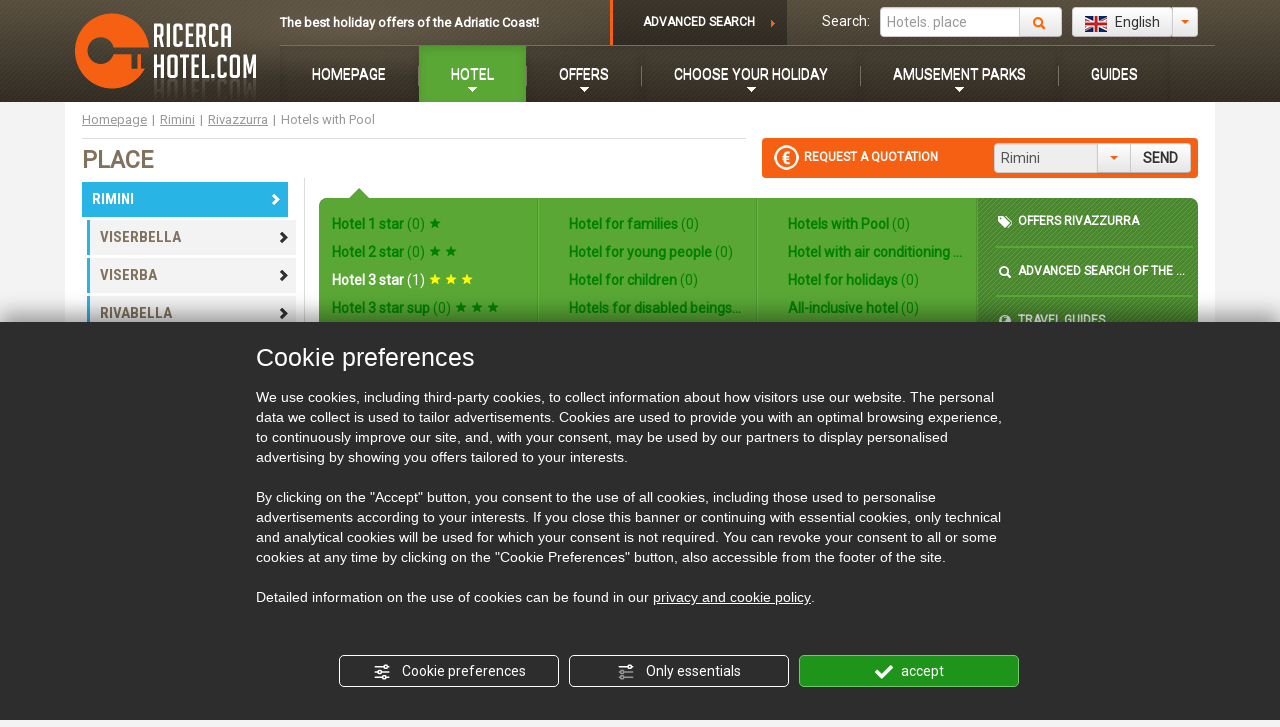

--- FILE ---
content_type: text/html; charset=utf-8
request_url: https://www.ricercahotel.com/en/hotel/rivazzurra/swimming-pool
body_size: 8794
content:
<!doctype html><!--[if lt IE 7]><html
class="lt-ie10 lt-ie9 lt-ie8 lt-ie7" lang="en-GB"> <![endif]--><!--[if IE 7]><html
class="lt-ie10 lt-ie9 lt-ie8" lang="en-GB"> <![endif]--><!--[if IE 8]><html
class="lt-ie10 lt-ie9" lang="en-GB"> <![endif]--><!--[if IE 9]><html
class="lt-ie10 ie9" lang="en-GB"><![endif]--><!--[if (gte IE 10)|!(IE)]><!--><html
lang="en-GB" xmlns="http://www.w3.org/1999/xhtml" xml:lang="en-GB" class="nb">
<!--<![endif]--><head><meta
charset="UTF-8"><title>Hotels with Pool in Rivazzurra | Ricercahotel.com</title><meta
name="description" content="Find Hotels with Pool in Rivazzurra at ricercahotel.com: the best accommodation facilities on the Riviera Romagnola for your next vacation." /><link
rel="alternate" hreflang="it" href="https://www.ricercahotel.com/hotel/rivazzurra/piscina" /><link
rel="alternate" hreflang="fr" href="https://www.ricercahotel.com/fr/hotel/rivazzurra/piscine" /><link
rel="canonical" href="https://www.ricercahotel.com/en/hotel/rivazzurra/swimming-pool"/><link
href="https://www.ricercahotel.com/favicon.ico" rel="shortcut icon" /><link
href='https://fonts.googleapis.com/css?family=Roboto|Roboto+Condensed:700' rel='stylesheet' type='text/css'>

<link
type="text/css" rel="stylesheet" href="/min/g=css&amp;v=15">

 <script type="text/javascript">//
            (function( ) {
            var _libs = ['/min/g=cssatt','/min/g=cssFan'];
            for( var i = 0; i < _libs.length; i++ ) { document.write( '<li'+'nk href="'+_libs[i]+'&amp;v=15" rel="stylesheet" type="text/css">' ); } } )( );
            //</script> <!--[if (lt IE 9) & (!IEMobile)]><script src="/min/g=respond&amp;v=22"></script><![endif]--><meta
name="viewport" content="width=device-width, initial-scale=1.0, maximum-scale=1.0, user-scalable=no"></head><body
itemscope itemtype="http://schema.org/WebPage">
<div
id="mainWrapper" class="content">


<div
id="header">
<header><div
class="centeredCnt" id="headerCnt"><div
class="bright hdBright">&nbsp;</div><div
class="hdLogoC"><a
href="https://www.ricercahotel.com/" title=""><img
src="https://www.ricercahotel.com/static/img/Ricercahotel-logo.png" width="181" height="89" alt="Ricercahotel.com - Logo"/></a></div><div
id="CTA">
<a
href="/en/offers" title="The best offers for your holidays in the Romagna Riviera!">The best holiday offers of the Adriatic Coast!</a></div><div
id="boxRicercaAvanzata">
<a
href="/en/advanced-search" title="advanced search" >
ADVANCED SEARCH
</a></div><div
class="navbar" id="headNavbar"><div
class="navbar-inner"><ul
class="nav">
<li
class=" ">
<a
href="/en" title="Homepage"
 >
HOMEPAGE
</a></li>
<li
class="divider-vertical"></li><li
class="dropdown active">
<a
href="javascript:void(0)" class="dropdown-toggle drop whiteArrow" data-toggle="#hotelPanel" >
HOTEL
</a></li>
<li
class="divider-vertical"></li><li
class="dropdown ">
<a
href="javascript:void(0)" class="dropdown-toggle drop whiteArrow" data-toggle="#offersPanel" >
OFFERS
</a></li>
<li
class="divider-vertical"></li><li
class="dropdown ">
<a
href="javascript:void(0)" class="dropdown-toggle drop whiteArrow" data-toggle="#choosePanel" >
CHOOSE YOUR HOLIDAY
</a></li>
<li
class="divider-vertical"></li><li
class="dropdown ">
<a
href="javascript:void(0)" class="dropdown-toggle drop whiteArrow" data-toggle="#parkPanel" >
AMUSEMENT PARKS
</a></li>
<li
class="divider-vertical"></li><li
class=" ">
<a
href="/en/tour-guides" title="Tour guides"
 >
GUIDES
</a></li>
</ul></div></div>
<div
id="menuPanelsCnt">
<div
style="display:none;" id="hotelPanel" class="menuPanel">
<div
class="row-fluid-no-margin menuFluid"><div
class="span5 LList"><ul
class="noStyle noMargin orangeMenu sMenu">
<li
class="hoverLi "><a
href="/en/hotel-lidi-ravennati" title="Lidi Ravennati" class="menuLabel f14"><span
class="pull-right numBoxR">2</span>Lidi Ravennati</a></li>
<li
class="hoverLi "><a
href="/en/hotel-milano-marittima" title="Milano Marittima" class="menuLabel f14"><span
class="pull-right numBoxR">1</span>Milano Marittima</a></li>
<li
class="hoverLi "><a
href="/en/hotel-cervia" title="Cervia" class="menuLabel f14"><span
class="pull-right numBoxR">7</span>Cervia</a></li>
<li
class="hoverLi "><a
href="/en/hotel-cesenatico" title="Cesenatico" class="menuLabel f14"><span
class="pull-right numBoxR">7</span>Cesenatico</a></li>
<li
class="hoverLi "><a
href="/en/hotel-bellaria" title="Bellaria" class="menuLabel f14"><span
class="pull-right numBoxR">2</span>Bellaria</a></li>
<li
class="hoverLi "><a
href="/en/hotel-igea-marina" title="Igea Marina" class="menuLabel f14"><span
class="pull-right numBoxR">0</span>Igea Marina</a></li>
<li
class="hoverLi "><a
href="/en/hotel-rimini" title="Rimini" class="menuLabel f14"><span
class="pull-right numBoxR">9</span>Rimini</a></li>
<li
class="hoverLi "><a
href="/en/hotel-riccione" title="Riccione" class="menuLabel f14"><span
class="pull-right numBoxR">1</span>Riccione</a></li>
<li
class="hoverLi "><a
href="/en/hotel-misano-adriatico" title="Misano Adriatico" class="menuLabel f14"><span
class="pull-right numBoxR">0</span>Misano Adriatico</a></li>
<li
class="hoverLi "><a
href="/en/hotel-cattolica" title="Cattolica" class="menuLabel f14"><span
class="pull-right numBoxR">0</span>Cattolica</a></li>
<li
class="hoverLi "><a
href="/en/hotel-gabicce-mare" title="Gabicce Mare" class="menuLabel f14"><span
class="pull-right numBoxR">1</span>Gabicce Mare</a></li>
<li
class="hoverLi "><a
href="/en/hotel-san-marino" title="San Marino" class="menuLabel f14"><span
class="pull-right numBoxR">0</span>San Marino</a></li>
</ul></div><div
class="span4 search"><div
class="menuTitle COrange">QUICK SEARCH</div><form
novalidate="" class="validation" action="/en/advanced-search" method="get"><div
class="span8"><div
class="control-group" style="position:relative"><div
class="controls controls-row">
<label
class="control-label span5">Resort:</label>
<select
class="span7 noMargin" required name="f"><option
value="">Select</option>
<option
value="1">Lidi Ravennati</option><option
value="11">Milano Marittima</option><option
value="14">Cervia</option><option
value="15">Cesenatico</option><option
value="22">Bellaria</option><option
value="23">Igea Marina</option><option
value="39">Rimini</option><option
value="34">Riccione</option><option
value="35">Misano Adriatico</option><option
value="36">Cattolica</option><option
value="37">Gabicce Mare</option><option
value="38">San Marino</option></select></div></div><div
class="control-group" style="position:relative"><div
class="controls controls-row">
<label
class="control-label span5 ">Type:</label>
<select
class="span7 noMargin" name="typ"><option
value="">Select</option>
<option
value="H">Hotels / Residence-Hotels</option><option
value="R">Residences / Vacation Rentals</option></select></div></div><div
class="control-group" style="position:relative"><div
class="controls controls-row">
<label
class="control-label span5">Category:</label>
<select
class="span7 noMargin" name="cat"><option
value="">Select</option>
<option
value="1">1 star</option><option
value="2">2 star</option><option
value="3">3 star</option><option
value="4">3 star superior</option><option
value="5">4 star</option><option
value="6">5 star</option></select></div></div></div><div
class="span4"><div
class="controls">
<label
class="checkbox  btip" data-original-title="Swimming pool "><input
name="s[]" type="checkbox" value="2">Swimming pool </label><br><label
class="checkbox  btip" data-original-title="Car park"><input
name="s[]" type="checkbox" value="8">Car park</label><br><label
class="checkbox  btip" data-original-title="Entertainment"><input
name="s[]" type="checkbox" value="9">Entertainment</label><br><label
class="checkbox  btip" data-original-title="Animals admitted  "><input
name="s[]" type="checkbox" value="28">Animals admitted  </label><br><label
class="checkbox  btip" data-original-title="Beauty centre"><input
name="s[]" type="checkbox" value="35">Beauty centre</label><br></div></div><div
class="span8">
<button
type="submit" class="btn btn-info span12">
START SEARCHING<i
class="icon-chevron-right icon-white"></i>
</button></div><div
class="span4">
<a
style="white-space:nowrap" href="/en/advanced-search" title="advanced search">advanced search &raquo;</a></div></form></div><div
class="span3 hotelForYou"><div
class="menuTitle COrange">HOTEL CHOSEN FOR YOU</div></div></div></div>
<div
style="display:none;" id="offersPanel" class="menuPanel">
<div
class="row-fluid-no-margin menuFluid"><div
class="span9 LList">

<ul
class="noStyle noMargin orangeMenu sMenu">
<li
class="hoverLi">
<a
href="/en/offers/new-year-s-eve" title="New Year's Eve" class="menuLabel f14">
<span
class="pull-right numBoxR">2</span>New Year's Eve
</a></li>
<li
class="hoverLi">
<a
href="/en/offers/may" title="May" class="menuLabel f14">
<span
class="pull-right numBoxR">1</span>May
</a></li>
</ul>
<a
href="/en/offers" title="Discover other offers" class="btn btn-info" style="float:right;margin:-10px 10px 10px 0;text-decoration:none">
Discover other offers <i
class="icon-white icon-chevron-right"></i>
</a>
</div><div
class="span3 specialOffer"></div></div></div>
<div
style="display:none;" id="choosePanel" class="menuPanel">
<div
class="row-fluid-no-margin menuFluid"><div
class="span9 LList"><ul
class="noStyle noMargin orangeMenu sMenu">
<li
class="hoverLi">
<a
href="/en/hotel/families" title="Hotel for families" class="menuLabel f14">
<span
class="pull-right numBoxR">23</span>
Hotel for families
</a></li>
<li
class="hoverLi">
<a
href="/en/hotel/teenagers" title="Hotel for young people" class="menuLabel f14">
<span
class="pull-right numBoxR">23</span>
Hotel for young people
</a></li>
<li
class="hoverLi">
<a
href="/en/hotel/children" title="Hotel for children" class="menuLabel f14">
<span
class="pull-right numBoxR">17</span>
Hotel for children
</a></li>
<li
class="hoverLi">
<a
href="/en/hotel/disabled-people" title="Hotels for disabled beings" class="menuLabel f14">
<span
class="pull-right numBoxR">10</span>
Hotels for disabled beings
</a></li>
<li
class="hoverLi">
<a
href="/en/hotel/celiacs" title="Hotel for coeliacs" class="menuLabel f14">
<span
class="pull-right numBoxR">13</span>
Hotel for coeliacs
</a></li>
<li
class="hoverLi">
<a
href="/en/hotel/well-being" title="Wellness Hotels" class="menuLabel f14">
<span
class="pull-right numBoxR">4</span>
Wellness Hotels
</a></li>
<li
class="hoverLi">
<a
href="/en/hotel/swimming-pool" title="Hotels with Pool" class="menuLabel f14">
<span
class="pull-right numBoxR">11</span>
Hotels with Pool
</a></li>
<li
class="hoverLi">
<a
href="/en/hotel/air-conditioning" title="Hotel with air conditioning" class="menuLabel f14">
<span
class="pull-right numBoxR">23</span>
Hotel with air conditioning
</a></li>
<li
class="hoverLi">
<a
href="/en/hotel/holidays" title="Hotel for holidays" class="menuLabel f14">
<span
class="pull-right numBoxR">23</span>
Hotel for holidays
</a></li>
<li
class="hoverLi">
<a
href="/en/hotel/all-inclusive" title="All-inclusive hotel" class="menuLabel f14">
<span
class="pull-right numBoxR">14</span>
All-inclusive hotel
</a></li>
<li
class="hoverLi">
<a
href="/en/guest-houses" title="Guest-houses" class="menuLabel f14">
<span
class="pull-right numBoxR">2</span>
Guest-houses
</a></li>
<li
class="hoverLi">
<a
href="/en/hotel/weekend" title="Hotel for weekend" class="menuLabel f14">
<span
class="pull-right numBoxR">7</span>
Hotel for weekend
</a></li>
</ul></div><div
class="span3 yourVacancy"></div>ù</div></div>
<div
style="display:none;" id="parkPanel" class="menuPanel">
<div
class="menuFluid">
<div
class="mPark">
<a
href="/en/amusement-parks/mirabilandia" title="Mirabilandia" class="parkLink">Discover the park&nbsp;&raquo;</a>
<span
class="pTitle">Mirabilandia</span>
<a
href="/en/amusement-parks/mirabilandia" title="Mirabilandia">
<img
src="https://www.ricercahotel.com/static/img/menu/parks/mirabilandia.jpg" width="175" height="70" alt="Mirabilandia"/>
</a>
<span
class="pText">The largest amusement park in Italy for adrenaline rush rides and fun with children</span></div>
<div
class="mPark">
<a
href="/en/amusement-parks/aquafan" title="Aquafan" class="parkLink">Discover the park&nbsp;&raquo;</a>
<span
class="pTitle">Aquafan</span>
<a
href="/en/amusement-parks/aquafan" title="Aquafan">
<img
src="https://www.ricercahotel.com/static/img/menu/parks/aquafan.jpg" width="175" height="70" alt="Aquafan"/>
</a>
<span
class="pText">Diving, breathless slides, foam party and Radio DJ trendy music of beautiful Riccione</span></div>
<div
class="mPark">
<a
href="/en/amusement-parks/oltremare" title="Oltremare" class="parkLink">Discover the park&nbsp;&raquo;</a>
<span
class="pTitle">Oltremare</span>
<a
href="/en/amusement-parks/oltremare" title="Oltremare">
<img
src="https://www.ricercahotel.com/static/img/menu/parks/oltremare.jpg" width="175" height="70" alt="Oltremare"/>
</a>
<span
class="pText">An incredible dolphin show with all the wonders of the sea and land in 3D</span></div>
<div
class="mPark">
<a
href="/en/amusement-parks/italia-in-miniatura" title="Italia in Miniatura" class="parkLink">Discover the park&nbsp;&raquo;</a>
<span
class="pTitle">Italia in Miniatura</span>
<a
href="/en/amusement-parks/italia-in-miniatura" title="Italia in Miniatura">
<img
src="https://www.ricercahotel.com/static/img/menu/parks/italia-in-miniatura.jpg" width="175" height="70" alt="Italia in Miniatura"/>
</a>
<span
class="pText">Discover the most beautiful monument in Italy and Europe with an amazing trip through the Italian &ldquo;boot&rdquo;</span></div>
<div
class="mPark">
<a
href="/en/amusement-parks/fiabilandia" title="Fiabilandia" class="parkLink">Discover the park&nbsp;&raquo;</a>
<span
class="pTitle">Fiabilandia</span>
<a
href="/en/amusement-parks/fiabilandia" title="Fiabilandia">
<img
src="https://www.ricercahotel.com/static/img/menu/parks/fiabilandia.jpg" width="175" height="70" alt="Fiabilandia"/>
</a>
<span
class="pText">Truly a children&rsquo;s paradise with fun rides together with kid&rsquo;s most loved storybook characters</span></div>
<div
class="mParkList"><div
class="menuTitle">OTHER PARKS</div><ul
class="noStyle noMargin sMenu">
<li><a
href="/en/amusement-parks/cattolica-aquarium" title="PAG_PARCO_ACQUARIO_DI_CATTOLICA_LINK">Cattolica Aquarium</a></li>
<li>
<a
href="/en/amusement-parks" title="Other amusement parks">
Other parks...
</a></li></ul></div></div></div>
</div><div
id="headFunction" class="pull-right"><form
class="form-inline">
<span
class="CWhite">Search:</span><div
class="input-append">
<input
class="span2" id="appendedInputButton" type="text" placeholder="Hotels. place">
<button
class="btn btnsearch" id="Hbtnsearch" type="button"><i
class="icon-search icon-orange"></i>&nbsp;</button></div><div
class="btn-group">
<button
class="btn dropdown-toggle" onclick="return false;" data-toggle="dropdown">
<i
class="icona-en"></i>&nbsp;English
</button>
<button
class="btn dropdown-toggle" data-toggle="dropdown"><span
class="caret orange"></span></button><ul
class="dropdown-menu">
<li>
<a
href="/hotel/rivazzurra/piscina">
<i
class="icona-it"></i>&nbsp;Italiano
</a></li>
<li>
<a
href="/fr/hotel/rivazzurra/piscine">
<i
class="icona-fr"></i>&nbsp;Français
</a></li>
</ul></div></form></div></div>
</header></div>
<div
class="centeredCnt mainCnt" style="z-index:30">
<div
id="lateralPanels">
 <script type="text/html" id="h_tmpl"><li class="ida<%=ida%>"><a href="<%=url%>" title="<%=nome_attivita%>" <% if(target == '_BLANK'){ %>target="_BLANK" rel="nofollow"<% } %>><img src="<%=imgSrc%>" width="66" height="50"/></a><div class="cnt"><a class="title" href="<%=url%>" title="<%=nome_attivita%>" <% if(target == '_BLANK'){ %>target="_BLANK" rel="nofollow"<% } %>><%=nome_attivita%></a><% for ( var i = 0; i < categoria; i++ ) { %><i class="i11 iSG"></i><% } if(categoriaSuperiore == '1'){ %><i class="i11 iSuG"></i><% } %><br><div class="loc pull-left"><%=frazione%></div><div class="iCnt pull-right"><button class="btn btn-warning btnH" onclick="_Titanka.HotelPrefered.remove(this,'<%=ida%>');return false;"><span class="icona25 iconaHS iconaHSR tip-list"></span></button></div></div></li></script> <script type="text/html" id="eh_tmpl"><li style="height:90%;border:none;">No hotel selected<!--7527ab2cc5a40b60960ea923192a1de4-->.<br>Click on the icons <button class="btn btn-info btnH"><span class="icona25 iconaHS"></span></button> to add the hotel you prefer in this section!</li></script> <div
id="preferedMemo" class="btn btn-info pie"><div
class="iWEH number"></div><div
class="disablingDiv"></div><div
class="label" style="font-size:9px">PREFERRED HOTELS</div></div><div
class="pie" id="preferedCnt" style="display: none;"><div
id="PLCB">X</div><h3 class="noMargin">YOUR PREFERRED HOTELS</h3><div
class="number bgGrid"></div><ul
id="preferedList" class="noStyle"></ul><div
class="btnCnt" ><a
href="/en/preferred-hotels" class="btn btn-success" onclick="if(typeof GEvent != 'undefined') { GEvent('Preferiti', 'Click su contatta Hotel Preferiti');}">REQUEST A QUOTATION <i
class="icon-chevron-right icon-white"></i></a></div></div>
</div>
</div><div
class="centeredCnt mainCnt"><div
class="disablingDiv"></div>
<ul
itemprop="breadcrumb" class="breadcrumb"><li
><a
href="/en" title="Homepage">Homepage</a><span
class="divider">|</span></li><li
><a
href="/en/hotel-rimini" title="Rimini">Rimini</a><span
class="divider">|</span></li><li
><a
href="/en/hotel-rivazzurra" title="Rivazzurra">Rivazzurra</a><span
class="divider">|</span></li><li
class="active">Hotels with Pool</li></ul>
<div
class="pull-left quoteLeft">
</div><div
class="pull-right quoteBox pie">
<span
class="pull-left"><i
class="icona25 iconaEuro">&nbsp;</i>REQUEST A QUOTATION</span><div
class="input-append selLoc">
<input
type="text" class="input-small" value="Rimini" disabled="disabled"><div
class="btn-group">
<button
class="btn dropdown-toggle" data-toggle="dropdown" tabindex="-1" style="border-radius:0"><span
class="caret orange"></span></button><ul
class="dropdown-menu pull-right"><li><a
href="/en/quotation?f=1" >Lidi Ravennati</a></li><li><a
href="/en/quotation?f=11" >Milano Marittima</a></li><li><a
href="/en/quotation?f=14" >Cervia</a></li><li><a
href="/en/quotation?f=15" >Cesenatico</a></li><li><a
href="/en/quotation?f=22" >Bellaria</a></li><li><a
href="/en/quotation?f=23" >Igea Marina</a></li><li><a
href="/en/quotation?f=39" >Rimini</a></li><li><a
href="/en/quotation?f=34" >Riccione</a></li><li><a
href="/en/quotation?f=35" >Misano Adriatico</a></li><li><a
href="/en/quotation?f=36" >Cattolica</a></li><li><a
href="/en/quotation?f=37" >Gabicce Mare</a></li><li><a
href="/en/quotation?f=38" >San Marino</a></li></ul>
<a
class="btn send" tabindex="-1" href="/en/quotation?f=39" >SEND</a></div></div></div>
<div
id="dxCol" class="pull-right"><span
class="linkBoxT clearfix"></span><div
class="linkBox clearfix bgGrid f14 "><div
class="cnt ">
<ul
class="noStyle main">
<li
class="hoverLi">
<a
href="javascript:void(0);" title="Hotel 1 star Rivazzurra" data-toggle="tooltip" data-original-title="Hotel 1 star Rivazzurra" class="btip f13 noElem">Hotel 1 star <span
class="number">(0)</span>
<i
class="i11 iSGD"></i>
</a></li>
<li
class="hoverLi">
<a
href="javascript:void(0);" title="Hotel 2 star Rivazzurra" data-toggle="tooltip" data-original-title="Hotel 2 star Rivazzurra" class="btip f13 noElem">Hotel 2 star <span
class="number">(0)</span>
<i
class="i11 iSGD"></i>
<i
class="i11 iSGD"></i>
</a></li>
<li
class="hoverLi">
<a
href="/en/hotel-rivazzurra/3-star" title="Hotel 3 star Rivazzurra" data-toggle="tooltip" data-original-title="Hotel 3 star Rivazzurra" class="btip f13 ">Hotel 3 star <span
class="number">(1)</span>
<i
class="i11 iSY"></i>
<i
class="i11 iSY"></i>
<i
class="i11 iSY"></i>
</a></li>
<li
class="hoverLi">
<a
href="javascript:void(0);" title="Hotel 3 star sup Rivazzurra" data-toggle="tooltip" data-original-title="Hotel 3 star sup Rivazzurra" class="btip f13 noElem">Hotel 3 star sup <span
class="number">(0)</span>
<i
class="i11 iSGD"></i>
<i
class="i11 iSGD"></i>
<i
class="i11 iSGD"></i>
</a></li>
<li
class="hoverLi">
<a
href="javascript:void(0);" title="Hotel 4 star Rivazzurra" data-toggle="tooltip" data-original-title="Hotel 4 star Rivazzurra" class="btip f13 noElem">Hotel 4 star <span
class="number">(0)</span>
<i
class="i11 iSGD"></i>
<i
class="i11 iSGD"></i>
<i
class="i11 iSGD"></i>
<i
class="i11 iSGD"></i>
</a></li>
<li
class="hoverLi">
<a
href="javascript:void(0);" title="Residence Rivazzurra" data-toggle="tooltip" data-original-title="Residence Rivazzurra" class="btip f13 noElem">Residence <span
class="number">(0)</span>
</a></li>
</ul>
<ul
class="noStyle main">
<li
class="hoverLi">
<a
href="javascript:void(0);" title="Hotel for families Rivazzurra" data-toggle="tooltip" data-original-title="Hotel for families Rivazzurra" class="btip f13 noElem"><span
style="width:14px;display:inline-block"></span>
Hotel for families <span
class="number">(0)</span>
</a></li>
<li
class="hoverLi">
<a
href="javascript:void(0);" title="Hotel for young people Rivazzurra" data-toggle="tooltip" data-original-title="Hotel for young people Rivazzurra" class="btip f13 noElem"><span
style="width:14px;display:inline-block"></span>
Hotel for young people <span
class="number">(0)</span>
</a></li>
<li
class="hoverLi">
<a
href="javascript:void(0);" title="Hotel for children Rivazzurra" data-toggle="tooltip" data-original-title="Hotel for children Rivazzurra" class="btip f13 noElem"><span
style="width:14px;display:inline-block"></span>
Hotel for children <span
class="number">(0)</span>
</a></li>
<li
class="hoverLi">
<a
href="javascript:void(0);" title="Hotels for disabled beings Rivazzurra" data-toggle="tooltip" data-original-title="Hotels for disabled beings Rivazzurra" class="btip f13 noElem"><span
style="width:14px;display:inline-block"></span>
Hotels for disabled beings <span
class="number">(0)</span>
</a></li>
<li
class="hoverLi">
<a
href="javascript:void(0);" title="Hotel for coeliacs Rivazzurra" data-toggle="tooltip" data-original-title="Hotel for coeliacs Rivazzurra" class="btip f13 noElem"><span
style="width:14px;display:inline-block"></span>
Hotel for coeliacs <span
class="number">(0)</span>
</a></li>
<li
class="hoverLi">
<a
href="javascript:void(0);" title="Wellness Hotels Rivazzurra" data-toggle="tooltip" data-original-title="Wellness Hotels Rivazzurra" class="btip f13 noElem"><span
style="width:14px;display:inline-block"></span>
Wellness Hotels <span
class="number">(0)</span>
</a></li>
</ul>
<ul
class="noStyle main">
<li
class="hoverLi">
<a
href="javascript:void(0);" title="Hotels with Pool Rivazzurra" data-toggle="tooltip" data-original-title="Hotels with Pool Rivazzurra" class="btip f13 noElem"><span
style="width:14px;display:inline-block"></span>
Hotels with Pool <span
class="number">(0)</span>
</a></li>
<li
class="hoverLi">
<a
href="javascript:void(0);" title="Hotel with air conditioning Rivazzurra" data-toggle="tooltip" data-original-title="Hotel with air conditioning Rivazzurra" class="btip f13 noElem"><span
style="width:14px;display:inline-block"></span>
Hotel with air conditioning <span
class="number">(0)</span>
</a></li>
<li
class="hoverLi">
<a
href="javascript:void(0);" title="Hotel for holidays Rivazzurra" data-toggle="tooltip" data-original-title="Hotel for holidays Rivazzurra" class="btip f13 noElem"><span
style="width:14px;display:inline-block"></span>
Hotel for holidays <span
class="number">(0)</span>
</a></li>
<li
class="hoverLi">
<a
href="javascript:void(0);" title="All-inclusive hotel Rivazzurra" data-toggle="tooltip" data-original-title="All-inclusive hotel Rivazzurra" class="btip f13 noElem"><span
style="width:14px;display:inline-block"></span>
All-inclusive hotel <span
class="number">(0)</span>
</a></li>
<li
class="hoverLi">
<a
href="javascript:void(0);" title="Guest-houses Rivazzurra" data-toggle="tooltip" data-original-title="Guest-houses Rivazzurra" class="btip f13 noElem"><span
style="width:14px;display:inline-block"></span>
Guest-houses <span
class="number">(0)</span>
</a></li>
<li
class="hoverLi">
<a
href="javascript:void(0);" title="Hotel for weekend Rivazzurra" data-toggle="tooltip" data-original-title="Hotel for weekend Rivazzurra" class="btip f13 noElem"><span
style="width:14px;display:inline-block"></span>
Hotel for weekend <span
class="number">(0)</span>
</a></li>
</ul>
</div><ul
class="noStyle rightLinks"><li
class="hoverLi">
<a
href="/en/offers-rivazzurra" title="Offers Rivazzurra" class="f11 textIndent15">
<i
class="icon-tags icon-white"></i>
OFFERS RIVAZZURRA
</a></li>
<li
class="hoverLi">
<a
href="/en/advanced-search?f=32" title="advanced search" data-idf="32" class="f11 textIndent15">
<i
class="icon-search icon-white"></i>
ADVANCED SEARCH OF THE HOTEL
</a></li><li
class="hoverLi">
<a
href="/en/tour-guides" title="TRAVEL GUIDES" class="f11 textIndent15">
<i
class="icon-globe icon-white"></i>
TRAVEL GUIDES
</a></li><li
class="hoverLi">
<a
href="/en/quotation?f=32" title="Quotation"  data-idf="32" class="f11 textIndent15">
<i
class="icon-bullhorn icon-white"></i>REQUEST FOR A QUOTATION
</a></li>
</ul></div>
<div
id="ActListCnt"><div
id="PopupMapCanvas" style="display:none"></div><div
style="margin-top:25px">
<a
id="risultato"></a><h2 class="pull-left" ></h2><div
class="pull-right" id="mapOrdCnt">
<div
class="pull-right listMapAnch">
<a
href="javascript:void(0)" id="ListMapOpener"><img
alt="Show on the map" src="/static/img/greenMarker14_22.png" width="14" height="22"/>&nbsp;<span
class="mapLabel">Show on the map</span></a></div></div></div><div
id="AListMapCanvas" style="display:none"></div><div
id="attListCnt">
</div></div></div>
<div
id="sxCol" class="pull-left"><div
style="margin:-30px 0 25px 0"><div
class="SxTitle fit09 CBrownM">PLACE</div><ul
class="noStyle blueMenu sMenu chevron"><li
class="hoverLi active"><a
href="/en/hotel-rimini" title="Rimini" class="menuLabel f14"><i
class="pull-right icon-chevron-right"></i>RIMINI</a></li>
<li
class="hoverLi sub "><a
href="/en/hotel-viserbella" title="Viserbella" class="menuLabel f14"><i
class="pull-right icon-chevron-right"></i>VISERBELLA</a></li><li
class="hoverLi sub "><a
href="/en/hotel-viserba" title="Viserba" class="menuLabel f14"><i
class="pull-right icon-chevron-right"></i>VISERBA</a></li><li
class="hoverLi sub "><a
href="/en/hotel-rivabella" title="Rivabella" class="menuLabel f14"><i
class="pull-right icon-chevron-right"></i>RIVABELLA</a></li><li
class="hoverLi sub "><a
href="/en/hotel-san-giuliano-mare" title="San Giuliano Mare" class="menuLabel f14"><i
class="pull-right icon-chevron-right"></i>SAN GIULIANO MARE</a></li><li
class="hoverLi sub "><a
href="/en/hotel-rimini-marina-centro" title="Rimini Marina Centro" class="menuLabel f14"><i
class="pull-right icon-chevron-right"></i>RIMINI MARINA CENTRO</a></li><li
class="hoverLi sub "><a
href="/en/hotel-bellariva" title="Bellariva" class="menuLabel f14"><i
class="pull-right icon-chevron-right"></i>BELLARIVA</a></li><li
class="hoverLi sub "><a
href="/en/hotel-marebello" title="Marebello" class="menuLabel f14"><i
class="pull-right icon-chevron-right"></i>MAREBELLO</a></li><li
class="hoverLi sub active"><a
href="/en/hotel-rivazzurra" title="Rivazzurra" class="menuLabel f14"><i
class="pull-right icon-chevron-right"></i>RIVAZZURRA</a></li><li
class="hoverLi sub "><a
href="/en/hotel-miramare" title="Miramare" class="menuLabel f14"><i
class="pull-right icon-chevron-right"></i>MIRAMARE</a></li><li
class="hoverLi sub "><a
href="/en/hotel-torre-pedrera" title="Torre Pedrera" class="menuLabel f14"><i
class="pull-right icon-chevron-right"></i>TORRE PEDRERA</a></li><li
class="hoverLi "><a
href="/en/hotel-lidi-ravennati" title="Lidi Ravennati" class="menuLabel f14"><i
class="pull-right icon-chevron-right"></i>LIDI RAVENNATI</a></li><li
class="hoverLi "><a
href="/en/hotel-milano-marittima" title="Milano Marittima" class="menuLabel f14"><i
class="pull-right icon-chevron-right"></i>MILANO MARITTIMA</a></li><li
class="hoverLi "><a
href="/en/hotel-cervia" title="Cervia" class="menuLabel f14"><i
class="pull-right icon-chevron-right"></i>CERVIA</a></li><li
class="hoverLi "><a
href="/en/hotel-cesenatico" title="Cesenatico" class="menuLabel f14"><i
class="pull-right icon-chevron-right"></i>CESENATICO</a></li><li
class="hoverLi "><a
href="/en/hotel-bellaria" title="Bellaria" class="menuLabel f14"><i
class="pull-right icon-chevron-right"></i>BELLARIA</a></li><li
class="hoverLi "><a
href="/en/hotel-igea-marina" title="Igea Marina" class="menuLabel f14"><i
class="pull-right icon-chevron-right"></i>IGEA MARINA</a></li><li
class="hoverLi "><a
href="/en/hotel-riccione" title="Riccione" class="menuLabel f14"><i
class="pull-right icon-chevron-right"></i>RICCIONE</a></li><li
class="hoverLi "><a
href="/en/hotel-misano-adriatico" title="Misano Adriatico" class="menuLabel f14"><i
class="pull-right icon-chevron-right"></i>MISANO ADRIATICO</a></li><li
class="hoverLi "><a
href="/en/hotel-cattolica" title="Cattolica" class="menuLabel f14"><i
class="pull-right icon-chevron-right"></i>CATTOLICA</a></li><li
class="hoverLi "><a
href="/en/hotel-gabicce-mare" title="Gabicce Mare" class="menuLabel f14"><i
class="pull-right icon-chevron-right"></i>GABICCE MARE</a></li><li
class="hoverLi "><a
href="/en/hotel-san-marino" title="San Marino" class="menuLabel f14"><i
class="pull-right icon-chevron-right"></i>SAN MARINO</a></li></ul></div><div
class="SxTitle COrange fit09" >QUICK SEARCH</div><ul
class="noStyle orangeMenu sMenu"><li
class="hoverLi"><a
href="/en/offers/new-year-s-eve" title="New Year's Eve" class="menuLabel f14"><span
class="pull-right numBoxR">2</span>NEW YEAR'S EVE</a></li><li
class="hoverLi"><a
href="/en/offers/may" title="May" class="menuLabel f14"><span
class="pull-right numBoxR">1</span>MAY</a></li></ul><a
href="/en/offers" title="Discover other offers" class="f14" style="display:block;text-align: right;width:96%;">Discover other offers&nbsp;&raquo;</a><div
class="guide bgGrid">
<a
href="/en/tour-guides" title="Tour guides"><div
class="iFish"></div><div
class="box pie">
Discover <br/> <b> GUIDE & THE ATTRACTIONS of the <br/> <span style="color:#5AA736"> ROMAGNA RIVIERA </span> </b><!--f504963690f856dd404885451e33897f--></div>
</a></div></div>
<div
style="clear:both"></div>
</div><div
class="centeredCnt" id="footer">
<footer><div
class="disablingDiv"></div><div
class="bgGreen bgGrid NLCnt"><div
class="mailBox iMailGreen icona30"></div><div
class="caret"></div><div
class="pull-left">
<span>SUBSCRIBE TO OUR NEWSLETTER</span>
<br>You will get vacation deals with <strong>discounts of up to 50% </ strong><!--ddfbaa642ade3e6587eb956337426728--></div><div
class="pull-right"><form
class="form-inline validation" novalidate="">
<span
class="control-group">
<span
class="controls">
<span
class="help-block"></span>
<input
type="email" class="typeEmailMob" required data-validation-required-message=" " data-validation-validemail-message="Enter a valid e-mail address" placeholder="Enter the e-mail here" name="emailNewsletter">
</span>
</span>
<span
class="control-group">
<span
class="controls">
<span
class="help-block checkboxLabel"></span>
<label
class="checkbox">
<input
name="terms-and-conditions" required="" data-validation-required-message="Accept the privacy policy" type="checkbox">
I agree to conditions&nbsp;<a
class="fancybox fancybox.iframe" href="/ws.php?lang=eng&amp;action=nl_privacy">Privacy Policy</a>
</label>
</span>
</span>
<button
type="submit" class="btn btn-inverse btnIscrivitiMob">
JOIN US
<i
class="icon-chevron-right icon-white"></i>
</button>
<input
type="hidden" name="action" value="form_newsletter_asincrona">
<input
type="hidden" name="lang" value="en">
<input
type="hidden" name="subCallback" value="formNewsletterCb" class="subCallback">
<input
type="hidden" name="token" id="newslettertokencaptcha"/>
</form>
 <script src="https://www.google.com/recaptcha/api.js?render=6LfevvMUAAAAACvoI_oFmPFalOwHOV1FsHQIF3Sb"></script> <script>grecaptcha.ready(function() {
            grecaptcha.execute('6LfevvMUAAAAACvoI_oFmPFalOwHOV1FsHQIF3Sb', {action: 'contatti'}).then(function(token) {  
               document.getElementById('newslettertokencaptcha').value = token;
            });
        });
        setInterval(function(){ 
            grecaptcha.execute('6LfevvMUAAAAACvoI_oFmPFalOwHOV1FsHQIF3Sb', {action: 'contatti'}).then(function(token) {      
               document.getElementById('newslettertokencaptcha').value = token;
            });
        }, 119000);</script> </div></div><div
id="footerCnt" class="siteDarkBG"><div
class="ftL"></div><div
class="bright ftBright"></div><ul
class="noStyle fMenu first">
<li
class="title">
<i
class="icon-chevron-right icon-orange"></i>
<a
href="/en" title="Homepage" class="menuLabel f14">
HOMEPAGE
</a></li>
<li
class="title">
<i
class="icon-chevron-right icon-orange"></i>
<a
href="/en/tour-guides" title="Tour guides" class="menuLabel f14">
GUIDES
</a></li>
</ul>
<ul
class="noStyle fMenu"><li
class="title">HOTEL</li>
<li
class="hoverLi"><a
href="/en/hotel-lidi-ravennati" title="Lidi Ravennati" class="menuLabel f11">Lidi Ravennati</a></li>
<li
class="hoverLi"><a
href="/en/hotel-milano-marittima" title="Milano Marittima" class="menuLabel f11">Milano Marittima</a></li>
<li
class="hoverLi"><a
href="/en/hotel-cervia" title="Cervia" class="menuLabel f11">Cervia</a></li>
<li
class="hoverLi"><a
href="/en/hotel-cesenatico" title="Cesenatico" class="menuLabel f11">Cesenatico</a></li>
<li
class="hoverLi"><a
href="/en/hotel-bellaria" title="Bellaria" class="menuLabel f11">Bellaria</a></li>
<li
class="hoverLi"><a
href="/en/hotel-igea-marina" title="Igea Marina" class="menuLabel f11">Igea Marina</a></li>
<li
class="hoverLi"><a
href="/en/hotel-rimini" title="Rimini" class="menuLabel f11">Rimini</a></li>
<li
class="hoverLi"><a
href="/en/hotel-riccione" title="Riccione" class="menuLabel f11">Riccione</a></li>
<li
class="hoverLi"><a
href="/en/hotel-misano-adriatico" title="Misano Adriatico" class="menuLabel f11">Misano Adriatico</a></li>
<li
class="hoverLi"><a
href="/en/hotel-cattolica" title="Cattolica" class="menuLabel f11">Cattolica</a></li>
</ul>
<ul
class="noStyle fMenu"><li
class="title">OFFERS</li>
<li
class="hoverLi"><a
href="/en/offers/new-year-s-eve" title="New Year's Eve" class="menuLabel f11">New Year's Eve (2)</a></li>
<li
class="hoverLi"><a
href="/en/offers/may" title="May" class="menuLabel f11">May (1)</a></li>
<li
class="hoverLi"><a
href="/en/offers/cultural-holidays" title="Cultural holidays" class="menuLabel f11">Cultural holidays </a></li>
<li
class="hoverLi"><a
href="/en/offers/discos-and-nightclubs" title="Discos and nightclubs" class="menuLabel f11">Discos and nightclubs </a></li>
<li
class="hoverLi"><a
href="/en/offers/trade-shows" title="Trade shows" class="menuLabel f11">Trade shows </a></li>
<li
class="hoverLi"><a
href="/en/offers/business" title="Business" class="menuLabel f11">Business </a></li>
<li
class="hoverLi"><a
href="/en/offers/concerts-and-shows" title="Concerts and shows" class="menuLabel f11">Concerts and shows </a></li>
<li
class="hoverLi"><a
href="/en/offers/golf" title="Golf" class="menuLabel f11">Golf </a></li>
<li
class="hoverLi"><a
href="/en/offers/august" title="August" class="menuLabel f11">August </a></li>
<li><a
href="/en/offers" title="Discover other offers" class="menuLabel f11">Discover other offers</a></li>
</ul>
<ul
class="noStyle fMenu"><li
class="title">CHOOSE YOUR HOLIDAY</li>
<li
class="hoverLi"><a
href="/en/hotel/families" title="Hotel for families" class="menuLabel f11">Hotel for families</a></li>
<li
class="hoverLi"><a
href="/en/hotel/teenagers" title="Hotel for young people" class="menuLabel f11">Hotel for young people</a></li>
<li
class="hoverLi"><a
href="/en/hotel/children" title="Hotel for children" class="menuLabel f11">Hotel for children</a></li>
<li
class="hoverLi"><a
href="/en/hotel/disabled-people" title="Hotels for disabled beings" class="menuLabel f11">Hotels for disabled beings</a></li>
<li
class="hoverLi"><a
href="/en/hotel/celiacs" title="Hotel for coeliacs" class="menuLabel f11">Hotel for coeliacs</a></li>
<li
class="hoverLi"><a
href="/en/hotel/well-being" title="Wellness Hotels" class="menuLabel f11">Wellness Hotels</a></li>
<li
class="hoverLi"><a
href="/en/hotel/swimming-pool" title="Hotels with Pool" class="menuLabel f11">Hotels with Pool</a></li>
<li
class="hoverLi"><a
href="/en/hotel/all-inclusive" title="All-inclusive hotel" class="menuLabel f11">All-inclusive hotel</a></li>
<li
class="hoverLi"><a
href="/en/hotel/weekend" title="Hotel for weekend" class="menuLabel f11">Hotel for weekend</a></li>
</ul>
<ul
class="noStyle fMenu"><li
class="title">AMUSEMENT PARKS</li>
<li
class="hoverLi"><a
href="/en/amusement-parks/italia-in-miniatura" title="Italia in Miniatura" class="menuLabel f11">Italia in Miniatura</a></li>
<li
class="hoverLi"><a
href="/en/amusement-parks/aquafan" title="Aquafan" class="menuLabel f11">Aquafan</a></li>
<li
class="hoverLi"><a
href="/en/amusement-parks/oltremare" title="Oltremare" class="menuLabel f11">Oltremare</a></li>
<li
class="hoverLi"><a
href="/en/amusement-parks/cattolica-aquarium" title="Cattolica Aquarium" class="menuLabel f11">Cattolica Aquarium</a></li>
<li
class="hoverLi"><a
href="/en/amusement-parks/mirabilandia" title="Mirabilandia" class="menuLabel f11">Mirabilandia</a></li>
<li
class="hoverLi"><a
href="/en/amusement-parks/fiabilandia" title="Fiabilandia" class="menuLabel f11">Fiabilandia</a></li>
<li><a
href="/en/amusement-parks" title="Other amusement parks" class="menuLabel f11">Other parks...</a></li>
</ul>
</div>
<div
class="row-fluid credits"><div
class="span10">
<a
href="https://www.ricercahotel.com/">www.ricercahotel.com</a> -Copyright © 2009 TITANKA! Inc. All rights reserved. For information or advertising&nbsp;
<a
href="/en/contacts" class="ftLM" title="Cantacts">
Click here
</a>.
<a
href="#" onclick="CookiesPolicy.link_privacy = CookiesPolicy.link_privacy.replace('#cookie','');CookiesPolicy.OpenPolicyLink();CookiesPolicy.link_privacy += '#cookie';return false;" >Privacy </a> & <a
href="#" onclick="CookiesPolicy.OpenPolicyLink();return false;" >cookie</a> policy (<a
href="#" id="bt_manage_cookie" onclick="if(typeof startCookiePolicy == 'function'){startCookiePolicy(true);};return false;">Cookie Preferences</a>).</div><div
class="span2"><a
href="https://www.titanka.com" target="_BLANK"><img
src="/static/img/Titanka-logo.png" width="264" height="45" alt="Titanka! SPA"/></a></div></div></footer></div><style type='text/css'>   @media (min-width: 1250px) {
        #headNavbar .nav > li > a {
        padding: 18px 32px !important;
        }
        }</style></div> <script type="text/javascript">var _jsd = {"IDP":"302","TEST_LABEL":"TEST","ADD_HOTEL":"ADD TO FAVORITES","REMOVE_HOTEL":"REMOVE FROM THE FAVORITES","path_http":"https:\/\/www.ricercahotel.com\/","path_http_lang":"https:\/\/www.ricercahotel.com\/en\/\/","http_host_lang":null,"lang_short":"en","lang_3chr":"eng","lang_html":null,"lang_id":2,"FORM_INVIANDO_RICHIESTA":"We are sending your request...","FORM_QUOTE_SENT":"Congratulations! You have successfully contacted the following premises","CONTATTA_ALTRE_X_STRUTTURE":"Send your request to XXX further accommodation facilities that suit your needs","FORM_EMAIL_IN_COPIA":"Send a copy to my e-mail address","SELECT_FROM_LIST":"No results were found.","ERRORE_INVIO_RICHIESTA":"We are sorry. There was an error while sending"};</script> 
 <script src="https://www.ricercahotel.com/min/g=base&amp;v=22"></script>  <script type="text/javascript" src="https://admin.abc.sm/scripts/library/js/trk_ref_domain.js"></script> 

<script type="text/javascript">//
(function( ) {
var _libs = ['/min/g=jsatt','https://maps.google.com/maps/api/js?key=AIzaSyAtd3P_dbN3c0tWPPTPZu_U_Kxw4gJMOMQ&amp;language=en','/min/g=map'];
for( var i = 0; i < _libs.length; i++) { document.write( '<sc'+'ript src="'+_libs[i]+'&amp;v=22" type="text/javascript"></sc'+'ript>' );} 
} )( );
//</script>  <script async src="https://www.googletagmanager.com/gtag/js?id=G-VCV96X2GP7"></script> <script>window.dataLayer = window.dataLayer || [];
      function gtag(){dataLayer.push(arguments);}
      
      gtag("consent", "default", { 
         ad_storage: "denied", 
         analytics_storage: "granted", 
         wait_for_update: 1000 // milliseconds
      }); 
      
      gtag("set", "ads_data_redaction", true); 
      
      gtag('js', new Date());

      gtag('config', 'G-VCV96X2GP7', { 'anonymize_ip': true });</script> 
 <script type="text/javascript" src="https://nc.admin.abc.sm/scripts/cookies_policy/5209-en-cookies-policy.js" defer="defer"></script> <style>#newsletter-popup #email {
    padding: 5px 2%!important;
    width: 96%!important;
}</style> <script type="text/javascript" src="https://admin.abc.sm/scripts/ajax/portali/302-en-newsletter.js?v=1" defer="defer"></script> </body></html>

--- FILE ---
content_type: text/html; charset=utf-8
request_url: https://www.google.com/recaptcha/api2/anchor?ar=1&k=6LfevvMUAAAAACvoI_oFmPFalOwHOV1FsHQIF3Sb&co=aHR0cHM6Ly93d3cucmljZXJjYWhvdGVsLmNvbTo0NDM.&hl=en&v=PoyoqOPhxBO7pBk68S4YbpHZ&size=invisible&anchor-ms=20000&execute-ms=30000&cb=mzmt2bgel8op
body_size: 48688
content:
<!DOCTYPE HTML><html dir="ltr" lang="en"><head><meta http-equiv="Content-Type" content="text/html; charset=UTF-8">
<meta http-equiv="X-UA-Compatible" content="IE=edge">
<title>reCAPTCHA</title>
<style type="text/css">
/* cyrillic-ext */
@font-face {
  font-family: 'Roboto';
  font-style: normal;
  font-weight: 400;
  font-stretch: 100%;
  src: url(//fonts.gstatic.com/s/roboto/v48/KFO7CnqEu92Fr1ME7kSn66aGLdTylUAMa3GUBHMdazTgWw.woff2) format('woff2');
  unicode-range: U+0460-052F, U+1C80-1C8A, U+20B4, U+2DE0-2DFF, U+A640-A69F, U+FE2E-FE2F;
}
/* cyrillic */
@font-face {
  font-family: 'Roboto';
  font-style: normal;
  font-weight: 400;
  font-stretch: 100%;
  src: url(//fonts.gstatic.com/s/roboto/v48/KFO7CnqEu92Fr1ME7kSn66aGLdTylUAMa3iUBHMdazTgWw.woff2) format('woff2');
  unicode-range: U+0301, U+0400-045F, U+0490-0491, U+04B0-04B1, U+2116;
}
/* greek-ext */
@font-face {
  font-family: 'Roboto';
  font-style: normal;
  font-weight: 400;
  font-stretch: 100%;
  src: url(//fonts.gstatic.com/s/roboto/v48/KFO7CnqEu92Fr1ME7kSn66aGLdTylUAMa3CUBHMdazTgWw.woff2) format('woff2');
  unicode-range: U+1F00-1FFF;
}
/* greek */
@font-face {
  font-family: 'Roboto';
  font-style: normal;
  font-weight: 400;
  font-stretch: 100%;
  src: url(//fonts.gstatic.com/s/roboto/v48/KFO7CnqEu92Fr1ME7kSn66aGLdTylUAMa3-UBHMdazTgWw.woff2) format('woff2');
  unicode-range: U+0370-0377, U+037A-037F, U+0384-038A, U+038C, U+038E-03A1, U+03A3-03FF;
}
/* math */
@font-face {
  font-family: 'Roboto';
  font-style: normal;
  font-weight: 400;
  font-stretch: 100%;
  src: url(//fonts.gstatic.com/s/roboto/v48/KFO7CnqEu92Fr1ME7kSn66aGLdTylUAMawCUBHMdazTgWw.woff2) format('woff2');
  unicode-range: U+0302-0303, U+0305, U+0307-0308, U+0310, U+0312, U+0315, U+031A, U+0326-0327, U+032C, U+032F-0330, U+0332-0333, U+0338, U+033A, U+0346, U+034D, U+0391-03A1, U+03A3-03A9, U+03B1-03C9, U+03D1, U+03D5-03D6, U+03F0-03F1, U+03F4-03F5, U+2016-2017, U+2034-2038, U+203C, U+2040, U+2043, U+2047, U+2050, U+2057, U+205F, U+2070-2071, U+2074-208E, U+2090-209C, U+20D0-20DC, U+20E1, U+20E5-20EF, U+2100-2112, U+2114-2115, U+2117-2121, U+2123-214F, U+2190, U+2192, U+2194-21AE, U+21B0-21E5, U+21F1-21F2, U+21F4-2211, U+2213-2214, U+2216-22FF, U+2308-230B, U+2310, U+2319, U+231C-2321, U+2336-237A, U+237C, U+2395, U+239B-23B7, U+23D0, U+23DC-23E1, U+2474-2475, U+25AF, U+25B3, U+25B7, U+25BD, U+25C1, U+25CA, U+25CC, U+25FB, U+266D-266F, U+27C0-27FF, U+2900-2AFF, U+2B0E-2B11, U+2B30-2B4C, U+2BFE, U+3030, U+FF5B, U+FF5D, U+1D400-1D7FF, U+1EE00-1EEFF;
}
/* symbols */
@font-face {
  font-family: 'Roboto';
  font-style: normal;
  font-weight: 400;
  font-stretch: 100%;
  src: url(//fonts.gstatic.com/s/roboto/v48/KFO7CnqEu92Fr1ME7kSn66aGLdTylUAMaxKUBHMdazTgWw.woff2) format('woff2');
  unicode-range: U+0001-000C, U+000E-001F, U+007F-009F, U+20DD-20E0, U+20E2-20E4, U+2150-218F, U+2190, U+2192, U+2194-2199, U+21AF, U+21E6-21F0, U+21F3, U+2218-2219, U+2299, U+22C4-22C6, U+2300-243F, U+2440-244A, U+2460-24FF, U+25A0-27BF, U+2800-28FF, U+2921-2922, U+2981, U+29BF, U+29EB, U+2B00-2BFF, U+4DC0-4DFF, U+FFF9-FFFB, U+10140-1018E, U+10190-1019C, U+101A0, U+101D0-101FD, U+102E0-102FB, U+10E60-10E7E, U+1D2C0-1D2D3, U+1D2E0-1D37F, U+1F000-1F0FF, U+1F100-1F1AD, U+1F1E6-1F1FF, U+1F30D-1F30F, U+1F315, U+1F31C, U+1F31E, U+1F320-1F32C, U+1F336, U+1F378, U+1F37D, U+1F382, U+1F393-1F39F, U+1F3A7-1F3A8, U+1F3AC-1F3AF, U+1F3C2, U+1F3C4-1F3C6, U+1F3CA-1F3CE, U+1F3D4-1F3E0, U+1F3ED, U+1F3F1-1F3F3, U+1F3F5-1F3F7, U+1F408, U+1F415, U+1F41F, U+1F426, U+1F43F, U+1F441-1F442, U+1F444, U+1F446-1F449, U+1F44C-1F44E, U+1F453, U+1F46A, U+1F47D, U+1F4A3, U+1F4B0, U+1F4B3, U+1F4B9, U+1F4BB, U+1F4BF, U+1F4C8-1F4CB, U+1F4D6, U+1F4DA, U+1F4DF, U+1F4E3-1F4E6, U+1F4EA-1F4ED, U+1F4F7, U+1F4F9-1F4FB, U+1F4FD-1F4FE, U+1F503, U+1F507-1F50B, U+1F50D, U+1F512-1F513, U+1F53E-1F54A, U+1F54F-1F5FA, U+1F610, U+1F650-1F67F, U+1F687, U+1F68D, U+1F691, U+1F694, U+1F698, U+1F6AD, U+1F6B2, U+1F6B9-1F6BA, U+1F6BC, U+1F6C6-1F6CF, U+1F6D3-1F6D7, U+1F6E0-1F6EA, U+1F6F0-1F6F3, U+1F6F7-1F6FC, U+1F700-1F7FF, U+1F800-1F80B, U+1F810-1F847, U+1F850-1F859, U+1F860-1F887, U+1F890-1F8AD, U+1F8B0-1F8BB, U+1F8C0-1F8C1, U+1F900-1F90B, U+1F93B, U+1F946, U+1F984, U+1F996, U+1F9E9, U+1FA00-1FA6F, U+1FA70-1FA7C, U+1FA80-1FA89, U+1FA8F-1FAC6, U+1FACE-1FADC, U+1FADF-1FAE9, U+1FAF0-1FAF8, U+1FB00-1FBFF;
}
/* vietnamese */
@font-face {
  font-family: 'Roboto';
  font-style: normal;
  font-weight: 400;
  font-stretch: 100%;
  src: url(//fonts.gstatic.com/s/roboto/v48/KFO7CnqEu92Fr1ME7kSn66aGLdTylUAMa3OUBHMdazTgWw.woff2) format('woff2');
  unicode-range: U+0102-0103, U+0110-0111, U+0128-0129, U+0168-0169, U+01A0-01A1, U+01AF-01B0, U+0300-0301, U+0303-0304, U+0308-0309, U+0323, U+0329, U+1EA0-1EF9, U+20AB;
}
/* latin-ext */
@font-face {
  font-family: 'Roboto';
  font-style: normal;
  font-weight: 400;
  font-stretch: 100%;
  src: url(//fonts.gstatic.com/s/roboto/v48/KFO7CnqEu92Fr1ME7kSn66aGLdTylUAMa3KUBHMdazTgWw.woff2) format('woff2');
  unicode-range: U+0100-02BA, U+02BD-02C5, U+02C7-02CC, U+02CE-02D7, U+02DD-02FF, U+0304, U+0308, U+0329, U+1D00-1DBF, U+1E00-1E9F, U+1EF2-1EFF, U+2020, U+20A0-20AB, U+20AD-20C0, U+2113, U+2C60-2C7F, U+A720-A7FF;
}
/* latin */
@font-face {
  font-family: 'Roboto';
  font-style: normal;
  font-weight: 400;
  font-stretch: 100%;
  src: url(//fonts.gstatic.com/s/roboto/v48/KFO7CnqEu92Fr1ME7kSn66aGLdTylUAMa3yUBHMdazQ.woff2) format('woff2');
  unicode-range: U+0000-00FF, U+0131, U+0152-0153, U+02BB-02BC, U+02C6, U+02DA, U+02DC, U+0304, U+0308, U+0329, U+2000-206F, U+20AC, U+2122, U+2191, U+2193, U+2212, U+2215, U+FEFF, U+FFFD;
}
/* cyrillic-ext */
@font-face {
  font-family: 'Roboto';
  font-style: normal;
  font-weight: 500;
  font-stretch: 100%;
  src: url(//fonts.gstatic.com/s/roboto/v48/KFO7CnqEu92Fr1ME7kSn66aGLdTylUAMa3GUBHMdazTgWw.woff2) format('woff2');
  unicode-range: U+0460-052F, U+1C80-1C8A, U+20B4, U+2DE0-2DFF, U+A640-A69F, U+FE2E-FE2F;
}
/* cyrillic */
@font-face {
  font-family: 'Roboto';
  font-style: normal;
  font-weight: 500;
  font-stretch: 100%;
  src: url(//fonts.gstatic.com/s/roboto/v48/KFO7CnqEu92Fr1ME7kSn66aGLdTylUAMa3iUBHMdazTgWw.woff2) format('woff2');
  unicode-range: U+0301, U+0400-045F, U+0490-0491, U+04B0-04B1, U+2116;
}
/* greek-ext */
@font-face {
  font-family: 'Roboto';
  font-style: normal;
  font-weight: 500;
  font-stretch: 100%;
  src: url(//fonts.gstatic.com/s/roboto/v48/KFO7CnqEu92Fr1ME7kSn66aGLdTylUAMa3CUBHMdazTgWw.woff2) format('woff2');
  unicode-range: U+1F00-1FFF;
}
/* greek */
@font-face {
  font-family: 'Roboto';
  font-style: normal;
  font-weight: 500;
  font-stretch: 100%;
  src: url(//fonts.gstatic.com/s/roboto/v48/KFO7CnqEu92Fr1ME7kSn66aGLdTylUAMa3-UBHMdazTgWw.woff2) format('woff2');
  unicode-range: U+0370-0377, U+037A-037F, U+0384-038A, U+038C, U+038E-03A1, U+03A3-03FF;
}
/* math */
@font-face {
  font-family: 'Roboto';
  font-style: normal;
  font-weight: 500;
  font-stretch: 100%;
  src: url(//fonts.gstatic.com/s/roboto/v48/KFO7CnqEu92Fr1ME7kSn66aGLdTylUAMawCUBHMdazTgWw.woff2) format('woff2');
  unicode-range: U+0302-0303, U+0305, U+0307-0308, U+0310, U+0312, U+0315, U+031A, U+0326-0327, U+032C, U+032F-0330, U+0332-0333, U+0338, U+033A, U+0346, U+034D, U+0391-03A1, U+03A3-03A9, U+03B1-03C9, U+03D1, U+03D5-03D6, U+03F0-03F1, U+03F4-03F5, U+2016-2017, U+2034-2038, U+203C, U+2040, U+2043, U+2047, U+2050, U+2057, U+205F, U+2070-2071, U+2074-208E, U+2090-209C, U+20D0-20DC, U+20E1, U+20E5-20EF, U+2100-2112, U+2114-2115, U+2117-2121, U+2123-214F, U+2190, U+2192, U+2194-21AE, U+21B0-21E5, U+21F1-21F2, U+21F4-2211, U+2213-2214, U+2216-22FF, U+2308-230B, U+2310, U+2319, U+231C-2321, U+2336-237A, U+237C, U+2395, U+239B-23B7, U+23D0, U+23DC-23E1, U+2474-2475, U+25AF, U+25B3, U+25B7, U+25BD, U+25C1, U+25CA, U+25CC, U+25FB, U+266D-266F, U+27C0-27FF, U+2900-2AFF, U+2B0E-2B11, U+2B30-2B4C, U+2BFE, U+3030, U+FF5B, U+FF5D, U+1D400-1D7FF, U+1EE00-1EEFF;
}
/* symbols */
@font-face {
  font-family: 'Roboto';
  font-style: normal;
  font-weight: 500;
  font-stretch: 100%;
  src: url(//fonts.gstatic.com/s/roboto/v48/KFO7CnqEu92Fr1ME7kSn66aGLdTylUAMaxKUBHMdazTgWw.woff2) format('woff2');
  unicode-range: U+0001-000C, U+000E-001F, U+007F-009F, U+20DD-20E0, U+20E2-20E4, U+2150-218F, U+2190, U+2192, U+2194-2199, U+21AF, U+21E6-21F0, U+21F3, U+2218-2219, U+2299, U+22C4-22C6, U+2300-243F, U+2440-244A, U+2460-24FF, U+25A0-27BF, U+2800-28FF, U+2921-2922, U+2981, U+29BF, U+29EB, U+2B00-2BFF, U+4DC0-4DFF, U+FFF9-FFFB, U+10140-1018E, U+10190-1019C, U+101A0, U+101D0-101FD, U+102E0-102FB, U+10E60-10E7E, U+1D2C0-1D2D3, U+1D2E0-1D37F, U+1F000-1F0FF, U+1F100-1F1AD, U+1F1E6-1F1FF, U+1F30D-1F30F, U+1F315, U+1F31C, U+1F31E, U+1F320-1F32C, U+1F336, U+1F378, U+1F37D, U+1F382, U+1F393-1F39F, U+1F3A7-1F3A8, U+1F3AC-1F3AF, U+1F3C2, U+1F3C4-1F3C6, U+1F3CA-1F3CE, U+1F3D4-1F3E0, U+1F3ED, U+1F3F1-1F3F3, U+1F3F5-1F3F7, U+1F408, U+1F415, U+1F41F, U+1F426, U+1F43F, U+1F441-1F442, U+1F444, U+1F446-1F449, U+1F44C-1F44E, U+1F453, U+1F46A, U+1F47D, U+1F4A3, U+1F4B0, U+1F4B3, U+1F4B9, U+1F4BB, U+1F4BF, U+1F4C8-1F4CB, U+1F4D6, U+1F4DA, U+1F4DF, U+1F4E3-1F4E6, U+1F4EA-1F4ED, U+1F4F7, U+1F4F9-1F4FB, U+1F4FD-1F4FE, U+1F503, U+1F507-1F50B, U+1F50D, U+1F512-1F513, U+1F53E-1F54A, U+1F54F-1F5FA, U+1F610, U+1F650-1F67F, U+1F687, U+1F68D, U+1F691, U+1F694, U+1F698, U+1F6AD, U+1F6B2, U+1F6B9-1F6BA, U+1F6BC, U+1F6C6-1F6CF, U+1F6D3-1F6D7, U+1F6E0-1F6EA, U+1F6F0-1F6F3, U+1F6F7-1F6FC, U+1F700-1F7FF, U+1F800-1F80B, U+1F810-1F847, U+1F850-1F859, U+1F860-1F887, U+1F890-1F8AD, U+1F8B0-1F8BB, U+1F8C0-1F8C1, U+1F900-1F90B, U+1F93B, U+1F946, U+1F984, U+1F996, U+1F9E9, U+1FA00-1FA6F, U+1FA70-1FA7C, U+1FA80-1FA89, U+1FA8F-1FAC6, U+1FACE-1FADC, U+1FADF-1FAE9, U+1FAF0-1FAF8, U+1FB00-1FBFF;
}
/* vietnamese */
@font-face {
  font-family: 'Roboto';
  font-style: normal;
  font-weight: 500;
  font-stretch: 100%;
  src: url(//fonts.gstatic.com/s/roboto/v48/KFO7CnqEu92Fr1ME7kSn66aGLdTylUAMa3OUBHMdazTgWw.woff2) format('woff2');
  unicode-range: U+0102-0103, U+0110-0111, U+0128-0129, U+0168-0169, U+01A0-01A1, U+01AF-01B0, U+0300-0301, U+0303-0304, U+0308-0309, U+0323, U+0329, U+1EA0-1EF9, U+20AB;
}
/* latin-ext */
@font-face {
  font-family: 'Roboto';
  font-style: normal;
  font-weight: 500;
  font-stretch: 100%;
  src: url(//fonts.gstatic.com/s/roboto/v48/KFO7CnqEu92Fr1ME7kSn66aGLdTylUAMa3KUBHMdazTgWw.woff2) format('woff2');
  unicode-range: U+0100-02BA, U+02BD-02C5, U+02C7-02CC, U+02CE-02D7, U+02DD-02FF, U+0304, U+0308, U+0329, U+1D00-1DBF, U+1E00-1E9F, U+1EF2-1EFF, U+2020, U+20A0-20AB, U+20AD-20C0, U+2113, U+2C60-2C7F, U+A720-A7FF;
}
/* latin */
@font-face {
  font-family: 'Roboto';
  font-style: normal;
  font-weight: 500;
  font-stretch: 100%;
  src: url(//fonts.gstatic.com/s/roboto/v48/KFO7CnqEu92Fr1ME7kSn66aGLdTylUAMa3yUBHMdazQ.woff2) format('woff2');
  unicode-range: U+0000-00FF, U+0131, U+0152-0153, U+02BB-02BC, U+02C6, U+02DA, U+02DC, U+0304, U+0308, U+0329, U+2000-206F, U+20AC, U+2122, U+2191, U+2193, U+2212, U+2215, U+FEFF, U+FFFD;
}
/* cyrillic-ext */
@font-face {
  font-family: 'Roboto';
  font-style: normal;
  font-weight: 900;
  font-stretch: 100%;
  src: url(//fonts.gstatic.com/s/roboto/v48/KFO7CnqEu92Fr1ME7kSn66aGLdTylUAMa3GUBHMdazTgWw.woff2) format('woff2');
  unicode-range: U+0460-052F, U+1C80-1C8A, U+20B4, U+2DE0-2DFF, U+A640-A69F, U+FE2E-FE2F;
}
/* cyrillic */
@font-face {
  font-family: 'Roboto';
  font-style: normal;
  font-weight: 900;
  font-stretch: 100%;
  src: url(//fonts.gstatic.com/s/roboto/v48/KFO7CnqEu92Fr1ME7kSn66aGLdTylUAMa3iUBHMdazTgWw.woff2) format('woff2');
  unicode-range: U+0301, U+0400-045F, U+0490-0491, U+04B0-04B1, U+2116;
}
/* greek-ext */
@font-face {
  font-family: 'Roboto';
  font-style: normal;
  font-weight: 900;
  font-stretch: 100%;
  src: url(//fonts.gstatic.com/s/roboto/v48/KFO7CnqEu92Fr1ME7kSn66aGLdTylUAMa3CUBHMdazTgWw.woff2) format('woff2');
  unicode-range: U+1F00-1FFF;
}
/* greek */
@font-face {
  font-family: 'Roboto';
  font-style: normal;
  font-weight: 900;
  font-stretch: 100%;
  src: url(//fonts.gstatic.com/s/roboto/v48/KFO7CnqEu92Fr1ME7kSn66aGLdTylUAMa3-UBHMdazTgWw.woff2) format('woff2');
  unicode-range: U+0370-0377, U+037A-037F, U+0384-038A, U+038C, U+038E-03A1, U+03A3-03FF;
}
/* math */
@font-face {
  font-family: 'Roboto';
  font-style: normal;
  font-weight: 900;
  font-stretch: 100%;
  src: url(//fonts.gstatic.com/s/roboto/v48/KFO7CnqEu92Fr1ME7kSn66aGLdTylUAMawCUBHMdazTgWw.woff2) format('woff2');
  unicode-range: U+0302-0303, U+0305, U+0307-0308, U+0310, U+0312, U+0315, U+031A, U+0326-0327, U+032C, U+032F-0330, U+0332-0333, U+0338, U+033A, U+0346, U+034D, U+0391-03A1, U+03A3-03A9, U+03B1-03C9, U+03D1, U+03D5-03D6, U+03F0-03F1, U+03F4-03F5, U+2016-2017, U+2034-2038, U+203C, U+2040, U+2043, U+2047, U+2050, U+2057, U+205F, U+2070-2071, U+2074-208E, U+2090-209C, U+20D0-20DC, U+20E1, U+20E5-20EF, U+2100-2112, U+2114-2115, U+2117-2121, U+2123-214F, U+2190, U+2192, U+2194-21AE, U+21B0-21E5, U+21F1-21F2, U+21F4-2211, U+2213-2214, U+2216-22FF, U+2308-230B, U+2310, U+2319, U+231C-2321, U+2336-237A, U+237C, U+2395, U+239B-23B7, U+23D0, U+23DC-23E1, U+2474-2475, U+25AF, U+25B3, U+25B7, U+25BD, U+25C1, U+25CA, U+25CC, U+25FB, U+266D-266F, U+27C0-27FF, U+2900-2AFF, U+2B0E-2B11, U+2B30-2B4C, U+2BFE, U+3030, U+FF5B, U+FF5D, U+1D400-1D7FF, U+1EE00-1EEFF;
}
/* symbols */
@font-face {
  font-family: 'Roboto';
  font-style: normal;
  font-weight: 900;
  font-stretch: 100%;
  src: url(//fonts.gstatic.com/s/roboto/v48/KFO7CnqEu92Fr1ME7kSn66aGLdTylUAMaxKUBHMdazTgWw.woff2) format('woff2');
  unicode-range: U+0001-000C, U+000E-001F, U+007F-009F, U+20DD-20E0, U+20E2-20E4, U+2150-218F, U+2190, U+2192, U+2194-2199, U+21AF, U+21E6-21F0, U+21F3, U+2218-2219, U+2299, U+22C4-22C6, U+2300-243F, U+2440-244A, U+2460-24FF, U+25A0-27BF, U+2800-28FF, U+2921-2922, U+2981, U+29BF, U+29EB, U+2B00-2BFF, U+4DC0-4DFF, U+FFF9-FFFB, U+10140-1018E, U+10190-1019C, U+101A0, U+101D0-101FD, U+102E0-102FB, U+10E60-10E7E, U+1D2C0-1D2D3, U+1D2E0-1D37F, U+1F000-1F0FF, U+1F100-1F1AD, U+1F1E6-1F1FF, U+1F30D-1F30F, U+1F315, U+1F31C, U+1F31E, U+1F320-1F32C, U+1F336, U+1F378, U+1F37D, U+1F382, U+1F393-1F39F, U+1F3A7-1F3A8, U+1F3AC-1F3AF, U+1F3C2, U+1F3C4-1F3C6, U+1F3CA-1F3CE, U+1F3D4-1F3E0, U+1F3ED, U+1F3F1-1F3F3, U+1F3F5-1F3F7, U+1F408, U+1F415, U+1F41F, U+1F426, U+1F43F, U+1F441-1F442, U+1F444, U+1F446-1F449, U+1F44C-1F44E, U+1F453, U+1F46A, U+1F47D, U+1F4A3, U+1F4B0, U+1F4B3, U+1F4B9, U+1F4BB, U+1F4BF, U+1F4C8-1F4CB, U+1F4D6, U+1F4DA, U+1F4DF, U+1F4E3-1F4E6, U+1F4EA-1F4ED, U+1F4F7, U+1F4F9-1F4FB, U+1F4FD-1F4FE, U+1F503, U+1F507-1F50B, U+1F50D, U+1F512-1F513, U+1F53E-1F54A, U+1F54F-1F5FA, U+1F610, U+1F650-1F67F, U+1F687, U+1F68D, U+1F691, U+1F694, U+1F698, U+1F6AD, U+1F6B2, U+1F6B9-1F6BA, U+1F6BC, U+1F6C6-1F6CF, U+1F6D3-1F6D7, U+1F6E0-1F6EA, U+1F6F0-1F6F3, U+1F6F7-1F6FC, U+1F700-1F7FF, U+1F800-1F80B, U+1F810-1F847, U+1F850-1F859, U+1F860-1F887, U+1F890-1F8AD, U+1F8B0-1F8BB, U+1F8C0-1F8C1, U+1F900-1F90B, U+1F93B, U+1F946, U+1F984, U+1F996, U+1F9E9, U+1FA00-1FA6F, U+1FA70-1FA7C, U+1FA80-1FA89, U+1FA8F-1FAC6, U+1FACE-1FADC, U+1FADF-1FAE9, U+1FAF0-1FAF8, U+1FB00-1FBFF;
}
/* vietnamese */
@font-face {
  font-family: 'Roboto';
  font-style: normal;
  font-weight: 900;
  font-stretch: 100%;
  src: url(//fonts.gstatic.com/s/roboto/v48/KFO7CnqEu92Fr1ME7kSn66aGLdTylUAMa3OUBHMdazTgWw.woff2) format('woff2');
  unicode-range: U+0102-0103, U+0110-0111, U+0128-0129, U+0168-0169, U+01A0-01A1, U+01AF-01B0, U+0300-0301, U+0303-0304, U+0308-0309, U+0323, U+0329, U+1EA0-1EF9, U+20AB;
}
/* latin-ext */
@font-face {
  font-family: 'Roboto';
  font-style: normal;
  font-weight: 900;
  font-stretch: 100%;
  src: url(//fonts.gstatic.com/s/roboto/v48/KFO7CnqEu92Fr1ME7kSn66aGLdTylUAMa3KUBHMdazTgWw.woff2) format('woff2');
  unicode-range: U+0100-02BA, U+02BD-02C5, U+02C7-02CC, U+02CE-02D7, U+02DD-02FF, U+0304, U+0308, U+0329, U+1D00-1DBF, U+1E00-1E9F, U+1EF2-1EFF, U+2020, U+20A0-20AB, U+20AD-20C0, U+2113, U+2C60-2C7F, U+A720-A7FF;
}
/* latin */
@font-face {
  font-family: 'Roboto';
  font-style: normal;
  font-weight: 900;
  font-stretch: 100%;
  src: url(//fonts.gstatic.com/s/roboto/v48/KFO7CnqEu92Fr1ME7kSn66aGLdTylUAMa3yUBHMdazQ.woff2) format('woff2');
  unicode-range: U+0000-00FF, U+0131, U+0152-0153, U+02BB-02BC, U+02C6, U+02DA, U+02DC, U+0304, U+0308, U+0329, U+2000-206F, U+20AC, U+2122, U+2191, U+2193, U+2212, U+2215, U+FEFF, U+FFFD;
}

</style>
<link rel="stylesheet" type="text/css" href="https://www.gstatic.com/recaptcha/releases/PoyoqOPhxBO7pBk68S4YbpHZ/styles__ltr.css">
<script nonce="oN6rmOoJGJdk49tFMOvK_A" type="text/javascript">window['__recaptcha_api'] = 'https://www.google.com/recaptcha/api2/';</script>
<script type="text/javascript" src="https://www.gstatic.com/recaptcha/releases/PoyoqOPhxBO7pBk68S4YbpHZ/recaptcha__en.js" nonce="oN6rmOoJGJdk49tFMOvK_A">
      
    </script></head>
<body><div id="rc-anchor-alert" class="rc-anchor-alert"></div>
<input type="hidden" id="recaptcha-token" value="[base64]">
<script type="text/javascript" nonce="oN6rmOoJGJdk49tFMOvK_A">
      recaptcha.anchor.Main.init("[\x22ainput\x22,[\x22bgdata\x22,\x22\x22,\[base64]/[base64]/bmV3IFpbdF0obVswXSk6Sz09Mj9uZXcgWlt0XShtWzBdLG1bMV0pOks9PTM/bmV3IFpbdF0obVswXSxtWzFdLG1bMl0pOks9PTQ/[base64]/[base64]/[base64]/[base64]/[base64]/[base64]/[base64]/[base64]/[base64]/[base64]/[base64]/[base64]/[base64]/[base64]\\u003d\\u003d\x22,\[base64]\\u003d\\u003d\x22,\[base64]/CkMKHIXBZcQx2EsK7w7vDmGUsw7Q/DUrDosO7TsOjHsOCZRlnwqTDvQNQworCpS3Do8OZw4kpbMOuwohna8KBf8KPw48tw5DDksKFaS3ClsKPw5XDvcOCwrjCncK+QTMlw5Q8WFLDoMKowrfCqcOtw5bCisO7wpnChSPDiEZVwrzDn8KIAwVrSDjDgR1xwobCkMK/wq/Dqn/CmsKPw5Bhw63CssKzw5B3QsOawojChQbDjjjDr2BkfibCk3MzVQI4wrFRScOwVAMtYAXDqMO7w599w6hKw4jDrTXDsnjDosKAwrrCrcK5woMpEMO8ZcOJNUJZAsKmw6nCujlWPWrDucKaV2LCqcKTwqERw6LCthvCs1zCol7CqEfChcOSecKGTcOBK8OgGsK/[base64]/CpWxCwpzDlkVaZMKBwo/DicKywpJcw7F3worDpMKVwqTClcOpMcKNw5/[base64]/DiMKsw4fDj2EGw7HCvcKgwqxXwoBCDMODw7HCt8KqMMO5CsK8wqrCicKmw71lw7DCjcKJw7FYZcK4XsO/NcOJw7nCq17CkcO2ADzDnGvCnkwfwqHCqMK0A8OdwpsjwogSPEYcwqkbFcKSw6k5JWcSw4d3wpLDpX3CvMKuPGMaw7TChw1ADMOGwpnDmMOiwqfCtFrDpsK3UzZFwpzDu0J7EMOQwoJswqXCs8Oow5NmwpZvwpzDt1UTWgPCocOaNiByw4/Cj8KcA0dbwp7CvFTCvjYabR7ClEoQEjjChlvCoBdeIF3CksKzw5DDgT/CqEclKcOdwoQZJcOUwq0cwoPCoMOiHSdmworCkWzCuhLDpETCtSsFV8O1OMOqwp0cw6rDugpewqDCpsKkw4nCsAfCphZ0BSLCrsOOw44wCxJlJcK/w4rDnGbDlCxTUAbDscKlwoDCksKVTcO6w5HCvQIBw6diWVMjE0rCisOOTcKqwrhUw4rCoyHDpFTCtmtXecKjaVEiYgB3TsOZHcOKw6bClhPCmsKkw6VpwrPDtzfDvsObacO/[base64]/CmQPCo8O6wo7CmhnCpcOSw6ojFUp6w7RVwoFFwojCucKUDsKxHsKROCPCtMKsTcKGcDdIwq3DlMKnwqXCpMK7w4/[base64]/CmMONVsOPSA7Clw5Nw58RfHfDuMOMw7dwJjhLKcK1wrYfe8OWHMKKwrU1w4FTTWTCog97w5/Cm8OsPUgZw5QBw7IYasK3w5XChFfDosOkQcOIwq/[base64]/ecOkGFjDmcOfFsKTwpTChQF9w6XDmnfCoRrCn8Ogw4nDuMOlwrkVw5drFTMRwqcxWi5DwoHDksO/HsKsw4/CnsK+w48sOsKeLRp1w4kKCcKVw48/w41tXcK0w4RKw7A/[base64]/[base64]/CvAAZC03Dol54w7Iyw43CnSLCt13DosO0w5TCiRoGwqzCusKYwos3YsOzwpMTbEbDkl99ScKPw5VWwqLClsOWw7nDgcO0IXXDnMKlwoHDtTDDtsO4YsKew5nClMKfwoXCuhMbI8KTbXxRw51ewrV+wqE/w6tww67Dn0I9KsO2wrVrwoJcLHIKwpLDpx3DpMKvwqzDpiXDl8O1w4fDrsOXUnRxE2JxGnUvMcKEw5PDu8KYw61kM2k3GcKUw4Z6ZEjDg0RKel/DlyZLEl0uwp3DkcKBDiltw5lpw4ZNwoHDkEPDpsK+PlLDvsOAw7JPwokzwrsOw73CvB9fGMKzR8KFwrV8w7YjQcO5cTU3I3/CvBbDhsOuwr7DnUVTw7bCpl3CgcOHLXXCosKnCMO1w7REMEHCgCU/QHnCr8KvbcOAw50swokDcDB+w6jDoMKtPsOdw5lqwrXCscOnd8O8Tn8cwoYMM8KSwr7CtE3CicOETsKVSVDCqCR7dcOaw4Alw7HDvcKZdnJgdn5BwrQlwrIGLMKbw7kxwrPDq3pfwobCsFBSwo/CgFFJScOnw7PDksKMw6bDsCRNWBfCocOtDQRXQ8OkEB7CiijCjsOAcyfCj2owenjDgz7DicOdwrbDocOrFkTCqCEZwoDDsx8ywo/CkMO4wrVNwqHCo3NaBEnDpcO0w5QoFsO7wqDCnXPDo8OgAR3Dq0MywrjCgsKTw7h6wpA8bMKsJT0MdcKQwo9SV8OXSMKgwr3CvcOxwqzDpwFYZcKqZ8KjBynCnGdQwrQswogFRsOuwr/CgyHCr2JrU8K+S8Kmwqo4FmY/CSYoVcKVwoDCjj/CisKCwo7CjAIuCw5gazh+wqINw6TCh1lXwpLDqzTCgkzDu8OtFcO0CMKqwoNafwzDtsKzNXDDpcOFw5nDvCPDqxs4wqHCujUmwrvDuRbDtsOSw48CwrrDlsOHw4JMwo1Twr53w45qL8OvB8KFIUfDhsOiAwIxe8K/w6oDw6PDkWHCsENUwrrCj8KqwqBdCcKPEVfDi8O1OcOkUw/[base64]/DucOdTS0Mwo5GI8OBwpjDqcK1a8KAXcK4w7hFwppNw5jDmQbChMK2Tj0AMlTDj13CvlYCQnhEeHfClhTDpw/DlMOqQBQvKMKGwo/Dh3LDkk/[base64]/[base64]/[base64]/U8Otw6BnIw9ew5PDpVjDl8OLWcKBwp0UwqRUQ8OwL8Oew7UOw7wlFAfDgDotwpbDjwRWw6IkFHzCnMKpw6HDp1bCtBs2QsOgVX/DucOqwpzDs8KkwqHCpU0+DMKbwoMPUhHCisOCwrYXKgwJw4rDjMKiPsOLwph4agDDqsKnwoUhwrdWEcOYwoDDuMO8wpfCtsOuJGfCpFpwOg7DjhRqFAQdX8KWw6MDfMOzUMK/[base64]/wq1Pw7BDaMKCwpHCkcOww6oww4LCkScjw6TCkMKuwqvDt24DwpVewoYOP8KOw6HChA3CuHfCrsOHbsK0w4PDnMKhF8KiwojCgMO/wqw7w75XUhbDscKbCHhxwpXCiMKTwofDrsOzwohXwrLDmcOawpchw57CncOnwpfCosOnWzcacQDCmMKMAcKDJ3PDsAEaOnvCgwJ1w6PCv3LCh8KXwrR4wpYLdRtjfcKgwo03WkIJwqLCmC94w6DDg8OtKR53wrdkw7bDuMO5RcK/w7vDqzwew6/[base64]/ClQ3Ds8OuJsO4V8O1wobDn0dicCclw5rDn8KDcsKLw7EyL8OuJinCpsOhwprCkAbCvcO1w6/Ch8OQT8OmbDwMacKHC34UwolSwoDCoTBvw5MVw4MgGT7DrMKgw6F4IMKBwpTDoXtQc8O/w7XDgWXCriIvw49ewqMeF8KqamIqwqLDuMOLFWVfw6Ybw6LDhDZDw6HCkA8ffCnCnzASRMKZw4bDlms9C8OUW0wiMsONMwUqw7rCocK8SBnDoMOdw4vDtAMLwqjDjMOzw7cJw5TDk8OFf8O7CyA0wrjCsS/[base64]/ChsOpwpTCinLCjMObwqbCulHCmUHCpS/[base64]/[base64]/[base64]/DhMKrw7/CojvDucKLw4x+w509wrDDhMKOw6cyMyk9QcKnw55hw43Crg1lwow3UcO0w5EdwrghOsOhe8Knw57DksK2bcKOwq4owrjDkcKgO1MrEsKxCAbCu8OrwqFPw5BOwrBawrbCvcOgIMKswoPCscKPwqpidDvCk8Oew4TCo8OWQTVrw6DDtMOiJl/CpcO8woHDosOpw7XClcOxw4Mhw4LCi8KTOMOXYcOGODDDlFHCqMKcQDTDhMOxwoPDtcOJPWY1DlFfw5tKw6NLw6INwr53EVHCpDHDk3nCvGw2EcOzOCYxwq0vwpPDnxzCucOtwqJId8KhaQzChR/[base64]/[base64]/DhHgkZMKvw7g+F1siQDsNw4fCtVLCvX0vKkHDmG3ChcKWw6fDsMOkw7/CjU1FwoLCl1/DoMOAw7TCvnVbw59eLsOww6LDlF4MwrnDjsKCwp5RwoHDuDLDlH/DqWPCuMODwobDggbDjcKOc8O+bCLDiMOGSMKxGksHc8O8XcO0w4jDjMOobsOfwqvDi8KuAsOVw4V0wpHDmsOJw652S2fChcO+wo9wX8OecVjDisOhECzCoBI3XcOvHnjDlTcRC8OUHcO5ccKDYGoafU0BwqPDvVoHwpc9dMO9wo/CtcODw7YEw5BdwpvCtcOpYMOaw45FVwDCsMKuKMKFwqYww7dHw47DjsOmw5olwpTDmMOAw7hJw6bCusK5wojCicOgw64CNgPDnMOcI8KmwqHDoEs2wqfDo10mw7sfw7Y2F8Kew582w4l2w5HCsB5IwojCnsO/S3jCjh8kGhcxw5pZHcKZWxA5w4NZw6bDscO4CMKfQMO3eB/DmsKEdBXCoMOgHiVlKcOYw7XCujzDlXBkG8KTaRzCjsKjeTkPecOYw5nDp8KGMFZhw5rDmwXDv8KQwpXClcKlw78/wqzCm0kPw5xowqxmw6sGcg/Cj8KVwrgDwr09M1AWw6w4PcOHw63DvRJcJ8OhfMK9FcKiw4rDucO2AcK8AsKLw6rCqyLDrn3DoTnClMKUwqXCqsKnEnHDsBlCeMOawqfComRbYi1pY0FgZsO8wpR/BTImXWVMw5E+w5ImwqlZT8K1w78bXsOXwrcJwrbDrMOYNFwhPCzCpghhw5fDosKKL0YTwrxaMcO+w4zCrkfDiWYzw7clT8OhJsOTfR/[base64]/DqU8BwqfDknpYw55awr/CoD/[base64]/DgMO+wpxxdsKgecKtw5bDqXfDu8KjwrYyE8KRT01gwpgrwpsdKcOaeSUiw5BxHMK7RsKkSQfCgjlObMORcH7CrWdUBcO5asO2wokWM8OkFsOeY8Ocw4loXVMIciDDt0zCjjDDrGZNNADDhcKowrnCoMO6YQrDpxvCl8Olwq/DiHXDrsKIw5pzelzDhU9Na1fDssKVKVRUw5LDt8K7WnYzbcO0eDLDrMKQRDjDr8Kjw7wmNzxvTcOEPcK1TxxLaQXDrVzCtnkywp7DuMOSwqZeZF3Cp3wYScKMwpvCkG/CulbCrMOaQMKow69CBsOyaS93w6ZNXcODIRg5wpHDp2ttW2p8w5nDmGAYwpk1w58WWVwsUsO8w71ZwpkxccOpw7dCLsKpCMOgLgDDncKBVwFUwrrCi8O7WVwILxfCqsOrw6RYVjonwolNw7TDjMKBKMO1w4M9wpbDuWPDpsKBwqTDi8OHQMO/[base64]/asOfOUHCrV/DgAJWQV/[base64]/wqjCqlQUwoNiw6s3BMKDwrcbDTDCl0lzVBxAbMKfwrrCtwU6TR4/[base64]/CrMOfF8ONFcORw4gXwp7CjMOgZ8OtTcOIacKUUhjCtAlmw5PDkMKIw6LDrRTCgcOCw6FXSFjDvXZXw4NMZX/CoQHDpcOeeA5wWcKrbsKdwo3DhlNxw6/Cpg7CoRnDlsOiw55xU0rDqMKRQjouwo8fwo5tw5bDgMK4CSEkwpTDvcKBw54lFE/[base64]/wonCv8KYbGLDkMO9MsOhI8KjOCckaDDCn8K6DcKqwrxxw53DjA0iwqwcw7nCvcKkFmVYVGw0woPDqFjCsjzCoAjDhMO8QMOmw5zDqjHCjcKFQg3DvyJcw7BhWcKOwrvDv8O9LcOXw7zCg8K1ASbDnTzCtU7CsU/Dvlolw7Q0GsOlWsKiwpc7f8K3w67CvMO/w5dIFELDucOJOhZINcObT8OgVjvCq0LCpMOww7YsGU7DgwtNwq40G8OyemdWwqPCicOjc8Krw77CtVVbMcKEd1s8LMKecj7DsMKZSlLDtsKkwqVZaMKcwrPDs8O7HGgrYBfDgksfPsKGKhLCosOTw7nCpsOKCMOuw6lUbcKzcsKiTkYXBiPDgSVAw78Pwp/DqMOeJ8OzRsO/[base64]/DjsO7NXtSZH/Cl1ggwrDDnC4gPMOoG8Kow47DgsOxwqHDgMKUwoUodcODwpfCkcKrdMKUw6wHeMK9w4nCt8OgXMKOQBfCv0DDuMONw4odYW11JMOMw7LCmcOEwrR1w7AKw5wuwo1qwqcqw6p/PcKVVnAEwq3Cn8OiworCr8Kaez1twp3Cg8KMwqFHVXvCg8OCwr41c8K9bw93IsKaFANpw54hKMO1FA9rfcKAw4d3MsK0ThTCsHQpw4JzwoTCjsOOw5bCnW7CvcK+FsKEwpDDj8KfQy3DjMKewofCqhrCq2MCw5DDjiEKw5lSP2/Cg8KAwoPCnG/Cl03CtsKXwoUFw48Uw6wUwosrwrHDoCgTIMOKQMOvw4/DuAd6w6djwr18K8O7wpbCmy7DncKzPcO/YcKiw4fDkEnDgiNuwqvChMO3w7cPw7psw5rCisO1RBrChmVYA0bCnjXCm0rCkwJICDDCncKyE0tfwqTChXvDpMOpGcKTD28xW8OmRcOQw7vCunLCl8K8FcOqw6HChcKRw5Fie3vDs8Kyw5VJwprDj8OBNsOYL8KYw47DhMOSwoA3eMOmQMKqV8OIwoAPw4Bmel8mQw/CocO5Vl7Do8Oxw5Row6/DmMOBSmPDpAh8wrjCs1wNMlIkJ8KmeMKTSG5Cw4DDo0tJw4zCrAV0H8OOQiXDj8OiwogIwqMOwphww57Ci8KGwqbDo0nCn0w8w752T8OOe2nDvsOlOsOLES7DpCsGwrfCs2nCm8OVw4jCi3F4RS/CkcKrw6BtXsKvwqMfwprDvhLDthRJw6o7w74uwojDmTFhwqwVJsOQdypsbwjDrMONXwXCp8Ofwr5Mwotuw6rDscO/[base64]/dl/DucKTw5HDgsKcw7RqwqZNHhjCmjHCkBV3wqXCiDgYAjfDu1lfDBs8w7LCjsKow4Eqwo3CkMOCNsKDEMKcccOVGWwPw5nDlB3CkjnDgijClkDCn8KdKMOiZlEMXlRANcKHw71jw5E5bcK/wpzCq04JGmY4w5fCu0AEcmvDoDU/wpPDmSldJsKQUsKZwrzDr01NwoESw4/[base64]/wpBhesOeRVrCrGHDnBN2wqJPAsOBDzc1w607wpzDqcO3wqtXdRE3w5w0S33Dk8KpQSIAfltBX1V/axR3wplSwrDCokwdw44Lw404wokAw5xOw6BjwoEzw53DqjrCiBhQwqnDm0JRUzMbWXImwrZ6LW8lSE/[base64]/wqTDiMO8w6jCisK2wrTDrnAHYWk4AsOrfwrCuXPCnHNXbFoiD8KAw5fCiMOkZsK0w6lsC8K1RMKwwp0uwosPR8KQw6gKw4TCiEMqeVsnwqbCv1zDgsKoNlzCksOzwrknw4nDtBjDmyNiw5cFXMOIwrItwoBlJWPDjcOyw6sLwoDCryzDmyovOlvDpsK7MgQmw5o/[base64]/wp/CoTBMDUvCsFnDusOmZUVyw47CocOow6sTw7PDvULCnTfCg2bDhiF0OynCocKSw51tLsKrNgx5w4k0w4xqw7rDlSAVEMOhw43DhcKswo7DocKhfMKcGMOGHcOcXsK9FMKpwozCjsOxSMKzTU4ywr/ChsK9GsKtfMK/[base64]/[base64]/Dl8KVccO3eMOlP8OxaMKVLcOlwp9ywo9rDDXDoicHFEnDjBPDoC8Twq07E2pPRCMiGyPCqcK1SMOzG8KDw7bDpifCgjbCo8KZw5vDoXdbw4XDm8Okw4gGP8KBbMOEwozCvTDCpgXDmzQtXMKARm7DjQ5bGMK0w488w7oGZsKsUw81w4zClR1IeUY/w6PDl8KFBw/CjcOfwqrDvsOuw6g9L3ZtwozCosKWw4NwcMKVw4bDh8OALcKow5zDoMKrwp7CrGAYC8KWwot3w7lWA8KFwobCoMKLMwzCoMOpUgXCpsKHBCzCq8KxwqXCsFjDkBvCicOjwqAZw6fChcOKAV/DvQzCrFTDhMO/woXDkzfCsTAAwqQFf8O2X8OzwrvDoj/[base64]/QgEFwp/DmBnCiR0Sw6fDtHjCrlTDvBUGw54dwoTCoH9RbD3DoynClcOqw5Nbw7E2FsK0w4TChGbCoMKKw5xpw4fDvMK4w6bCkgjCrcKYwqQcY8OSQBXCscOxw6dxQHNTw71YS8Ohwq/[base64]/CtsOYw4NjZy0hbsOecDlUF3QDw6TClMK1WkdLEmYND8KAwopSw4dpw5g8woABw6jCrXonVsOpwrsccsOHwrnDvhI7w6XDgVzCocKsShnCq8K1Tmsuw75jwo5Mw6gAccKLU8OBO0HCn8OvMsKAfylGaMO3wo9qw6cELcK/flA0w4bCiHwHWsKrJE/[base64]/DlsOww7RZwrIjMB8afALDgsKGdmfDgcKAw5LChWrDvirCqMK3AcKOw45Aw7fCkHd3OVwIw6jDsDjDicKpw5vComsMw7Mxw7xEKMOKwq/DssKYI8K+wpdyw597w5hLaRNmOifCg1bDt2TDgsOXOsKfIQYKw5ppF8OxVzhcw4fDv8KAG0nCj8KoRGtFR8OFCcODN07DpGQWw4MzPXzDj1gJF3DCq8KbMsOAw47DvnYow7Muw7Q+wpvDrR8rworDqsOlw5RzwqLDk8Kbw607ccOAwprDnhoDbMKQGcOJJQ0zw5JdZT/DtMKfZsK0wqAmZ8OSBn/CkG/DtsOlw4vCm8OjwoppAcOxDcKpw5PCqcOBw7Ndw7XDnjrCk8KywokMRAhNHDRUwpLDtMKWNsOwcMO0ZjnDmBjDtcKTw6opwr0+I8OKRRtRw6/Cu8KrYXwZKjPCrMOIHXHDnRNqRcOEQcKadwJ+wrTDh8OFw6rDvzM4B8O1wpTCosOPw6kAw4w3w6c1w6fCkMKTWsOcZ8Okwrs7w500OcK1dEoUw7fDqBhaw5LDtio7wq3Cl0jCpHhPw6vCrsO/w55RIXXCp8O7wocGasOqR8KuwpMEf8Opb1AJJy7DvsKXBsKDMcOVOlBBWcOqbcK4ZFI7FxPDu8K3wodoQsKaSBNMT3Rtw7nDt8OISk7DtRLDmArDtyTCusKnwqk1LsOUwpHCsC/CnMOrb1TDvEwBXQBLFcK7a8KgQ2DDqzZ6w4wDETPDk8Kyw5XCi8K/Cik/w7TDlWVNVirCjsKAwpXCp8Osw4zDoMKww7/Dg8OVwrlRcUHCjsKPE1UFF8O/w4oKwr7ChMKMw6TCuHjCjsKTw6/DocKnwqhdQcKTAizDisKXXcOxYcO2w47CoidxwosJwoQqaMOHOgHDr8OIw4fCum7DtsOLwqHCn8OsRBMaw4nDuMK7wofDj311w6laVcKqw4wwZsO7w5h/wrR3ZWUeU1nDlzJ/SUEIw4F4wrTDnsKEwpPDmi1pwq5XwrIxP19uwq7Dj8OoV8O/c8Kte8KEenUUwqhTw5LDknfDoiDCr0FgKcKFwo59FcKHwoBnwqHDpWHDm38hwqzDpsK2w5zCrsOeEsKLwqLDgsKgwrpQfcKtehkuw4/[base64]/[base64]/CgsOBw7fCgsOZwpVyJMOpwrEWOcOew7bCh0XDkcOywrbCnGRVw7LCglHChxfCg8OWZDzDrXMcw57ChxInwp/[base64]/Dum8ywp7CgcKnwpjCssKHwo5KGAjCncK0wpxjF8OvwrzDrR3Dp8K7woLCkG4ta8OSw5YVN8KKwrbDq2RXHmvDvWsewqTDmMKfw7pcUS7CuFJjwqLChi43GF7CpWFTV8KxwrxDJcKFZnU3wojDqcK0w63CnsOWw5vCuy/DjsOxwobDj0fCjsOBw5bCjMKVw7xCMB/DvcKNw7PDocOBLDccPW/DncOpwowUfcOAe8O5w7ppXcKjw7tIw4nCo8K9w7PChcKBw5PCoS3DiGfCh3HDmsK8ccK5ccOLSsO7wr/DpcOlFiHCgEVhwpAkwrI/wqnChsKjwqMqwrbCkU9oa1gAw6A3w5zDnS3CgG1Fw6HCsCV6BEzDsEoFwqzCjTTChsK2SV8/G8KgwrTDssKNw7gYbcKCw7jCtWjCjwPDgAMhw7hhQWQIw7gxwrA1w5IDFMKQW2LCkMOfWyzDkk/CrRnDmMKQRCMuw5PCucKTTSbDpMOfScKtwq9LQ8OBw41qdX9hcTcuwrfDo8O1XcKvw4vDqcOcfMKaw6cVEMKEPRfDvzzDtk3Dn8ONwpTCrCVHwpJtTcOBAsKaBsOFBcOXYGjCnMO1wrFnNRjCsFp7wqzClTp7w5ZEZ392w5sFw6Brw7/Cs8KDZMKOdj4Pw4tmEMKewoTDhcOSL1XDqWUQw70Vw7nDk8O5QlrDr8OqX3LDjsKSw6HCtsOdw77DrsKbaMOAOwfDnsKTC8OiwoEeXjnDtcOOwowqRsKuwq/DozQxGMO+SsK2wpDCrMK1LXzCq8K0D8O5w5zDvhTDgzzDucONTl0iwojCq8KMTHpIw7JFwpY0M8OKwodgCcKiwpvDhjTCgT8dHsK1w6DCtzhaw6HCoBJ6w4NSw4wfw6Y+I1PDnwfCh0PDlcOWfcKpH8Knw5nCi8KEwpcPwqTDtsKTFsOOwp1/w55vTDslEyIlw5vCrcObGBrDgcOaCsKLJ8K/WHnDosOtw4HDmX4DKCjDjsKFB8OwwqwlTCjDmm5vwrnDm2jCtFnDtsO+VsOoZgzDnTHCmzfDisONw67CgsORworDiA9twrzDj8KnJsOIw616QcKdXMOow60TKsKJwqdCW8KIw6/CjxElPBTCjcOMajlxwrxRw5DCqcKVPcOHwqgIwrHCosO4NyRaJ8KbWMOWwq/DrAHCv8ORwrfDpcOUDMOWwpvDuMK8FSzCu8KLCsOXwoE1CBZZA8OQw5FbfcOxwpTDpxfDpcKNWCjDiGnDrMKwNsKhw4DDjsKHw6c4w40vw4Mrw7APwrbCgXVMw6vDiMO5T2RNw6gRwoZqw6sVw44PJ8K7wrbCoQh1NMKpJsO7w6HDjcKpOS3Dp3PDlsOCFMKvaF/DvsOPwozDscO4bVrDtgU+wqUww4HCvnVLwrQYVgfDs8KjGcOTwpjCqzE1wroNJCLClQLCmVAgIMODBSbDvgHClVfDp8KpVMKMUVbCisOBBxQZVsK4dEDCj8KNS8OqdcO/[base64]/[base64]/LMOdw7tow78YOMOqwqfCl1PDpATDksOXfMOgFHfDmDo7BMORJSwZw5/DsMORRgLDv8Kyw7lHBgbDpcKxw5rDv8O8wpliQ3bDjDrCgsKJYQ9ST8KABMKmw7LDtcKCMg5+wqEfwojDm8OFacOpAcK/wooODTXCrWIWTcOGw7xTw4XDm8OtS8KkwoTDvyJnfWjDjMKlw5LCrz/[base64]/VTcBwrbCqMKXLAxhwq06w7ZzWwPDscOAwoU8asORwrzDo2R1NsODwo/[base64]/woHDssO3DjDCpsKSVcKawobCigRrH8OQw6zCscKOwonCnGHCpMOFHHFQTMKCN8KAUzxKT8O+ADvCqcO4FFEHw405UHN5wp/Co8OAw6/DlsOifGxZwoYBw6s2woHDsXckwrMAwrrCl8KPRcKnw7HChVnCg8O3JD4GZMKlw7rCq1pFSg/Dm1PDswgIwrnCgcKcaDDDpAMsLsOLwq7DvmHDosOEwoVlwo5dEGgFCV4Bw7nCr8KKwp5BOybDjwPDksOiw4LDvTDDvMKtfn3Dl8KVOcOeQ8K/w6bDulfCncKSwpzCqULDm8KMw6XDjMO4wqkRw5stOcODdDDDnMK+w4HCtj/CtcOLw6/CoQIAFMK8w7nDkwfDtE7CisKNUGvCowLCuMOvbEvCmnIUV8K4worDpQRsQQHChsOXw7JSCgoQwoTDvUTDh0ooUUNWw6LDtCVmXj1bISTDoEV3w4DCv0nCoR3DjcKcwonDgXQcwpBlRMOKw6TDgcKbwpzDnFUrw7Rzw5/DgsOAKWEdw5vCq8Kpw5rDhifCj8OVBClwwrghUA4Ow57CmBAAw6h5w5IbB8KefUUiwo9+JcO+w7AkdsKZwoHDtcODwpEtw57ClMORHsKaw4/Dm8OHPsOORMKbw5oLw4bDrxRjLn7CtjkcHT/DtMKRwpXDmsOQwo3ClcOCworChFpuw6bDnsK5w5DDmARnHcOwaTA5fTrDsDLDmBjClsKyS8KlZhUIFcKfw4dRX8KhLMO0wpIhGsKUwr/DksKmwqh8TVsKR1guwr3DnQo/PcKISlPDlMKZalfDjHPDhMOuw6Ypw4/DjsOlwqNYdsKHwrgJwrvCk1/CgsObwqcEYcOGQxzDp8OKSV19wqZWT0jDhsKJw67DlcORwqgaZ8KlMz0Ow6YMwoQww5nDlGRfPcOlw7HDjMOZw6XDgsKkwo7DrSQvwqzCkcKCw5RTI8KAwqF8w7rDvX3CtsKcwoLCk3gtw5NrwozClDXCnMKnwo11fsO8wp3DuMOOdQ/[base64]/DoyEiw5rDpsKtT8KawoDDp8KswonDtsOuwofCtMKtw77CvkzDimLCu8KNwodPesOqwoAdMX7DsQ8DOUzDm8OATsKcUcOJw7vDrA5EfMOtfUPDv8KJdsO8woJ4woVlwot5McKJwpxzfMOHVAVOwrBdw5vDgD/[base64]/[base64]/wo5jwoFVKMKjZsOqw4PCq8Ojwq5KwoXCqMKvwrzDmsOmFWvDuijDkCsXahxtAnTCm8OKccKtfMOAIsK5LMOJScOOKsK3w7LDtANrZsOPaW8ow7/Cg13CrsO6wr/CoBHDjhQ5w64UwqDCmB49wrDCusKJwrfDjkfDsUXDqnjCulcBw63CslsXE8KPRjPDhsOIAMKYwrXCoWwLH8KAA07CuUrDpxc0w6Fiw7nCiQvDtlTCtX7Dnk47YsO2M8KLDcOJd17CksOWwplYw5rDuMO9worCjMObw4jCscKvw6jCo8OUw7g/[base64]/w58Mwq5VPBxow5tuwpENwqzDoXLCoXFQZQkvwpTCkhlww7PDrMOdw5DDpB8SBMKkw60swrzCucO8ScOkLEzCtxTCo0jCmh0qwphtwrDDtzZiP8OnM8KLT8KYwqB/KmZuCzjCqMOfT2NywqbCknfDpQHCt8OLHMO0wq18w5liwo8ZwoPCgCPCl1pWXxtvXyDCpEvDtj3Dpio1JsOBwrFTw4/DvXTCsMK9wqjDhsKlZEbCgsKCwq4owrfCvMKGwrEUV8K0UMOuw7/CjsOdwoh/w7cuJsK5wo3CnMObDsK1wq09DMKQwqxySxbDky/[base64]/wqLDg8KGwpnDmC3Do2VTw5vDosKWw6F7O8K3KmbDuMO9d3TDpyhMw5pawr8kJQXCp2pww4TDrcKswoMNwqIGw6HCgBhnS8K5w4M7wpVSwrkNQCzCkF/CqiZDw5zCv8Ksw6DChkICwoM3DQXDkybDhMKJecKtw4TDtxrChsOAw4sAwq0HwppPDg7Co1s1DcOUwpxeW3bDo8O8wqVNw68+MMKycMK/ExlIw6xkw7pQwrAVw7kBw4kVwqjDoMKVEMOoRcKFwqhIbMKYc8OnwpxuwqPCkMOww5nDsGDDtcKBWgkDLMKRwpHDhcKCLMOSwrHDjy4rw7krw6ZGwpzDvVDDgMOJTsOPW8K+a8KdBcOCMMO+w5LChEjDkMOCw6/Cq0/CvmnCpCrCmAjCp8ORwrlrCMOOdMKHPMKjw7N6w6FIwpoXwppEw5YZwqdqCGYfPsKWwr9Vw7jCkAoYMAUvw4rCuG8Nw6tmw5o1wp3Cu8Kbw6zDlQhPw5JVBsKeOMOkbcKmZ8K/d23Dlzx+dxphwoHCpMOvXMOLLwzCl8O0ScOnw45MwpjCo3HCnsOawoTCqDXClcKUwprDuAHDjmXClMOMwoPDmsKBB8OxLMKpw4BsNMK2wosnw5TCj8KZC8O/wqzDokN5wofDrhRTw4B7wr/[base64]/w70ddcKfw5AHXThNEsKjH8Ktw4DDqsOZKMO2ZEPDtXNzNiUJQkpQwqjCssOQMsKjN8OewoDDtGbDhC3DjSVhwp5Hw5DDiVlYFzdqUsOSeBtjw6zCrV3CrsOww4JXwp3CncKow4/CjcKLw74jwofCiX1Tw4DCm8KJw67Cv8O/w6TDtT5UwpN9w4vDrMOlwrXDkgXCsMOyw6pIOiwGXHbCsHdRVk7DtxXDmTFGMcK+woHDuijCqXBcM8Kyw5UULsKEMh3DtsKqwqFwM8OJOxbCs8OZwqPDhsKWwqLCrQvCi0NEWhYMw7bDqsOELcKRdW4HI8O+w6Fbw5/[base64]/JHs3FmsnbsOjw4tjKxANd8O/RsO6MMOsw7JkfGA/UClbwoXCo8ODWXcwEW/CkMKyw4Bhw4TDkC5gwrUDQ04iUcKiw705GMKyZH5Bw6LCpMKuwqQMw51bw4EPXsO0w77CvcKHJ8O4b30Ww73CgMOvw7fDmG/[base64]/Dj8Ocw67DljvCk8KHw4I6w7pTw50zBMO3w6nDuE/DpgTDiyceXsO5M8O3eVQRw6ovWsO+w5YBw4hIVsKiw6MTwrpBAcO9wr9wX8OBTMKtw5g9w688E8KDw4VvMgAtQGcCwpUaAzXDtUpUwqfDuE7Dt8KyeVfCncKxwpbDtsOGwrE5wqZKHRI9OCtaZcOMwqUhFHBTw6ZwUsKrw4/DjMOSNErDusOJw55bISzCmTIVwphawrVbD8KywrrCuxM/V8Ocw7QywrrDtgTCkMOeJMKeHMONBVrDvwXCqcKKw7PCnBIxdsONw4TCpMO5DSjDncOBwokPwqjChsOmDsOiw6jCicKxwpnCpcODw4LCk8OpTsKDw5PDiTN9PE/DosKhw4XDrMOPKGY6M8KjVUNEwqQPw6rDkMO2wojCrUzDuGkNw4BQNsKXJsK3RcK0wo1+w4bDtWF0w4kcw7zCo8Ouw7lFwpBvwrvCrcK4dTcOwrJAM8KzYcOqe8OEShPDnRALT8O/wpvCiMOswrMjwq8Zwr9nw5VBwogdWXfDhhpFbg/[base64]/w54/[base64]/dSpzw57Dk8KXw6xqwrbDvUzCtMK4wpDCtW3DjkrDh2s3wrvCk0h3w7/CjU7DgCxHwrnDuVHDrsO9eXnCncOUwod2VcK3BkcbGMODw4x/w6XCmsKDw4rCqUwjecODw4XDtcKmwqJ5wpgZWsKtVnbDrW7DtMKrwp7CgcK2wqpowqHDvFvDrjrCgsKCw544XEVGKFPCsnbDmxjDtMKhw5/Di8OXLcK9XcOtwolUGMKFw5cYw4NVwpkdwr5eGsKgw4vDlzPDh8KMf0RDPMKcwojDvCZIwp5rFsK8LMOvWRDCpnoIDFPCqDllw7AyQ8KcNcOTw47DvXvCvijDmsK4KsKowojClzzCsV7CqBDCvhpDecKUwqXCpnYOw6R+wr/[base64]/DsVoBPgTDp11lKk3DgW8uw5QENCzCuMOSwpDCkRl+w5FIw6DDtMKRwoXCoV/[base64]/CtsK+w7wYwpI3wqV7OlHCqMK7KQYlwrTCi8K3wq8TwrrDg8Ohw4ZBTSAnw6Ucw53CsMOnecOOwolTVMKuw4JhNMOHw6NoOj3ClmvDvCPChMK0bMOuw7DDvRlUw7Avw7Yewo1mw5xiw4ZOwpQawrrCqjHCnxvCqx/[base64]/CiTUTBsO/[base64]/IWYsw5xqwrHCpcO+w6nDuMOXZU8NUMOWw7/Ctj/CucKFXMK1wrfCtMOZw7TCoyvDsMO7wpRAfcOYCEMVZcOULR/DsmIhXsOXFsO+wpJlF8KnwpzDjjNyBUk6wosJwo/DjsKOwrTCm8K7SiZPTMKXwqM6woDCkUJ6csKbw4fCssOzAm1rGMO5w4x1woDCksKzJEPCtErCtsK/[base64]/JA3Ck8OqbcKeZMOywpbDm8OSw65dCsKKLcK4MXcIV8K7X8KGOsKdw7cbO8KnwqzDuMOVI2/[base64]/[base64]/w7kqwq7CrG8QSsKFHsKxwpkbw7Aiw6UcCsK/[base64]/CnGZ7IxnDq8OqAcKxXEtOdwfDqcKMKmDCt3LDmy8\\u003d\x22],null,[\x22conf\x22,null,\x226LfevvMUAAAAACvoI_oFmPFalOwHOV1FsHQIF3Sb\x22,0,null,null,null,1,[21,125,63,73,95,87,41,43,42,83,102,105,109,121],[1017145,739],0,null,null,null,null,0,null,0,null,700,1,null,0,\[base64]/76lBhnEnQkZnOKMAhk\\u003d\x22,0,0,null,null,1,null,0,0,null,null,null,0],\x22https://www.ricercahotel.com:443\x22,null,[3,1,1],null,null,null,1,3600,[\x22https://www.google.com/intl/en/policies/privacy/\x22,\x22https://www.google.com/intl/en/policies/terms/\x22],\x22a+7eeUh539uPGlAgszgBrSqQz6j2Ddip9yqXEn7jQLg\\u003d\x22,1,0,null,1,1768854785926,0,0,[240],null,[176,41,64,181,103],\x22RC-1ze-3clbVIenhw\x22,null,null,null,null,null,\x220dAFcWeA5j1jchHwmAf3y4xXkEJ-9cTNjlfMmLmSxgnw18-ltUSoUv63vFzGH-hhQHPGNmwAv3XewExfRie5Whj6fxwwPr5hUSgw\x22,1768937585739]");
    </script></body></html>

--- FILE ---
content_type: application/x-javascript
request_url: https://nc.admin.abc.sm/scripts/cookies_policy/5209-en-cookies-policy.js
body_size: 23647
content:
var iatt = '5209';
var deviceType = 'computer';
var url_protocol = 'https';
var enableCookieConsent = true;
var loadedTModules = ['CookieConsent', 'CookiePolicy'];


/* ######### Generic ########## */

function isjQuery(){
                            if(typeof jQuery != 'undefined'){
                                return true;
                            }else{
                                return false;
                            }
                        };

                        String.prototype.unescapeHtml = function () {
                            var temp = document.createElement("div");
                            temp.innerHTML = this;
                            var result = temp.childNodes[0].nodeValue;
                            temp.removeChild(temp.firstChild);
                            return result;
                        };

                        function alertHtml(msg){
                            alert(msg.unescapeHtml()); 
                        };

function startJsScriptRequiredConsent(app_name){
                                
                                var selector = 'script[require_cookie_consent]';
                                if(app_name) selector = 'script[require_cookie_consent="'+app_name+'"]';
                                 
                                var scriptelements = document.querySelectorAll(selector);
                                if(scriptelements.length){
                                    for(var i=0;i<scriptelements.length;i++){
                                        var scriptelement = scriptelements[i];
                                        
                                        var isGranted = true;
                                        var app_name = scriptelement.getAttribute("require_cookie_consent");
                                        if(app_name){
                                            if(typeof cookieConsent == 'object'){
                                                isGranted = cookieConsent.isGrantedApp(app_name);
                                            }    
                                        }
                                        
                                        if(isGranted){
                                            
                                            
                                            if(scriptelement.innerHTML) eval(scriptelement.innerHTML);
                                        }
                                    }    
                                }    
                            };

function triggerNewEvent(event_name, params){
                                
                                if(!params) params = null;
                                var event = null;
                                var type = '';
                                var jquery_exists = isjQuery();
                                jquery_exists = false;
                                if(jquery_exists){
                                    if(typeof jQuery.Event == 'undefined') return false;
                                    
                                    var event = jQuery.Event( event_name );
                                    if(params) event.Tdata = params;
                                    jQuery.event.trigger(event);  
                                    type = 'jQuery';
                                }else{
                                    
                                    type = 'vanilla';

                                    event = document.createEvent("HTMLEvents");
                                    event.initEvent(event_name, true, true);
                                    if(params) event.Tdata = params;
                                    if(document && typeof document.dispatchEvent == 'function'){
                                        document.dispatchEvent(event);
                                    }
                                    

                                }
                                
                                
                                
                                if(window.console) {

                                    if(true){
                                        console.log(
                                            '%c TBO fire event %c ' + type + ' %c ' + event_name + ' %c ',
                                            'background:#2745c5 ; padding: 1px; border-radius: 3px 0 0 3px;  color: #fff',
                                            'background:#2745c569 ; padding: 1px; color: #fff',
                                            'background:#8bc34a ; padding: 1px; color: #fff; border-radius: 0 3px 3px 0;',
                                            'background:white ; padding: 1px; color: #fff;',
                                            params
                                        );

                                    }else{
                                        console.info('TBO fire event', type,  event_name, params);
                                    }
                                    
                                    
                                }

                                
                                
                                
                                
            };

function triggerEvent(event_name, params){triggerNewEvent(event_name, params);}
function onEvent(event_name, handler_function){
                                
                var type = '';
                var jquery_exists = isjQuery();
                jquery_exists = false;
                if(jquery_exists){
                    jQuery(document).bind(event_name, function(event) { 
                    (handler_function)(event);
                    });
                    type = 'jQuery';
                }else{
                    document.addEventListener(event_name, function (event) {
                        (handler_function)(event);
                    });
                    type = 'vanilla'; 
                }

                if(window.console) {
                    
                    if(true){
                        console.log(
                            '%c TBO bind event %c ' + type + ' %c ' + event_name + ' ',
                            'background:#2196f3 ; padding: 1px; border-radius: 3px 0 0 3px;  color: #fff',
                            'background:#98d0fd ; padding: 1px; color: #fff',
                            'background:#8bc34a ; padding: 1px; color: #fff; border-radius: 0 3px 3px 0;' 
                        );
                    }else{
                        console.info('TBO bind to event', type,  event_name);
                    }
                }

            }
function isBot(){

                                if(typeof window.isAbot == 'boolean'){
                                    return window.isAbot;
                                }
                                
                                var botnames = 'cloudsystemnetworks,yandex,zoominfo,mj12bot,sidetrade,istellabot,adsbot,applebot,seznambot,semrush,avsearch,baiduspider,bingbot,crawler,facebookexternalhit,feedfetcher-google,feedzirra,googlebot,kscrawler,vmagpie-crawler,nutch,msnbot,scooter,scoutjet,sogou web spider,twitterbot,enforo signature generator,yahoo! slurp,inktomi,alexa,Ask Jeeves,Slurp,WebBug,TechnoratiSnoop,Mediapartners-Google,InfoSeek,Twitturls,URL_Spider_SQL,TweetmemeBot,AhrefsBot,Mail.RU_Bot,checkprivacy,dotbot,SiteLockSpider,Screaming Frog,chrome-lighthouse';
                                var botlist = botnames.split(',');
                                var ua = navigator.userAgent.toLowerCase();
                                
                                for(var i=0;i<botlist.length;i++){
                                    var bot = botlist[i].toLowerCase();
                                    if(ua.indexOf(bot)>=0) return true;
                                }
                                
                                return false;
                                
                            };
/* ######### End Generic ########## */


/* ######### Module CookieConsent ########## */
            
            
var cookieConsent = {
    
    

    options:{
        container:'.cookiebar',
        id_attivita:'5209',
        configuration:{"grantMode":"simple","grant_by_scrolling":false,"grant_by_click":false,"mantain_bar_opened_if_scroll":false,"mantain_bar_opened_if_click":false,"bar_type":"standard","disable_apps_consent":["pixel_facebook","facebook_widget"],"enable_app_consent":[],"disable_hostname":[""],"link_mute_mode":"in_toolbar","category":{"analytics":{"default_checked":true},"marketing":{"default_checked":false}}},
        onSave:null,
        isGranted:false,
        app_definition:{
                    
                    smartsupp:{
                        isGranted:false,
                        require_consent:false,
                        hosts: [],
                        accept:function(){if(typeof startJsScriptRequiredConsent == 'function'){startJsScriptRequiredConsent('smartsupp');};},
                        decline:function(){},
                        grantManaging:{
                            category:'marketing',
                            name:'Smartsupp (chat)',
                            insite:true,
                            url:'',
                            policy_url:'https://www.smartsupp.com/help/privacy-policy/',
                            description: ''
                        }
                    },

                    livebeep:{
                        isGranted:false,
                        require_consent:false,
                        hosts: [],
                        accept:function(){if(typeof startJsScriptRequiredConsent == 'function'){startJsScriptRequiredConsent('livebeep');};},
                        decline:function(){},
                        grantManaging:{
                            category:'marketing',
                            name:'Livebeep (chat)',
                            insite:true,
                            url:'',
                            policy_url:'https://www.livebeep.com/cookie-policy/',
                            description: ''
                        }
                    },

                    hotjar:{
                        isGranted:false,
                        require_consent:false,
                        hosts: [],
                        accept:function(){if(typeof startJsScriptRequiredConsent == 'function'){startJsScriptRequiredConsent('hotjar');};},
                        decline:function(){},
                        grantManaging:{
                            category:'marketing',
                            name:'Hotjar',
                            insite:true,
                            url:'https://www.hotjar.com/opt-out',
                            policy_url:'https://www.hotjar.com/legal/policies/privacy/',
                            description: 'Hotjar a free service that provides basic statistics and tools for analyzing user experience on this site. Thanks to this service we are able to understand which sections of the site are most visited, which links are the most clicked and which features are actually used and which are not. This information is saved in a pseudo-anonymized user profile and this information is not committed neither by Hotjar nor by us to identify the individual user.'
                        }
                    },

                    feedaty:{
                        isGranted:false,
                        require_consent:false,
                        hosts: [],
                        accept:function(){if(typeof startJsScriptRequiredConsent == 'function'){startJsScriptRequiredConsent('feedaty');};},
                        decline:function(){},
                        grantManaging:{
                            category:'marketing',
                            name:'Feedaty',
                            insite:true,
                            url:'',
                            policy_url:'https://www.feedaty.com/spazio-consumatori/',
                            description: 'Feedaty raccoglie le recensioni inviando una richiesta di feedback via mail in automatico a chi ha effettuato un acquisto presso una azienda affiliata al nostro servizio di raccolta di recensioni.Le email di invito al rilascio del feedback vengono inviate in seguito alla comunicazione di avvenuto ordine comunicata da parte dell&rsquo;azienda (tipicamente entro massimo 30 giorni dall&rsquo;acquisto).'
                        }
                    },

                    awin:{
                        isGranted:false,
                        require_consent:false,
                        hosts: [],
                        accept:function(){if(typeof startJsScriptRequiredConsent == 'function'){startJsScriptRequiredConsent('awin');};},
                        decline:function(){},
                        grantManaging:{
                            category:'marketing',
                            name:'Awin',
                            insite:true,
                            url:'',
                            policy_url:'https://www.awin.com/it/faq#generali-basi-dell-Affiliate-Marketing',
                            description: 'Awin &egrave; network, con una piattaforma proprietaria, specializzato in affiliate marketing. Il nostro ruolo consiste nel mettere in contatto gli advertiser con la nostra rete di editori di diverse tipologie: comparatori prezzi, blog, social network, community, email marketing, display, etc.L\'affiliate marketing &egrave; una forma di performance marketing, e si verifica grazie al rimando dal sito di un publisher (editore o affiliato) al sito dell\'advertiser, che vende i suoi prodotti e/o servizi online. Il publisher viene remunerato con una commissione calcolata sulla base di ogni acquisto che hanno contribuito a generare per l\'advertiser.Una network di affiliazione agisce da intermediario tra inserzionista (advertiser) ed editore (publisher). I network forniscono soluzioni tecnologiche di tracking, gestione del programma, gestione dei pagamenti, supporto tecnico e consulenza strategica per aiutare l\'ottimizzazione dell\'attivit&agrave; di affiliazione per entrambe le parti.'
                        }
                    },

                    criteo:{
                        isGranted:false,
                        require_consent:false,
                        hosts: [],
                        accept:function(){if(typeof startJsScriptRequiredConsent == 'function'){startJsScriptRequiredConsent('criteo');};},
                        decline:function(){},
                        grantManaging:{
                            category:'marketing',
                            name:'Criteo',
                            insite:true,
                            url:'',
                            policy_url:'https://www.criteo.com/it/privacy/',
                            description: 'Criteo &egrave; specializzata nella creazione di pubblicit&agrave; personalizzate mediante &ldquo;Criteo Dynamic Retargeting&rdquo; e &ldquo;Criteo Sponsored Products&rdquo;. Il nostro scopo &egrave; offrire pubblicit&agrave; mostrando prodotti che potrebbero interessare, in base al recente comportamento di navigazione o alla ricerca dell&rsquo;utente. Con il nostro servizio, l&rsquo;utente riceve annunci personalizzati che sono maggiormente rilevanti confronto alle pubblicit&agrave; standard che riceverebbe senza Criteo. Cliccare qui per avere maggiori informazioni sulla Interest Based Advertising (pubblicit&agrave; basata sugli interessi).'
                        }
                    },

                    transactionale:{
                        isGranted:false,
                        require_consent:false,
                        hosts: [],
                        accept:function(){if(typeof startJsScriptRequiredConsent == 'function'){startJsScriptRequiredConsent('transactionale');};},
                        decline:function(){},
                        grantManaging:{
                            category:'marketing',
                            name:'Transactionale',
                            insite:true,
                            url:'',
                            policy_url:'https://www.transactionale.com/it/privacy_end_users',
                            description: 'Transactionale fornisce un innovativo servizio eCommerce cross-network advertising utilizzato dai publisher e dagli advertiser facenti parte del network commerciale di Flyer Tech.Il Servizio permette agli advertiser di raggiungere gli acquirenti del publisher tramite l\'invio di email e altre comunicazioni promozionali. Le comunicazioni di Transactionale sono confezionate secondo criteri di opportunit&agrave; commerciale e permettono all\'acquirente di conoscere offerte compatibili con le proprie preferenze.'
                        }
                    },

                    zendesk:{
                        isGranted:false,
                        require_consent:false,
                        hosts: [],
                        accept:function(){if(typeof startJsScriptRequiredConsent == 'function'){startJsScriptRequiredConsent('zendesk');}
;},
                        decline:function(){},
                        grantManaging:{
                            category:'analytics',
                            name:'Zendesk (chat)',
                            insite:true,
                            url:'',
                            policy_url:'https://www.zendesk.com/company/customers-partners/privacy-policy/',
                            description: 'Zendesk Support &egrave; un sistema semplice ed elegante per monitorare, assegnare e risolvere i ticket di assistenza dei clienti.Funzionalit&agrave; quali Web Widget, risposte predefinite ai ticket e cronologia delle ricerche dei clienti garantiscono un servizio di assistenza pi&ugrave; veloce e tempestivo, tramite i canali preferiti dei clienti.Le app Chat e Message permettono agli agenti di comunicare con i clienti tramite siti web, app mobili e le comuni app di messaggistica.'
                        }
                    },

                    clerk_ecommerce:{
                        isGranted:false,
                        require_consent:false,
                        hosts: [],
                        accept:function(){if(typeof startJsScriptRequiredConsent == 'function'){startJsScriptRequiredConsent('clerk_ecommerce');};},
                        decline:function(){},
                        grantManaging:{
                            category:'marketing',
                            name:'Clerk.io e-commerce',
                            insite:true,
                            url:'',
                            policy_url:'https://clerk.io/privacy',
                            description: 'Using artificial intelligence, Clerk.io shows the more relevant products first and provides personalized results based on popularity and availability. Provides a personalized shopping experience based on previous clicks and orders, including alternatives and complementary products.'
                        }
                    },

                    facebook_widget:{
                        isGranted:false,
                        require_consent:false,
                        hosts: [],
                        accept:function(){if(typeof startJsScriptRequiredConsent == 'function'){startJsScriptRequiredConsent('facebook_widget');};},
                        decline:function(){},
                        grantManaging:{
                            category:'analytics',
                            name:'Facebook Like Widget',
                            insite:true,
                            url:'https://www.facebook.com/about/privacy',
                            policy_url:'https://www.facebook.com/about/privacy',
                            description: 'Like Button. With a single click, it allows the user to express their appreciation on the Facebook page connected to the website. By visiting a website page equipped with a Facebook plug-in, the browser may communicate to third-party servers which pages the user has visited. If the user browses the web pages while connected to their Facebbok account, this information may be associated with the account.'
                        }
                    },

                    facebook_chat:{
                        isGranted:false,
                        require_consent:false,
                        hosts: [],
                        accept:function(){if(typeof startJsScriptRequiredConsent == 'function'){startJsScriptRequiredConsent('facebook_chat');};},
                        decline:function(){},
                        grantManaging:{
                            category:'marketing',
                            name:'Facebook Chat',
                            insite:true,
                            url:'https://www.facebook.com/about/privacy',
                            policy_url:'https://www.facebook.com/about/privacy',
                            description: 'Facebook Messenger is an application and instant messaging/video chat platform developed by Facebook, Inc.When you visit a page on the site with this Facebook plug-in, your browser may communicate information about the pages you visit to third-party servers. If you browse the pages of the site or use, the chat while logged into your Facebook account this information may be associated with your account.'
                        }
                    },

                    google_ads:{
                        isGranted:true,
                        require_consent:true,
                        hosts: [],
                        accept:function(){},
                        decline:function(){},
                        grantManaging:{
                            category:'marketing',
                            name:'Google ADS',
                            insite:true,
                            url:'https://www.google.com/settings/ads',
                            policy_url:'http://www.google.com/intl/it/policies/privacy/',
                            description: 'Google Ads Google advertising platform. It is a tool that allows the promotion of your website through non-organic positioning, i.e. on the spaces cut out by Google in the search engine results page (the SERP), which users view after having searched for one or more specific terms. By using cookies it is possible to track the user\'s browsing activities and create profiles on his tastes, habits, choices, etc. .. with information that cannot be traced back to the person, but which make it possible to propose advertising messages in line with the visits to other websites.'
                        }
                    },

                    pixel_facebook:{
                        isGranted:false,
                        require_consent:false,
                        hosts: [],
                        accept:function(){if(typeof startJsScriptRequiredConsent == 'function'){startJsScriptRequiredConsent('pixel_facebook');} if(typeof startPixelFacebook == 'function'){startPixelFacebook(true); } ;},
                        decline:function(){if(typeof startPixelFacebook == 'function'){startPixelFacebook(false);};},
                        grantManaging:{
                            category:'marketing',
                            name:'Facebook Pixel Tracking',
                            insite:true,
                            url:'https://www.facebook.com/about/privacy',
                            policy_url:'https://www.facebook.com/about/privacy',
                            description: 'The Facebook pixel is a snippet of JavaScript code that allows you to monitor user activity on the website. It works by loading a small library of functions that can be used every time a website user takes an action that they want to monitor (so-called conversion). The monitored conversions are displayed in the Facebook Ads Manager and in the Facebook Analytics dashboard, where they can be used to measure the effectiveness of advertisements, define personalized audiences for the advert targeting, for dynamic ad campaigns and to analyze the effectiveness of conversion funnels on the website.'
                        }
                    },

                    pixel_linkedin:{
                        isGranted:false,
                        require_consent:false,
                        hosts: [],
                        accept:function(){if(typeof startJsScriptRequiredConsent == 'function'){startJsScriptRequiredConsent('pixel_linkedin');};},
                        decline:function(){},
                        grantManaging:{
                            category:'marketing',
                            name:'Linkedin Pixel Tracking',
                            insite:true,
                            url:'',
                            policy_url:'https://it.linkedin.com/legal/privacy-policy?',
                            description: 'The Linkedin pixel is a snippet of JavaScript code that allows you to monitor visitor activity on the website. It works by loading a small library of functions that can be used whenever a site visitor takes an action that you want to monitor.'
                        }
                    },

                    titanka_tracking:{
                        isGranted:true,
                        require_consent:true,
                        hosts: [],
                        accept:function(){if(typeof startSiteTracking == 'function'){startSiteTracking();};},
                        decline:function(){if(typeof deleteSiteTrackingCookies == 'function'){deleteSiteTrackingCookies();};},
                        grantManaging:{
                            category:'technical',
                            name:'T! Tracking',
                            insite:true,
                            url:'',
                            policy_url:'https://admin.abc.sm/scripts/en-5209-privacy-policy.php#cookie',
                            description: 'Titanka Tracking is a tool made by TITANKA! Spa that allows you to record users\' browsing activities within the website. This tool analyzes the conversion funnels and provides more information to the website manager.'
                        }
                    },

                    google_user_id:{
                        isGranted:false,
                        require_consent:true,
                        hosts: [],
                        accept:function(){},
                        decline:function(){},
                        grantManaging:{
                            category:'analytics',
                            name:'Google User ID',
                            insite:true,
                            url:'https://www.google.com/settings/ads',
                            policy_url:'http://www.google.com/intl/it/policies/privacy/',
                            description: 'The User ID function allows you to associate a user\'s persistent ID with the data related to one or more sessions started by one or more devices by the same user. Since in Google Analytics each unique User ID is considered a separate user, the users\' count is more accurate, because the users who log in generally interact with the contents of the website in a very different way than users who do not, the User ID feature allows you to segment this subset in your Analytics reports.'
                        }
                    },

                    google_analytics:{
                        isGranted:true,
                        require_consent:true,
                        hosts: [],
                        accept:function(){if(typeof startJsScriptRequiredConsentxxx == 'function'){startJsScriptRequiredConsent('google_analytics');} if(typeof startGoogleAnalyticsxxx == 'function'){startGoogleAnalytics(true);}
;},
                        decline:function(){if(typeof startGoogleAnalytics == 'function'){startGoogleAnalytics(false);};},
                        grantManaging:{
                            category:'analytics',
                            name:'Google Analytics',
                            insite:true,
                            url:'https://www.google.com/settings/ads',
                            policy_url:'http://www.google.com/intl/it/policies/privacy/',
                            description: 'Google Analytics is a free web analysis service that provides statistics and basic analytical tools in real time for search engine optimization (SEO) and for marketing. Google Analytics allows website owners to analyze their visitors with the aim of optimizing the website performance.'
                        }
                    },

                    yandex:{
                        isGranted:false,
                        require_consent:false,
                        hosts: [],
                        accept:function(){if(typeof startJsScriptRequiredConsent == 'function'){startJsScriptRequiredConsent('yandex');};},
                        decline:function(){},
                        grantManaging:{
                            category:'marketing',
                            name:'Yandex Tracking',
                            insite:true,
                            url:'',
                            policy_url:'https://yandex.ru/legal/confidential/',
                            description: ''
                        }
                    },

                    ms_clarity:{
                        isGranted:false,
                        require_consent:false,
                        hosts: [],
                        accept:function(){if(typeof startJsScriptRequiredConsent == 'function'){startJsScriptRequiredConsent('ms_clarity');};},
                        decline:function(){},
                        grantManaging:{
                            category:'analytics',
                            name:'Microsoft Clarity',
                            insite:true,
                            url:'',
                            policy_url:'https://privacy.microsoft.com/it-it/privacystatement',
                            description: ''
                        }
                    },

                    microsoft_advertising:{
                        isGranted:false,
                        require_consent:false,
                        hosts: [],
                        accept:function(){if(typeof startJsScriptRequiredConsent == 'function'){startJsScriptRequiredConsent('microsoft_advertising');};},
                        decline:function(){},
                        grantManaging:{
                            category:'marketing',
                            name:'Microsoft Advertising',
                            insite:true,
                            url:'',
                            policy_url:'https://privacy.microsoft.com/it-it/privacystatement',
                            description: ''
                        }
                    },

                    tiktok:{
                        isGranted:false,
                        require_consent:false,
                        hosts: [],
                        accept:function(){if(typeof startJsScriptRequiredConsent == 'function'){startJsScriptRequiredConsent('tiktok');};},
                        decline:function(){},
                        grantManaging:{
                            category:'analytics',
                            name:'TikTok',
                            insite:true,
                            url:'',
                            policy_url:'https://ads.tiktok.com/i18n/official/policy/privacy',
                            description: ''
                        }
                    },

                    matomo:{
                        isGranted:false,
                        require_consent:false,
                        hosts: [],
                        accept:function(){if(typeof startJsScriptRequiredConsent == 'function'){startJsScriptRequiredConsent('matomo');};},
                        decline:function(){},
                        grantManaging:{
                            category:'analytics',
                            name:'Matomo',
                            insite:true,
                            url:'',
                            policy_url:'https://matomo.org/matomo-cloud-privacy-policy/',
                            description: 'Matomo (formerly known as Piwik) is an open source web analytics software that allows you to monitor website traffic and gather information about user behavior. Matomo respects users&#39; privacy and allows you to manage the data collected in a transparent and secure way.'
                        }
                    }       
        }
    },
    

    init:function(params){

        if(typeof isBot == 'function'){
            if(isBot()) return false;
        }

        if(typeof window.disable_cookie_consent == 'boolean'){
            if(window.disable_cookie_consent == true) return false;
        }

        

    
        if(params.container) cookieConsent.options.container = params.container;
        if(params.onSave) cookieConsent.options.onSave = params.onSave;
        if(params.app_definition) cookieConsent.options.app_definition = params.app_definition;

        if(Object.keys(cookieConsent.options.app_definition).length == 0){
            console.info('cookieConsent: no app definition');
            return false;
        }

        var default_analytics = cookieConsent.getDefaultCategoryGrant('analytics');
        var default_marketing = cookieConsent.getDefaultCategoryGrant('marketing');
        var cookieCategoriesGrant = cookieConsent.cookie.get('cookieCategoriesGrant');
        if(!cookieCategoriesGrant){
            var categories = {'technical':true, 'analytics':default_analytics, 'marketing':default_marketing};
            
            cookieConsent.cookie.set('cookieCategoriesGrant', JSON.stringify(categories), 365);
            
        }else{
            var categories = JSON.parse(cookieCategoriesGrant);
        }
        window.cookie_category_before = categories;

        if(typeof window.initEventTITANKAConsentsUpdate != 'boolean') window.initEventTITANKAConsentsUpdate = false;
        
        cookieConsent.user.init();
        
        cookieConsent.loadGrantConfiguration(); 
        
        cookieConsent.enableApps(); 
           
        cookieConsent.draw();    
    },

    isGranted:function(){
        return cookieConsent.options.isGranted;    
    },

    isEnabledCurrentHost:function(){
        var current_hostname = location.hostname;
        if(cookieConsent.options.configuration){
            if(typeof cookieConsent.options.configuration.disable_hostname == 'object'){
                if(cookieConsent.options.configuration.disable_hostname.length > 0){
                    var disabled_hosts = cookieConsent.options.configuration.disable_hostname;

                    var is_host_disabled = disabled_hosts.includes(current_hostname);
                    if(is_host_disabled) return false;
                     
                }    
            }    
        }

        return true;

    },
    
    enableGrantByScrolling:function(){
        
        window.addEventListener("scroll", function(event) {
                var top = this.scrollY;
                if(top>400 && cookieConsent.options.isGranted == false){
                
                    cookieConsent.grantCookies();
                    
                    if(cookieConsent.options.configuration.mantain_bar_opened_if_scroll==false){
                    
                        if(typeof cookieConsent.options.onSave == 'function'){
                            cookieConsent.options.onSave();     
                        }
                    }
      
                }
                
            }, false);
            
    },
    
    enableGrantByClick:function(){
        
        var viewport_width = window.innerWidth;
        var viewport_height = window.innerHeight;

        var html_opaque = '<div class="cookie_opaque_get_consent" style="z-index: 9998;position:fixed;top:0px;left:0;height:'+viewport_height+'px; width:'+viewport_width+'px;background-color:#0000003d;"></div>';
      
        var opaque = document.createElement('div');
        opaque.innerHTML = html_opaque;
        
        document.body.appendChild(opaque);
      
        var opaque = document.querySelector('.cookie_opaque_get_consent');

        opaque.addEventListener("click", function(event) {
                    
                    cookieConsent.grantCookies();
                    if(cookieConsent.options.configuration.mantain_bar_opened_if_click==false){
                        if(typeof cookieConsent.options.onSave == 'function'){
                            cookieConsent.options.onSave();     
                        }
                    }

       }, true);
       
            
    },
    
    draw:function(){
        
        var is_drawed = false;
        switch(cookieConsent.options.configuration.grantMode) {
            case "simple":
                is_drawed = cookieConsent.drawSimple();
            break;
            case "category":
                is_drawed = cookieConsent.drawCategory();
            break;
        }
        
        if(cookieConsent.options.configuration.grant_by_scrolling && is_drawed){
            //cookieConsent.enableGrantByScrolling();    
        }
        
        if(cookieConsent.options.configuration.grant_by_click && is_drawed){
            //cookieConsent.enableGrantByClick();    
        }
                
    },
    
    drawCategory:function(){
      
      var container = document.querySelector(cookieConsent.options.container);
      if(!container) return false;
      
      var html = '';
      html += '<div class="cookie_consent_container" style="margin-top:30px" >';
      
      html += '<div class="cookie_consent_category_title" style="font-size:15px">Cookie preferences</div>';
      
      var grantCategoryConf = cookieConsent.cookie.get('grantCategoryConf');
      if(grantCategoryConf) grantCategoryConf = JSON.parse(grantCategoryConf);
      
      var dict = {
            analytics:'Analytical cookies',
            marketing:'Marketing cookies'
      };
                                                                                                                                                            
      html += '<div class="cookie_consent_category"><input type="checkbox" class="cookie_category technical" category="technical" checked="checked" readonly="readonly" disabled="disabled"> Technical / Necessary Cookies</div>';
      
      for(var category_name in cookieConsent.options.configuration.category){
          var category = cookieConsent.options.configuration.category[category_name]; 
          var checked = category.default_checked;
          if(grantCategoryConf){
              if(typeof grantCategoryConf[category_name] == 'boolean') checked = grantCategoryConf[category_name];
          } 
          var label = category_name;
          if(dict[category_name]) label = dict[category_name];
          html += '<div class="cookie_consent_category"><input type="checkbox" class="cookie_category '+category_name+'" category="'+category_name+'" '+(checked?'checked="checked"':'')+'> <a  href="#" onclick="cookieConsent.drawGrantsManagement(\''+category_name+'\');return false;">'+label+'</a></div>';    
      }
      
      html += '<div  class="cookie_consent_category_button" ><button type="button" class="button_cp grant_cookies"  ><img src="'+CookiesPolicy.path_img+'/check.svg" width="14" style="filter: invert(100%);"> accept</button></div>';
      html += '<div style="clear:both"></div>';
      html += '</div>';
      
      
      html += '<style type="text/css">';
      html += '.wrp_cookie_consent .cookie_consent_container{width: auto;margin: 15px auto;border-radius: 8px;display: flex; justify-content:right}';
      html += '.cookie_consent_category_title, .cookie_consent_category, .cookie_consent_category_button{ margin-right:15px !important; font-size:15px;width: fit-content !important; }';
      html += '.cookie_consent_category input[type="checkbox"] {width:18px;height:18px;position: relative; vertical-align: middle;}';
      html += '.cookie_consent_category_button button {margin-top: -6px;}';
      
      html+='@media screen and (max-width: 550px) {';
      html += '.cookie_consent_container{width: max-content;margin: 15px 0;}';
      html += '.cookie_consent_category_title, .cookie_consent_category, .cookie_consent_category_button{float:none;font-size:15px;text-align: left;}';
      html += '.cookie_consent_category_button button {margin-top: 10px;}';
      html+='}';
      html += '</style>';
      
      container.innerHTML = html;
      
      
      var button_save = document.querySelector(cookieConsent.options.container+' .grant_cookies');
      button_save.addEventListener('click', function() {
          cookieConsent.grantCookies();
          
          if(typeof cookieConsent.options.onSave == 'function'){
                cookieConsent.options.onSave();     
          }
                
          //console.log('mod123');
          cookieConsent.googleDataLayerConsentUpdate();
          
          
           
      });
      
      return true;

    },
    
    drawSimple:function(){
      
      var container = document.querySelector(cookieConsent.options.container);
      if(!container) return false;
      
      
      
      var html = '';
      html += '<div class="cookie_consent_container" style="margin-top:15px">';
      
      html += '<div class="wrp_btn_open_grant_cookies_management" ><button type="button" class="button_cp preference open_grant_cookies_management"><img valign="absmiddle" class="icon_preference" src="'+CookiesPolicy.path_img+'/sliders.svg" width="18" height="18" style=" margin-right:8px" alt="Cookie preferences"> Cookie preferences</button></div>';
      
      if(CookiesPolicy.link_mute_mode == 'in_toolbar'){

        html += '<div class="wrp_btn_close" ><button type="button" class="button_cp close_bar"><img valign="absmiddle" class="icon_close" src="'+CookiesPolicy.path_img+'/essential.svg" width="18" height="18" style=" margin-right:8px" alt="Only essentials"> Only essentials</button></div>';

      }


      html += '<div class="wrp_btn_grant_cookies" ><button type="button" class="button_cp accept_all grant_cookies"><img src="'+CookiesPolicy.path_img+'/check.svg"  class="icon_check" valign="absmiddle" width="18" height="18" style=" margin-right:5px" alt="accept"> accept</button></div>';
      
      html += '<div style="clear:both"></div>';
      html += '<div class="wrp_consent_management"></div>';
      
      html += '</div>';
      
      container.innerHTML = html;
      
      
      var button_save = document.querySelector(cookieConsent.options.container+' .grant_cookies');
      button_save.addEventListener('click', function() {
          cookieConsent.grantCookies();
          
          if(typeof cookieConsent.options.onSave == 'function'){
                cookieConsent.options.onSave();     
          }
          
          cookieConsent.googleDataLayerConsentUpdate();
           
      });
      
      var button_open_management = document.querySelector(cookieConsent.options.container+' .open_grant_cookies_management');
      button_open_management.addEventListener('click', function(e) {
          e.preventDefault();
          cookieConsent.drawGrantsManagement();  
      });


      var button_mute = document.querySelector('.button_cp.close_bar');
        if(button_mute){
            button_mute.addEventListener('click', function(e) {
                e.preventDefault();
                CookiesPolicy.MuteCookiesPolicy();  
            });
        }

      
      return true;

    },
    
    

    drawGrantsManagement:function(filter_category){
      
        var container = document.querySelector('body');
        if(!container) return false;
        
        var element = document.querySelector( '.cookie_consent_management_container' );
        if(element) element.remove();
        
        var element_opaque = document.querySelector( '.cookie_consent_management_opaque' );
        if(element_opaque) element_opaque.remove();
        
        var element_body = document.querySelector( 'body' );
        if(element_body) element_body.style.overflow = 'hidden';
        
        var viewport_width = window.innerWidth;
        var viewport_height = window.innerHeight;
        
        var grant_mode = 'category';

        var default_analytics = cookieConsent.getDefaultCategoryGrant('analytics');
        var default_marketing = cookieConsent.getDefaultCategoryGrant('marketing');

        var cookieCategoriesGrant = {technical:true, analytics:default_analytics,marketing:default_marketing};

        
        var cookieCategoriesGrantCookie = cookieConsent.cookie.get('cookieCategoriesGrant');
        if(cookieCategoriesGrantCookie) {
            cookieCategoriesGrant = JSON.parse(cookieCategoriesGrantCookie);
        }

        

        var grantCookiesConf = cookieConsent.cookie.get('grantCookiesConf');
        if(grantCookiesConf) grantCookiesConf = JSON.parse(grantCookiesConf);
        
      
        
        var height = (viewport_height - 100)+'px';
        var height_content = (viewport_height - 230)+'px';
        var width = '70%';
        var left = '15%';

        if(viewport_width > 1500) {
            var width = '60%';
            var left = '20%';
        }

        if(viewport_width < 800) {
          width = '94%';
          left = '3%';
          height_content = (viewport_height - 370)+'px';
         
        }

        var groupedCookies = {
            technical:[],
            analytics:[],
            marketing:[]
        };

        

        for(var app_name in cookieConsent.options.app_definition){
            var app = cookieConsent.options.app_definition[app_name];
            if(app.require_consent==false) continue;
            var category = app.grantManaging.category;
            
            
            if(grantCookiesConf){
                if(typeof grantCookiesConf[app_name] == 'boolean'){
                    if(grantCookiesConf[app_name]){
                        cookieCategoriesGrant[category] = true;
                    }
                }
            }

            var row_app_html = `
                <div class="wrp_app_info">
                    <div class="app_title">`+app.grantManaging.name+`</div>
                    <div class="app_description">`+app.grantManaging.description+`</div>
                    <div  class="app_links">
                        `+(app.grantManaging.url?'<a  href="'+app.grantManaging.url+'" target="_blank">Opt-out</a>':'')+`
                        `+(app.grantManaging.policy_url?'<a  href="'+app.grantManaging.policy_url+'" onclick="window.open(this.href,\'informativa\',\'width=1024, height=768\'); return false;">read the information</a>':'')+`
                        
                        <select class="grant `+category+`" app_name="`+app_name+`" style="display:none" ><option value="1" >Allow</option><option value="0" >Deny</option></select>
                    </div>
                </div>`;

            groupedCookies[category].push(row_app_html);
        }

        


        
        

        var log_consent = cookieConsent.user.getLogHtml();
        
        var test_introduttivo_cookie = atob('[base64]');
        var html = '';

        
        
        html += `
        <div class="cookie_consent_management_opaque" style="height:`+viewport_height+`px; width:`+viewport_width+`px;">
            <div class="cookie_consent_management_container" stylexx="top:50px;left:`+left+`;height:`+height+`; width:`+width+`;">

                <div style="font-size:25px; font-weight:bold">Management of cookie preferences</div>

                <div class="wrp_text" >
                    <div class="wrp_inside_text collapsed">
                        <div class="cp_grad"></div>
                        <div >`+test_introduttivo_cookie+`</div>

                        <div class="log_consent">`+log_consent+`</div>
                    </div>
                    <div class="cp_read_more"><a href="#" class="cp_read_more">more info</a></div>

                    <div class="wrp_table_category">
                        <table style="width:100%;margin-top:15px" cellpadding="4" cellspacing="4">
                            <tr>
                                <td valign="top">
                                    <div class="title_cookie_category">Technical / Necessary Cookies</div>
                                    <div class="descr_cookie_category">
                                        Technical cookies are tools s essential for the correct functioning of the website and to provide the service offered and requested by a user.<br />The website cannot function properly without these cookies, and they do not require your consent.<br />
                                        
                                    </div>
                                </td>
                                <td valign="top" align="right">
                                    <label class="switch">
                                        <input type="checkbox" checked="checked"  class="checkbox_grant_category" data-category="technical">
                                        <span class="slider round disabled"></span>
                                    </label>
                                </td>
                            </tr>
                        </table>
                        <div class="list_cookie_technical">`+groupedCookies.technical.join('')+`</div>
                    </div>

                    <div class="wrp_table_category">
                        <table style="width:100%;margin-top:15px" cellpadding="4" cellspacing="4">
                            <tr>
                                <td valign="top">
                                    <div class="title_cookie_category">Analytical cookies</div>
                                    <div class="descr_cookie_category">
                                        We use Google Analytics systems to collect statistical data with the purpose of analyzing the traffic and improving the services offered.
                                        <div><a href="#" class="bt_show_list_cookie" data-target=".list_cookie_analytics" >More information</a></div>
                                    </div>
                                </td>
                                <td valign="top" align="right">
                                    <label class="switch">
                                        <input type="checkbox" `+(cookieCategoriesGrant.analytics?'checked="checked"':'')+` class="checkbox_grant_category" data-category="analytics">
                                        <span class="slider round"></span>
                                    </label>
                                </td>
                            </tr>
                        </table>
                        <div class="list_cookie_analytics">`+groupedCookies.analytics.join('')+`</div>
                    </div>

                    <div class="wrp_table_category">
                        <table style="width:100%;margin-top:15px" cellpadding="4" cellspacing="4">
                            <tr>
                                <td valign="top">
                                    <div class="title_cookie_category">Marketing cookies</div2>
                                    <div class="descr_cookie_category">
                                        These tracking tools allow us to deliver and measure targeted content and advertisements.
                                        <div><a href="#" class="bt_show_list_cookie" data-target=".list_cookie_marketing" >More information</a></div>
                                    </div>
                                    
                                </td>
                                <td valign="top" align="right">
                                    <label class="switch">
                                        <input type="checkbox" `+(cookieCategoriesGrant.marketing?'checked="checked"':'')+` class="checkbox_grant_category" data-category="marketing">
                                        <span class="slider round"></span>
                                    </label>
                                </td>
                            </tr>
                        </table>

                        
                        <div class="list_cookie_marketing">`+groupedCookies.marketing.join('')+`</div>

                    </div>
                    

                </div>

                <div class="wrp_buttons">
                    <button type="button" class="save_preference" >Save preferences</button>
                    <button type="button" class="bt_grant_all" >Accept all and close</button>
                </div>

                
            </div>
        </div>

        `;

        html += '<style type="text/css">';
        html += '.cookie_consent_management_opaque {z-index: 10000002;position:fixed;top:0;left:0;background-color:#0000009c;}';
        html += '.cookie_consent_management_container {display: flex; flex-direction: column; top:50px; bottom:50px; width:60%; left:20%; z-index: 10000003;position:fixed;background-color:white;padding:20px;border-radius:10px; font-family:arial !important}';
        html += '.cookie_consent_management_container td, .cookie_consent_management_container th{padding: 10px;}';
        html += '.cookie_consent_management_container .cp_read_more{display:none;color:#333;font-size:14px; text-align:right}';
        
        html += '.cookie_consent_management_container .wrp_text{overflow-y:auto;padding-right:5px;height:auto;color:#333;font-size:14px}';
        html += '.cookie_consent_management_container .wrp_text{scrollbar-width:thin !important}';
        html += '.cookie_consent_management_container .wrp_text::-webkit-scrollbar {width: 2px; display: block;background-color: #efefef;}';
        html += '.cookie_consent_management_container .wrp_text::-webkit-scrollbar-thumb{background-color: #999;}';
        html += '.cookie_consent_management_container .wrp_inside_text{}';

        html += '.cookie_consent_management_container a:link{color:blue; text-decoration:underline;}';
        html += '.cookie_consent_management_container .bt_deny_grant_all{cursor:pointer;background-color: #fff;padding: 3px 6px !important;width: fit-content;border: 1px solid gray;border-radius: 5px;color: gray;}';
        html += '.cookie_consent_management_container select.grant{display:none;} ';
        html += '.cookie_consent_management_container .wrp_buttons{margin-top:20px;text-align:right}';
        html += '.cookie_consent_management_container .save_preference{line-height: 22px;font-size: 18px;cursor:pointer;background-color: #626262;padding: 6px 20px !important;width: fit-content;border: 1px solid #4f4f4f;border-radius: 5px;color: white;margin:0 5px}';
        html += '.cookie_consent_management_container .bt_grant_all{line-height: 22px;font-size: 18px;cursor:pointer;background-color: #1e941a;padding: 6px 20px !important;width: fit-content;border: 1px solid #6cca69;border-radius: 5px;color: white;margin:0 5px}';
        html += '.cookie_consent_management_container .title_cookie_category{font-size: 25px;font-weight:bold}';
        html += '.cookie_consent_management_container .descr_cookie_category{font-size: 14px;font-weight:normal; color:#333}';
        html += '.cookie_consent_management_container .wrp_app_info{margin-bottom:10px; border-bottom:1px solid #ccc; padding-bottom:10px}';
        html += '.cookie_consent_management_container .app_title{font-size: 12px;font-weight:bold}';
        html += '.cookie_consent_management_container .app_description{font-size: 12px;font-weight:normal; color:#4a4a4a}';
        html += '.cookie_consent_management_container .app_links{margin-top:5px; text-align:right}';
        html += '.cookie_consent_management_container .app_links a{background-color:#fff; color:#333 text-decoration:none; font-size: 12px;margin-right:10px; border:1px solid #ccc; padding:4px 10px; border-radius:12px}';
        html += '.cookie_consent_management_container .app_links a:hover{color:#fff;background-color:#1f8cff;}';
        html += '.cookie_consent_management_container .list_cookie_analytics, .cookie_consent_management_container .list_cookie_marketing, .cookie_consent_management_container .list_cookie_technical {display:none; margin-left:5%; width:90%}';
        html += '.cookie_consent_management_container .wrp_table_category{border:1px solid #ccc; padding:10px; border-radius:10px; margin-top:15px; margin-bottom:15px; margin-right:5px}';
        html += '.cookie_consent_management_container .wrp_table_category:hover{background-color:#f7f7f7;}';
        html += '.cookie_consent_management_container .switch {position: relative;display: inline-block;width: 60px;height: 34px;}';
        html += '.cookie_consent_management_container .switch input { opacity: 0;width: 0;height: 0;} ';
        html += '.cookie_consent_management_container .slider {position: absolute;cursor: pointer; top: 0;left: 0;right: 0;bottom: 0;background-color: #ccc;-webkit-transition: .4s;transition: .4s;margin: 0 !important;}';
        html += '.cookie_consent_management_container .slider:before {position: absolute;content: "";height: 26px;width: 26px;left: 4px;bottom: 4px;background-color: white;-webkit-transition: .4s;transition: .4s;}';
        html += '.cookie_consent_management_container input:checked + .slider {background-color: #2a9126;}';
        html += '.cookie_consent_management_container input:focus + .slider {box-shadow: 0 0 1px #2a9126;}';
        html += '.cookie_consent_management_container input:checked + .slider:before {-webkit-transform: translateX(26px);-ms-transform: translateX(26px);transform: translateX(26px);}';
        html += '.cookie_consent_management_container .slider.round {border-radius: 34px;}';
        html += '.cookie_consent_management_container .slider.round:before {border-radius: 50%;}';
        html += '.cookie_consent_management_container .slider.disabled {cursor:not-allowed; background-color: #2a91265e !important;}';
        html += '.cookie_consent_management_container .log_consent {margin-top:15px;font-size: 14px;font-weight:normal}';
        

        html += '@media screen and (max-width: 500px) {';
        html += '    .cookie_consent_management_container .save_preference, ';
        html += '    .cookie_consent_management_container .bt_grant_all{';
        html += '        margin-bottom:10px;';
        html += '        width:80%';
        html += '    }  ';
        html += '    .cookie_consent_management_container .wrp_buttons{';
        html += '        text-align:center';
        html += '    }   ';      
        html += '}';

        html += '@media screen and (max-width: 1100px) {';
        html += '.cookie_consent_management_container { width:80%; left:10% }';
        html += '}';

        html += '@media screen and (max-width: 800px) {';
        html += '.cookie_consent_management_container { width:90%; left:5% }';
        html += '}';

        html += '@media screen and (max-width: 500px) {';
        html += '.cookie_consent_management_container { width:100%; left:0;right:0; border-radius:0 }';
        html += '}';

        html += '@media screen and (max-height: 800px) {';
        html += '.cookie_consent_management_container { top:0; bottom:0; }';
        html += '.wrp_inside_text.collapsed { height: 100px; overflow-y: hidden; position:relative}';
        html += '.wrp_inside_text .cp_grad { height: 100px;width:100%;bottom:0; position:absolute; background-image: linear-gradient(to bottom, rgba(255,255,255,0), rgba(255,255,255,1))}';
        html += '.cookie_consent_management_container .cp_read_more { display:block }';
        html += '}';

        
        
        html += '</style>';


        var elem = document.createElement('div');
        elem.innerHTML = html;
        
        document.body.appendChild(elem);
        
        for(var category in cookieCategoriesGrant){
            var isGranted = cookieCategoriesGrant[category];
            var select_value = (isGranted?'1':'0');
            var elements = document.querySelectorAll( '.cookie_consent_management_container select.grant.'+category );
            if(elements.length) {
                for(var el=0;el<elements.length;el++){
                    var elem = elements[el];
                    elem.value = select_value;
                }
            }
        }
  
        var checkbox_grant_category =  document.querySelectorAll('.cookie_consent_management_container .checkbox_grant_category');
        if(checkbox_grant_category.length){
            for(var i=0;i<checkbox_grant_category.length;i++){
                var checkbox = checkbox_grant_category[i];
                checkbox.addEventListener('change', function(e) {
                    var category = this.getAttribute('data-category');
                    var select_value;
                    if(this.checked){
                        select_value = '1';
                    }else{
                        select_value = '0';
                    }

                    //console.log(category, select_value);

                    
                    var elements = document.querySelectorAll( '.cookie_consent_management_container select.grant.'+category );
                    if(elements.length) {
                        for(var el=0;el<elements.length;el++){
                            var elem = elements[el];
                            elem.value = select_value;
                        }
                    }
                });
            }
        }

        var bt_show_list_cookies =  document.querySelectorAll('.cookie_consent_management_container .bt_show_list_cookie');
        if(bt_show_list_cookies.length){
            for(var bt=0;bt<bt_show_list_cookies.length;bt++){
                var button = bt_show_list_cookies[bt];
                button.addEventListener('click', function(e) {
                    e.preventDefault();
                    var target = this.getAttribute('data-target');
                    var target_div =  document.querySelector('.cookie_consent_management_container '+target);
                    if(target_div){
                        var current_display = target_div.style.display;
                        switch(current_display){
                            case "block":
                                target_div.style.display = 'none';
                            break;
                            default:
                                target_div.style.display = 'block';        
                        }
                        
                    }
                });
            }
            
        }

        var button_grant_all =  document.querySelector('.cookie_consent_management_container .bt_grant_all');
        if(button_grant_all){
          button_grant_all.addEventListener('click', async function() {

                    function wait(time) {
                        return new Promise(resolve => setTimeout(resolve, time));
                    }; 
                             
                  var elements = document.querySelectorAll( '.cookie_consent_management_container select.grant' );
                  if(elements.length) {
                      for(var el=0;el<elements.length;el++){
                          var elem = elements[el];
                          elem.value = '1';
                      }
                  }

                  var elements = document.querySelectorAll( '.cookie_consent_management_container input' );
                  if(elements.length) {
                      for(var el=0;el<elements.length;el++){
                          var elem = elements[el];
                          elem.checked = true;
                      }
                  };

                  
                  await wait(600);
  
                  var button_save = document.querySelector('.cookie_consent_management_container .save_preference');
                  if(button_save){
                      button_save.click();
                  }
  
  
                  cookieConsent.storeCookiePref();
                  cookieConsent.logCookieAct('PreferenceAcceptAll');
                
                });
        }
        
        
        
        var button_readmore = document.querySelector('.cookie_consent_management_container .cp_read_more');
        if(button_readmore){
            button_readmore.addEventListener('click', function() {
                
                var wrp_inside_text = document.querySelector('.cookie_consent_management_container .wrp_inside_text');
                if(wrp_inside_text){
                    wrp_inside_text.classList.toggle('collapsed');
                }
                
                document.querySelector('.cookie_consent_management_container .cp_read_more, .cookie_consent_management_container .cp_grad').style.display='none';

            });
        }

        var button_save = document.querySelector('.cookie_consent_management_container .save_preference');
        if(button_save){
            button_save.addEventListener('click', function() {
  
              var cookieCategoriesGrant = cookieConsent.cookie.get('cookieCategoriesGrant');
              if(cookieCategoriesGrant){
                  window.cookie_category_before = JSON.parse(cookieCategoriesGrant);
              }
              
              var categories = {'technical':true, 'analytics':true, 'marketing':true};
              
              var conf = {};
              var selects = document.querySelectorAll("select.grant");  
              for(var i=0;i<selects.length;i++){
                  var item = selects[i];    
                  var app_name = item.getAttribute('app_name');
                  var grant = item.value;
                
                  var category = cookieConsent.options.app_definition[app_name].grantManaging.category;
                 
                  conf[app_name] = (grant=='1'?true:false);

                  
                  if(grant!='1'){
                      categories[category] = false;
                  }
              } 

              
              
              cookieConsent.cookie.set('grantCookiesConf', JSON.stringify(conf), 365);
              cookieConsent.cookie.set('grantCategoryConf', JSON.stringify(categories), 365);
              cookieConsent.cookie.set('cookieCategoriesGrant', JSON.stringify(categories), 365);
              
  
              
              
              cookieConsent.loadGrantConfiguration();
              
              cookieConsent.enableApps();
              
              if(typeof cookieConsent.options.onSave == 'function'){
                  cookieConsent.options.onSave();     
              }
              
              setTimeout(function(){
                  
                  var element = document.querySelector( '.cookie_consent_management_opaque' );
                  if(element) element.remove(); 
                  
                  var opaque_elem = document.querySelector( '.cookie_opaque_get_consent' );
                  if(opaque_elem) opaque_elem.remove();
                  
                  var element_body = document.querySelector( 'body' );
                  if(element_body) element_body.style.overflow = 'auto';
  
                  cookieConsent.storeCookiePref();
                  
              }, 500);
              
              var element_body = document.querySelector( 'body' );
              if(element_body) element_body.style.overflow = 'auto';
              
              if(typeof triggerNewEvent == 'function'){
                  triggerNewEvent('cookieConsentSavePreference', null);
              }
              
              cookieConsent.logCookieAct('PreferenceSave');
                 
            });
        }


        cookieConsent.logCookieAct('PreferenceMask');
        
        
      
      },
    
    
      grantCookies:function(){

        var cookieCategoriesGrant = cookieConsent.cookie.get('cookieCategoriesGrant');
        if(cookieCategoriesGrant){
            window.cookie_category_grant_before = JSON.parse(cookieCategoriesGrant);
        }
        
        switch(cookieConsent.options.configuration.grantMode) {
            case "simple":
                cookieConsent.grantCookiesBySimple();
            break;
            case "category":
                cookieConsent.grantCookiesByCategory();
            break;
            
        }

        var categories = {'technical':true, 'analytics':true, 'marketing':true};
        cookieConsent.cookie.set('cookieCategoriesGrant', JSON.stringify(categories), 365);
 
        if(typeof triggerNewEvent == 'function'){
            triggerNewEvent('cookieConsentAcceptClick', {});
        }
        
        
        cookieConsent.options.isGranted = true;
        
        var opaque_elem = document.querySelector( '.cookie_opaque_get_consent' );
        if(opaque_elem) opaque_elem.remove();
        document.body.classList.remove("noscroll");

        cookieConsent.storeCookiePref();
        cookieConsent.logCookieAct('AcceptAll');
    },

    storeCookiePref:function(){

        var uid = cookieConsent.cookie.get('uid');
        var host = document.location.host;
        
        cookieConsent.user.setNewConsetId();
        var log = cookieConsent.user.getLog();
        var lang = navigator.language;
        var prefs = cookieConsent.cookie.get('cookieCategoriesGrant');

     
        if(log.consent_log_id) uid = log.consent_log_id;

        var jsel = document.createElement('script'); 
        jsel.type = "text/javascript";
        jsel.src = 'https://admin.abc.sm/scripts/gdpr/preferences/store.php?ia='+cookieConsent.options.id_attivita+'&lang='+lang+'&host='+host+'&uid='+uid+'&prefs='+encodeURIComponent(prefs); 
        window.document.body.appendChild(jsel);

    },

    logCookieAct:function(action){
        //return false;
        var jsel = document.createElement('script'); 
        jsel.type = "text/javascript";
        jsel.src = 'https://admin.abc.sm/scripts/gdpr/preferences/action.php?action='+action+'&ia='+cookieConsent.options.id_attivita; 
        window.document.body.appendChild(jsel);
    },
    
    grantCookiesBySimple:function(){
        
        var conf = {};
        for(var app_name in cookieConsent.options.app_definition){
            conf[app_name] = true;        
        }
        cookieConsent.cookie.set('grantCookiesConf', JSON.stringify(conf), 365); 

        var default_analytics = cookieConsent.getDefaultCategoryGrant('analytics');
        var default_marketing = cookieConsent.getDefaultCategoryGrant('marketing');

        var categories = {'technical': true, 'analytics':default_analytics, 'marketing':default_marketing};
        cookieConsent.cookie.set('cookieCategoriesGrant', JSON.stringify(categories), 365);
        
        cookieConsent.loadGrantConfiguration(); 
        cookieConsent.enableApps();
         
    },
    
    grantCookiesByCategory:function(){

       
        var categories = {'technical':true, 'analytics':true, 'marketing':true};
        var conf = {};
        
        var checkboxs = document.querySelectorAll('input[type="checkbox"].cookie_category');
        for(var i=0;i<checkboxs.length;i++){
            var item = checkboxs[i];    
            var category = item.getAttribute('category');
            var grant = (item.checked?true:false);
           
            conf[category] = (grant?true:false);

            if(!grant){
                categories[category] = false;
            }
        } 

        cookieConsent.cookie.set('grantCategoryConf', JSON.stringify(conf), 365); 

        
        cookieConsent.cookie.set('cookieCategoriesGrant', JSON.stringify(categories), 365);
        
        cookieConsent.loadGrantConfiguration(); 
        cookieConsent.enableApps(); 
    },
    
    loadGrantConfiguration:function(){
        
       
        switch(cookieConsent.options.configuration.grantMode) {
            case "simple":
                var grantCategoryConf = cookieConsent.cookie.get('grantCategoryConf');
                if(grantCategoryConf){
                    cookieConsent.cookie.set('grantCategoryConf','');
                    cookieConsent.cookie.remove('grantCategoryConf');
                }
                var grantCookiesConf = cookieConsent.cookie.get('grantCookiesConf');
                if(grantCookiesConf) grantCookiesConf = JSON.parse(grantCookiesConf);
                if(!grantCookiesConf) {
                    grantCookiesConf = {};
                    for(var app_name in cookieConsent.options.app_definition){
                        grantCookiesConf[app_name] = cookieConsent.options.app_definition[app_name].isGranted;    
                    }  
                }
                
                for(var app_name in cookieConsent.options.app_definition){
                    var category = cookieConsent.options.app_definition[app_name].grantManaging.category;
                    var is_grantedApp = false;
                    if(grantCookiesConf[app_name]){
                        is_grantedApp = true;    
                    } 

                    cookieConsent.options.app_definition[app_name].isGranted = is_grantedApp;      
                }
                    
            break;
            case "category":
                var grantCategoryConf = cookieConsent.cookie.get('grantCookiesConf');
                if(grantCategoryConf){
                    cookieConsent.cookie.set('grantCookiesConf','');
                    cookieConsent.cookie.remove('grantCookiesConf');
                }
                var grantCategoryConf = cookieConsent.cookie.get('grantCategoryConf');
                if(grantCategoryConf) grantCategoryConf = JSON.parse(grantCategoryConf);
            
                for(var app_name in cookieConsent.options.app_definition){
                    var is_grantedApp = false;
                    var category_name = cookieConsent.options.app_definition[app_name].grantManaging.category;
                    if(grantCategoryConf[category_name]){
                        is_grantedApp = true;    
                    } 

                    
                    cookieConsent.options.app_definition[app_name].isGranted = is_grantedApp;      
                }
                
            break;
        }
               
        return true;
    
    },

    user:{
        enable:true,
        logInfo:{id:null,cid:null,utc:null},
    
        init:function(){
            

            if(cookieConsent.user.enable==false) return false;
            
            var cookie_value = cookieConsent.cookie.get('cookieUserLog');
            if(cookie_value){
                cookieConsent.user.logInfo = JSON.parse(cookie_value); 
            }else{
                var utc = new Date().getTime();
                var uid = cookieConsent.user.generateId();
                var cid = cookieConsent.user.generateConsentId();
                cookieConsent.user.logInfo = {
                    id: uid,
                    cid: cid,
                    utc:utc
                };

                cookieConsent.user.storeLog();
                
            }
  
        },

        setNewConsetId: function(){
            var cid = cookieConsent.user.generateConsentId();
            var utc = new Date().getTime();
            cookieConsent.user.logInfo.cid = cid;
            cookieConsent.user.logInfo.utc = utc;
            
            cookieConsent.user.storeLog();
        },

        generateConsentId: function(){
            var r = (Math.random() + 1).toString(36).substring(0);
            return r;    
        },

        generateId: function(){
            
            var userId = 'xxxxxxxx-xxxxxxxx-xxxxxxxxxx'.replace(/[xy]/g, function(c) {
                var r = Math.random()*16|0, v = c == 'x' ? r : (r&0x3|0x8);
                return v.toString(16);
            });

            return userId;
        },

        storeLog:function(){
            if(!cookieConsent.user.logInfo.id) return null;
            if(!cookieConsent.user.logInfo.cid) return null;
            cookieConsent.cookie.set('cookieUserLog', JSON.stringify(cookieConsent.user.logInfo), 365);
        },

        getConsentLogId:function(){
            if(!cookieConsent.user.logInfo.id) return null;
            if(!cookieConsent.user.logInfo.cid) return null;
            return cookieConsent.user.logInfo.id +'/'+ cookieConsent.user.logInfo.cid;
        },
        
        getLog:function(){
            if(!cookieConsent.user.logInfo.id) return {};
            if(!cookieConsent.user.logInfo.cid) return {};

            var cookie_policy = cookieConsent.cookie.get('CookiePolicy');
            if(!cookie_policy)  return {};

            var grant_cat = cookieConsent.cookie.get('cookieCategoriesGrant');
            var cookieCategoriesGrant = JSON.parse(grant_cat);

            var lang = 'it-IT';
            if(navigator.language) lang = navigator.language;
            var data = new Date(cookieConsent.user.logInfo.utc).toLocaleDateString(lang);
            var orario = new Date(cookieConsent.user.logInfo.utc).toLocaleTimeString(lang);
            

            
            var out = {
                consent_log_id:cookieConsent.user.getConsentLogId(),
                date: data+ ' ' + orario,
                consents: cookieCategoriesGrant
            };

            return out;

        },

        getLogHtml:function(){
            
            var logObj = cookieConsent.user.getLog();
            if(!logObj || !logObj.consent_log_id) return '';
            var html = `
                <div style=" font-weight:bold">Consent log</div>
                <div>Date and time of consent:&nbsp;`+logObj.date+`</div>
                <div>Consent identifier:&nbsp;`+logObj.consent_log_id+`</div>
                <div>Statistical consensus:&nbsp;`+ (logObj.consents.analytics?'accepted':'denied') +`,&nbsp;Marketing Consents:&nbsp;`+ (logObj.consents.marketing?'accepted':'denied') +`</div>
            `;

            return html;
        }

    },

    
    
    enableApps:function(){
        if(!window.app_cookie_accept) window.app_cookie_accept = {};

        
        var categories = {'technical':true, 'analytics':true, 'marketing':true};

        var execute_accept = true;     
        var execute_decline = true; 
  
        if(cookieConsent.options.app_definition){
            
            for(var app_name in cookieConsent.options.app_definition){
                var app = cookieConsent.options.app_definition[app_name];
                var isGrantedApp = cookieConsent.isGrantedApp(app_name);
                var category = app.grantManaging.category;

                
                if(isGrantedApp){
                   
                    if(typeof app.accept == 'function'){
                       try{ 
                           execute_accept = true;
                           if(typeof window.app_cookie_accept[app_name] != 'undefined'){
                                if(window.app_cookie_accept[app_name] == 'accept') {execute_accept = false;}
                           }
                           
                           if(execute_accept){
                               app.accept();
                               window.app_cookie_accept[app_name] = 'accept'; 
                           }
                           
                        }catch (err){
                                
                        }
                    }    
                }else{
                    categories[category] = false;
                    if(typeof app.decline == 'function'){
                       try{ 
                            
                           execute_decline = true;
                           if(typeof window.app_cookie_accept[app_name] != 'undefined'){
                                if(window.app_cookie_accept[app_name] == 'decline') execute_decline = false; 
                           }
                           if(execute_decline){ 
                                app.decline();
                                window.app_cookie_accept[app_name] = 'decline';
                            
                           }   
                        }catch (err){
                                    
                        }
                   }    
                }

                
                
                if(app.require_consent){
                    if(typeof triggerNewEvent == 'function'){
                        var event_data = {
                            category: category,
                            is_granted: isGrantedApp,
                            app_name: app_name
                        };
                        triggerNewEvent('cookieConsentGrant', event_data);
                    }
                }
                
   
            }     


            //if(typeof triggerNewEvent == 'function'){
            //    if(typeof categories == 'object') triggerNewEvent('cookieCategoryConsentGrant', categories);
            //}

            
        }


        //cookieConsent.cookie.set('cookieCategoriesGrant', JSON.stringify(categories), 365);
        //console.log('modifica14',categories);
        
        cookieConsent.googleDataLayerConsentUpdate();
            
        
    },
    
    isGrantedApp:function(app_name){
        
        var app = cookieConsent.options.app_definition[app_name]; 
        if(app){   
            
            if(app.require_consent==false) return true;
            
            var allowedHost = cookieConsent.isAllowedHostname(app.hosts);
            if(allowedHost){
                if(app.isGranted){
                    return true;
                }    
            }
            return false;
        }else{
            return true;
        }
    },

    isGrantedCategory:function(category_name){
        
        var default_analytics = cookieConsent.getDefaultCategoryGrant('analytics');
        var default_marketing = cookieConsent.getDefaultCategoryGrant('marketing');

        var categories = {'technical':true, 'analytics':default_analytics, 'marketing':default_marketing};
        var cookieCategoriesGrant = cookieConsent.cookie.get('cookieCategoriesGrant');
        if(cookieCategoriesGrant){
            categories = JSON.parse(cookieCategoriesGrant);
        }
        if(typeof categories[category_name] == 'boolean') return categories[category_name];

        return false;
    },
    
    isAllowedHostname:function(hosts){
        
        if(hosts.length){
            for(var i=0;i<hosts.length;i++){
                var host = hosts[i];
                
                if(window.location.hostname == host){
                    return true;   
                }
               
            }
            
            return false;
            
        }else{
            return true;
        }
        
               
        
            
    },

    googleDataLayerConsentUpdate:function(){
            
                
        
        var categories;
        var cookieCategoriesGrant = cookieConsent.cookie.get('cookieCategoriesGrant');
        if(cookieCategoriesGrant){
            categories = JSON.parse(cookieCategoriesGrant);
        }

        

        if(typeof categories == 'undefined'){
            return false;
        }


        window.dataLayer = window.dataLayer || [];
        function gtagTemp(){dataLayer.push(arguments);}

        
        if(categories.marketing==false){
            gtagTemp("set", "ads_data_redaction", true);
        }

        var gtagdata = {
            'ad_storage': (categories.marketing==true?'granted':'denied'), 
            'ad_user_data': (categories.marketing==true?'granted':'denied'), 
            'ad_personalization': (categories.marketing==true?'granted':'denied'), 
            'functionality_storage': 'granted',
            'analytics_storage': (categories.analytics==true?'granted':'denied')
        }

        gtagTemp('consent', 'update', gtagdata);

        triggerEvent('gTagConsentUpdate',gtagdata);
                
        

        var objstate = {};

        objstate.state = {
            'ad_storage': (categories.marketing==true?'granted':'denied'),
            'analytics_storage': (categories.analytics==true?'granted':'denied')
        };

        var categories_previous = {'technical':true, 'analytics':true, 'marketing':true};
        if(window.cookie_category_before){
            categories_previous = window.cookie_category_before;

            objstate.previousState = {
                'ad_storage': (categories_previous.marketing==true?'granted':'denied'),
                'analytics_storage':(categories_previous.marketing==true?'granted':'denied')
            }
        };

        
        if(JSON.stringify(categories) != JSON.stringify(categories_previous) || window.initEventTITANKAConsentsUpdate == false){
                
            window.dataLayer.push({
                'event': 'TITANKAConsentsUpdate',
                'TITANKAConsents': objstate
            });

            //console.log('TITANKAConsentsUpdate');
            window.initEventTITANKAConsentsUpdate = true;
        }

    },
    
    cookie:{
        get:function(cname){
            
       
            
            var name = cname + "=";
            var decodedCookie = "";
            try{
                decodedCookie = decodeURIComponent(document.cookie);
            }catch(e) {
                decodedCookie = document.cookie;
            }
            var ca = decodedCookie.split(';');
            for(var i = 0; i <ca.length; i++) {
                var c = ca[i];
                while (c.charAt(0) == ' ') {
                    c = c.substring(1);
                }
                if (c.indexOf(name) == 0) {
                    return c.substring(name.length, c.length);
                }
            }
            return "";
                
        },
        set:function(name, value, days, escape_value){
        
            //name = name.toLowerCase();
            
            var path = '/';
            var secure = true;
            
            if(window.location.protocol=='http:'){
                secure = false;  
            }else{
                secure = true; 
            }
            
            var expires_date;
            if (days) {
                var seconds = 86400 * days;
                expires_date = new Date();
                
                expires_date.setTime(expires_date.getTime() + (seconds * 1000));
               
            }
            
            var store_value = value;
            if(escape_value) store_value = escape(value);
            
            var string = name + "=" + store_value +
            ( ( expires_date ) ? ";expires=" + expires_date.toGMTString() : "" ) +
            ( ( path )    ? ";path=" + path : "" ) +
            ( ( secure )  ? ";secure;SameSite=none" : "" );
            
            document.cookie = string;
               
        },
        remove:function(name){
            document.cookie = name + '=; expires=Thu, 01 Jan 1970 00:00:01 GMT;';
        }
    },

    getDefaultCategoryGrant:function(category){
        var out = {
            technical:true,
            analytics:true,
            marketing:false
        };

        if(typeof cookieConsent.options.configuration.category.analytics.default_checked != 'undefined'){
            out.analytics = cookieConsent.options.configuration.category.analytics.default_checked;
        }

        if(typeof cookieConsent.options.configuration.category.marketing.default_checked != 'undefined'){
            out.marketing = cookieConsent.options.configuration.category.marketing.default_checked;
        }

        return out[category];

        
    }

    
    
};

         
/* ######### End module CookieConsent ###### */

/* ######### Module CookiePolicy ########## */
            var CookiesPolicy = {
                
                protocol: 'https',
                id_attivita: null,
                id_portale: null,
                type: 'attivita',
                cookieConsent: false,
                lang: 'en',
                link_privacy: null,
                html_element: null,
                css_element:null,
                view_element: true,
                cookie_name: 'CookiePolicy',
                cookie_duration: '180', 
                testo_introduttivo_new: 'We use cookies, including third-party cookies, to collect information about how visitors use our website. The personal data we collect is used to tailor advertisements. Cookies are used to provide you with an optimal browsing experience, to continuously improve our site, and, with your consent, may be used by our partners to display personalised advertising by showing you offers tailored to your interests.<br />  <br />  By clicking on the &quot;Accept&quot; button, you consent to the use of all cookies, including those used to personalise advertisements according to your interests. If you close this banner or continuing with essential cookies, only technical and analytical cookies will be used for which your consent is not required. You can revoke your consent to all or some cookies at any time by clicking on the &quot;Cookie Preferences&quot; button, also accessible from the footer of the site.<br />  <br />  Detailed information on the use of cookies can be found in our <a href="#" id="link_open_cookie_policy" style="text-decoration:underline !important">privacy and cookie policy</a>.<br />  <br />  ',
                bar_height: 20,  
                bar_padding: 5,  
                device_type: 'computer',  
                bar_type: 'standard',  
                link_mute_mode: 'in_toolbar',
                text_link_mute: '<img src="https://admin.abc.sm/scripts/cookies_policy/img/close.svg" class="close_icon" valign="absmiddle" height="15" width="15">',
                path_img: 'https://admin.abc.sm/scripts/cookies_policy/img',
                 
                
                init: function(options) {
                   
                   if(typeof isBot == 'function'){
                        if(isBot()) return false;
                   }

                   if(typeof window.disable_cookie_consent == 'boolean'){
                        if(window.disable_cookie_consent == true) return false;
                    }
                   
                   CookiesPolicy.id_attivita = options.id_attivita; 
                   CookiesPolicy.lang = options.lang; 
                   if(options.type) CookiesPolicy.type = options.type; 
                   if(options.id_portale) CookiesPolicy.id_portale = options.id_portale; 
                   if(options.cookieConsent) CookiesPolicy.cookieConsent = options.cookieConsent;
                   
                   if(typeof cookieConsent == 'object'){
                        if(cookieConsent.isEnabledCurrentHost()==false){
                            CookiesPolicy.cookieConsent = false;
                        }
                    }

                    if(CookiesPolicy.cookieConsent == false) CookiesPolicy.bar_type = 'standard';
                   
                   if(!options.id_attivita && !options.id_portale) return false;
                   
                   switch(options.type){
                        case "portale":
                            CookiesPolicy.link_privacy = ''+CookiesPolicy.protocol+'://admin.abc.sm/scripts/'+options.lang+'-'+options.id_portale+'-'+document.location.hostname+'-privacy-policy-portali.php#cookie';
                        break;
                        case "attivita":
                        default:
                            CookiesPolicy.link_privacy = ''+CookiesPolicy.protocol+'://admin.abc.sm/scripts/'+options.lang+'-'+options.id_attivita+'-privacy-policy.php#cookie';
                   }

                   

                   CookiesPolicy.html_element = CookiesPolicy.CreateHtml(); // 09/2022
                   CookiesPolicy.css_element = CookiesPolicy.CreateCSS(); // 09/2022
                   

                   CookiesPolicy.view_element = CookiesPolicy.IsRequiredView();
                   
                   if(options.forceViewBanner == true) CookiesPolicy.view_element = true;
                   
                   
                   if(CookiesPolicy.view_element) CookiesPolicy.ViewCookiesPolicy();
                   
                   if(CookiesPolicy.cookieConsent){
                        
                        if(typeof cookieConsent == 'object'){

                            if(cookieConsent.isEnabledCurrentHost()){
                                var consent_params = {
                                    container: '.wrp_cookie_consent',
                                    onSave:function(){
                                        CookiesPolicy.HideCookiesPolicy();
                                    }
                                };
                                cookieConsent.init(consent_params);
                            }else{
                                CookiesPolicy.bar_type = 'standard';    
                            }
                        }
                    }
                   
                },
                

                CreateHtmlSimpleCookieBar:function(){
                    var html = '';
                     
                    html += '<div id="cookies_policy" class="cookies_policy"  >';
                    html += '<div class="wrp_cp">';
                    html += '<div class="bt_close_cp" id="link_close_cookie_policy" style="margin-bottom:10px; text-align:right; cursor:pointer" title="Close if you do not want to see this warning again"><img src="'+CookiesPolicy.path_img+'/close2.svg" width="10" height="10"><div style="margin-top:5px; display:none">Close</div></div>';
                    html += '<div class="text_cp"><div class="wrp_txt">'+CookiesPolicy.testo_introduttivo_new+'</div></div>';
                    
                    html += '<div class="cb_cp"></div>';
                    html += '</div>';
                    html += '</div>';
                  
                    return html;

                },
                

                CreateHtml: function() {

                    if(CookiesPolicy.cookieConsent == false){
                        return CookiesPolicy.CreateHtmlSimpleCookieBar();
                    }
                    
                    var html = '';
                     
                    html += '<div id="cookies_policy" class="cookies_policy" data-bartype="'+CookiesPolicy.bar_type+'" >';
                    html += '<div class="wrp_cp">';

                    
                    html += '<div class="text_cp">';

                    html += '<div class="wrp_head">';
                    html += '<div class="title_cp '+CookiesPolicy.link_mute_mode+'">Cookie preferences</div>';
                    html += '<div class="close_cp '+CookiesPolicy.link_mute_mode+'"><div class="button_cp closebar bt_close_cp '+CookiesPolicy.link_mute_mode+'icon" id="link_mute_cookie_policy" title="Continue without accepting">'+CookiesPolicy.text_link_mute+'</div></div>'; //X
                    html += '<div class="cb_cp"></div>';
                    html += '</div>';

                    html += '<div class="wrp_txt">'+CookiesPolicy.testo_introduttivo_new+'</div>';
                    html += '<div class="wrp_cookie_consent"></div>';
                    html += '</div>';
                    
                    
                    html += '<div class="cb_cp"></div>';
                   
                    html += '</div>';
                    html += '</div>';
                    html += '<div class="cb_cp"></div>';
                  
                    return html;
                    
                },

                CreateCSS: function() {
                    var css = '';

                    var colors = {
                        background:'#2d2d2d;',
                        title:'#fff',
                        text:'#fff',
                        buttons:{
                            closebar:{
                                text:'#aaa',
                                background:'transparent',
                                border:'0px solid #aaa',
                                icon_filter:'invert(100%)'
                            },
                            accept_all:{
                                text:'#fff',
                                background:'#1e941a',
                                border:'1px solid #6cca69',
                                icon_filter:'invert(100%)'
                            },
                            preference:{
                                text:'#fff',
                                background:'transparent',
                                border:'1px solid #fff',
                                icon_filter:'invert(100%)'
                            }
                        }
                    };

                    var screen_width = window.innerWidth;
                    var screen_height = window.innerHeight;

                    if(screen_width<500){
                        if(CookiesPolicy.bar_type == 'centeredwhite' || CookiesPolicy.bar_type == 'standard_white'){
                            CookiesPolicy.bar_type = 'standard_white';
                        } else {
                            CookiesPolicy.bar_type = 'standard';
                        }
                    }

                    if(CookiesPolicy.bar_type=='standard_white'){
                        colors.background = '#fff';
                        colors.title = '#333';
                        colors.text = '#333';
                        
                        colors.buttons.closebar.text = '#333';
                        colors.buttons.closebar.background = '#ffffff';
                        colors.buttons.closebar.border = '1px solid #6a6a6a';
                        colors.buttons.closebar.icon_filter = 'invert(30%)';

                        colors.buttons.preference.text = '#333';
                        colors.buttons.preference.background = '#ffffff';
                        colors.buttons.preference.border = '1px solid #6a6a6a';
                        colors.buttons.preference.icon_filter = 'invert(30%)';
                        

                    }
                    
                    css ='<style type="text/css">';

                    css+='.cb_cp{clear:both}';
                    css+='.ui-mobile [data-role=page]{top:25px !important}';
                    css+='.cookies_policy{ box-sizing: initial;position:fixed;  padding-top:'+CookiesPolicy.bar_padding+'px; padding-bottom:'+CookiesPolicy.bar_padding+'px;  background-color:'+colors.background+'; opacity: 1; filter: alpha(opacity=100); color:'+colors.text+'; width:100%; font-family:sans-serif; font-size:13px; z-index:9999}';
                    css+='.cookies_policy '+'a{display:inline-block;} .cookies_policy a:link{color:'+colors.text+'; text-decoration:underline} .cookies_policy a:visited{color:'+colors.text+'; text-decoration:underline} .cookies_policy a:hover{color:'+colors.text+'; text-decoration:underline}';
                    css+='.cookies_policy .wrp_head {margin:20px 0}';
                    css+='.cookies_policy .cookie_consent_container {margin:26px 0 !important;width:100%}';

                    css+='.button_cp{text-align:center; margin:2px 5px;padding:5px; border-radius:5px; font-size:14px;}';
                    css+='.button_cp.accept_all, .button_cp.grant_cookies{min-width:220px; color:'+colors.buttons.accept_all.text+';border:'+colors.buttons.accept_all.border+'; background-color:'+colors.buttons.accept_all.background+'}';
                    css+='.button_cp.preference{min-width:220px; color:'+colors.buttons.preference.text+';border:'+colors.buttons.preference.border+'; background-color:'+colors.buttons.preference.background+'}';
                    css+='.button_cp.close_bar{min-width:220px; color:'+colors.buttons.preference.text+';border:'+colors.buttons.preference.border+'; background-color:'+colors.buttons.preference.background+'}';
                    
                    css+='.button_cp.closebar{font-size: 90%; text-align:right; min-width:220px; color:'+colors.buttons.closebar.text+';border:'+colors.buttons.closebar.border+'; background-color:'+colors.buttons.closebar.background+'}';
                    css+='.button_cp.closebar.xicon{min-width:auto;padding:5px 10px; border:0}';
                    css+='img.close_icon{filter: '+colors.buttons.closebar.icon_filter+'; height:15px !important }';
                    css+='img.icon_preference{filter: '+colors.buttons.preference.icon_filter+';}';
                    css+='img.icon_check{filter: '+colors.buttons.accept_all.icon_filter+'}';
                    css+='img.icon_close{filter: '+colors.buttons.closebar.icon_filter+';}';
                    css+='.close_cp.in_toolbar{display:none}';

                    css+='.wrp_txt{font-size:14px; text-align:left}';
                    css+='.cookies_policy .wrp_head .title_cp{font-size:25px;}';
                    css+='.cookies_policy .wrp_head .close_cp{cursor:pointer}';
                    css+='.cookies_policy .wrp_cp{width:60%; margin:20px auto}';
                    
                    css+='.cookies_policy .wrp_txt{scrollbar-width:thin !important}';
                    css+='.cookies_policy .wrp_txt::-webkit-scrollbar {width: 2px; display: block;background-color: #3e3e3e;}';
                    css+='.cookies_policy .wrp_txt::-webkit-scrollbar-thumb{background-color: #919191;}';

                    css+='.cookies_policy .wrp_cookie_consent {text-align:right}';
                    css+='.cookies_policy .wrp_cookie_consent .wrp_btn_open_grant_cookies_management{display:inline;}';
                    css+='.cookies_policy .wrp_cookie_consent .wrp_btn_grant_cookies{display:inline;}';
                    css+='.cookies_policy .wrp_cookie_consent .wrp_btn_close{display:inline;}';
                    
                    css+='.cookies_policy .wrp_head .title_cp{float:left;color:'+colors.title+'}';
                    css+='.cookies_policy .wrp_head .close_cp{float:right;}';
                    


                    
            
                    switch(CookiesPolicy.bar_type){
                        case "bottomblock":

                            var background_color_opacity = '#00000073';
                            var background_color = '#2d2d2d';

                            css+='body.noscroll{overflow-y:hidden}';
                            css+='.cookies_policy .wrp_cp{ box-shadow: 0 -8px 20px 0 rgba(0, 0, 0, 0.38); }';
                            css+='.cookies_policy{  background-color: '+background_color_opacity+'; top: 0 !important;}';
                            css+='.cookies_policy .wrp_cp{width:100%;position: fixed;bottom: 0; background-color: '+background_color+';margin:0 auto}';
                            css+='.cookies_policy .text_cp{width:60%;margin: 15px auto;}';
                            css+='.cookies_policy .wrp_txt{max-height:100px; overflow-y:auto; padding-right:15px}';

                            css+='.cookies_policy{animation-name: enter;animation-duration: 0.5s;animation-timing-function: ease-out;}';
                            css+='@keyframes enter_del {';
                            css+='from { background-color: #fff}';
                            css+='to   { background-color: #00000073}';
                            css+='}';

                            css+='.cookies_policy .wrp_cp{animation-name: show;animation-duration: 0.5s;animation-timing-function: ease-out;}';
                            css+='@keyframes show_del {';
                            css+='from { bottom: -350px}';
                            css+='to   { bottom: 0px}';
                            css+='}';

                            css+='@media screen and (max-width: 1100px) {';
                            css+='.cookies_policy .text_cp{width:80%;}';
                            css+='}';


                            css+='@media screen and (max-width: 760px) {';
                            css+='.cookies_policy .text_cp{width:90%; }';
                            css+='.cookies_policy .wrp_head{display: flex;flex-direction: column-reverse;}';
                            css+='.cookies_policy .wrp_head .title_cp{float:none;text-align:center}';
                            css+='.cookies_policy .wrp_head .close_cp.text{float:none;text-align:center}';
                            css+='.button_cp.closebar{margin:0 auto}';
                            css+='.close_cp.icon .button_cp.closebar{text-align:right}';
                            css+='.close_cp.text .button_cp.closebar{width:220px}';
                            css+='.cookies_policy .wrp_cookie_consent {text-align:center}';
                            css+='.cookies_policy .cookie_consent_container {display: flex;flex-direction: column-reverse;}';
                            css+='}';
                           
                        break;
                        case "centeredwhite":

                            var background_color_opacity = '#a6a6a673';
                            var border = '2px solid #b5b5b5';
                            var background_color = '#ffffff';
                            var text_color = '#333';
                            var text_color_bt_accept_all = '#fff';
                            var text_color_bt_preference = '#333';
                            var text_color_bt_closebar = '#333';
                            var border_bt_preference = '1px solid #6a6a6a';

                            var width_bar = '60%';
                            
                            css+='.cookies_policy .wrp_cp{ box-shadow: 0px 0px 29px 7px rgba(0, 0, 0, 0.38); }';
                            css+='.cookies_policy .wrp_head .title_cp{color:'+text_color+'}';
                            css+='.cookies_policy {top: 0 !important; bottom:0 !important; background-color: '+background_color_opacity+';}';
                            css+='.cookies_policy .wrp_cp{color:'+text_color+'; border: '+border+';padding:20px;width:'+width_bar+'; position: absolute;top: 50%;left:50%;background-color: '+background_color+';transform: translate(-50%, -50%);}';
                            css+='.cookies_policy .wrp_txt{max-height:300px; overflow-y:auto; padding-right:15px}';
                            css+='.button_cp{color:'+text_color+'}';
                            css+='.button_cp.accept_all{ color:'+text_color_bt_accept_all+';}';
                            css+='.button_cp.preference{color:'+text_color_bt_preference+';border:'+border_bt_preference+'}';
                            css+='.button_cp.close_bar{color:'+text_color_bt_preference+';border:'+border_bt_preference+'}';
                            css+='.button_cp.closebar{color:'+text_color_bt_closebar+';}';
                            css+='img.close_icon{filter: invert(30%);}';
                            css+='img.icon_preference{filter: invert(30%);}';
                            css+='img.icon_close{filter: invert(30%);}';

                            css+='.cookies_policy .wrp_cp{animation-name: show;animation-duration: 0.5s;animation-timing-function: ease-out;}';
                            css+='@keyframes show_del {';
                            css+='from { top: -25%}';
                            css+='to   { top: 50%}';
                            css+='}';

                            

                            css+='@media screen and (max-width: 1100px) {';
                            css+='.cookies_policy .wrp_cp{width:80%;}';
                            css+='.close_cp.text .button_cp.closebar{width:220px}';
                            css+='}';

                            css+='@media screen and (max-width: 600px) {';
                            css+='.cookies_policy .wrp_cp{width:90%;}';
                            css+='.close_cp.text .button_cp.closebar{width:220px}';
                            css+='}';


                            css+='@media screen and (max-width: 760px) {';
                            css+='.cookies_policy .wrp_head{display: flex;flex-direction: column-reverse;}';
                            css+='.cookies_policy .wrp_head .title_cp{float:none;text-align:center}';
                            css+='.cookies_policy .wrp_head .close_cp.text{float:none;text-align:center}';
                            css+='.button_cp.closebar{margin:0 auto}';
                            css+='.close_cp.icon .button_cp.closebar{text-align:right}';
                            css+='.close_cp.text .button_cp.closebar{width:220px}';
                            css+='.cookies_policy .wrp_cookie_consent {text-align:center}';
                            css+='.cookies_policy .cookie_consent_container {display: flex;flex-direction: column-reverse;}';
                            css+='}';
                    
                            
                        break;
                        case "centered":

                            var background_color_opacity = '#00000073';
                            var background_color = '#2d2d2d';
                            var width_bar = '60%';

                            css+='.cookies_policy .wrp_cp{ box-shadow: 0px 0px 29px 7px rgba(0, 0, 0, 0.38); }';
                            css+='.cookies_policy {top: 0 !important; bottom:0 !important; background-color: '+background_color_opacity+';}';
                            css+='.cookies_policy .wrp_cp{border: 2px solid #fff;padding:20px;width:'+width_bar+'; position: absolute;top: 50%;left:50%;background-color: '+background_color+';transform: translate(-50%, -50%);}';
                            css+='.cookies_policy .wrp_txt{max-height:300px; overflow-y:auto; padding-right:15px}';


                            css+='.cookies_policy .wrp_cp{animation-name: show;animation-duration: 0.5s;animation-timing-function: ease-out;}';
                            css+='@keyframes show_del {';
                            css+='from { top: -25%}';
                            css+='to   { top: 50%}';
                            css+='}';


                            css+='@media screen and (max-width: 1200px) {';
                            css+='.cookies_policy .wrp_cp{width:80%;}';
                            css+='.close_cp.text .button_cp.closebar{width:220px}';
                            css+='}';

                            css+='@media screen and (max-width: 600px) {';
                            css+='.cookies_policy .wrp_cp{width:90%;}';
                            css+='.close_cp.text .button_cp.closebar{width:220px}';
                            css+='}';

                            css+='@media screen and (max-width: 760px) {';
                            css+='.cookies_policy .wrp_head{display: flex;flex-direction: column-reverse;}';
                            css+='.cookies_policy .wrp_head .title_cp{float:none;text-align:center}';
                            css+='.cookies_policy .wrp_head .close_cp.text{float:none;text-align:center}';
                            
                            css+='.button_cp.closebar{margin:0 auto;}';
                            css+='.close_cp.icon .button_cp.closebar{text-align:right}';
                            css+='.close_cp.text .button_cp.closebar{width:220px}';
                            css+='.cookies_policy .wrp_cookie_consent {text-align:center}';
                            css+='.cookies_policy .cookie_consent_container {display: flex;flex-direction: column-reverse;}';
                            css+='}';
                            
                        break;

                        case "standard_white":
                        case "standard":
                        default:


                            css+='.cookies_policy{bottom:0; box-shadow: 0 -8px 20px 0 rgba(0, 0, 0, 0.38);}';
                            css+='.cookies_policy .wrp_cp{width:60%;}';
                            css+='.cookies_policy .wrp_txt{max-height:100px; overflow-y:auto;  padding-right:15px}';

                            css+='.cookies_policy{animation-name: show;animation-duration: 0.6s;animation-timing-function: ease-out;}';
                            css+='@keyframes show_del {';
                            css+='from { bottom: -350px}';
                            css+='to   { bottom: 0px}';
                            css+='}';
                            
                            css+='@media screen and (max-height: 1000px) {';
                            css+='.cookies_policy .wrp_txt{max-height:300px;}';
                            
                            css+='}';

                            css+='@media screen and (max-width: 1100px) {';
                            css+='.cookies_policy .wrp_cp{width:80%;}';
                            css+='}';

                            css+='@media screen and (max-width: 760px) {';
                            css+='.cookies_policy .wrp_cp{width:90%; margin:0 auto}';
                            css+='.cookies_policy .wrp_head{display: flex;flex-direction: column-reverse;}';
                            css+='.cookies_policy .wrp_head{display: flex;flex-direction: column-reverse;}';
                            css+='.cookies_policy .wrp_head .title_cp{float:none;text-align:center}';
                            css+='.cookies_policy .wrp_head .close_cp{float:none;text-align:center}';
                            css+='.button_cp.closebar{margin:0 auto}';
                            css+='.bt_close_cp.xicon{text-align:right}';
                            css+='.cookies_policy .wrp_cookie_consent {text-align:center}';
                            css+='.cookies_policy .cookie_consent_container {display: flex;flex-direction: column-reverse;}';
                            css+='}';

                            css+='@media screen and (max-width: 450px) {';
                            css+='.button_cp{width:100%;margin:5px 0; padding:8px }';    
                            css+='}';    


                            
                            css+='@media screen and (max-height: 500px) {';
                            css+='.cookies_policy .wrp_txt{max-height:200px;}';
                            
                            css+='}';

                            css+='@media screen and (max-height: 400px) {';
                            css+='.cookies_policy .wrp_txt{max-height:100px;}';
                            css+='.bt_close_cp.xicon{text-align:right}';
                            css+='}';

                            

                    }

                    css+='</style>';

                    return css;
                },
                
                
                
                SetBarPosition: function(position){
                    
                    switch(CookiesPolicy.bar_type){
                        case "bottomblock":
                        case "centered":
                            position = 'bottom';
                        break;
                    }
                    
                    var cookiesPolicy = document.getElementById("cookies_policy");
                    if (!cookiesPolicy) return;
                    
                    switch(position){
                        case "top":
                            cookiesPolicy.style.top = "0";
                            cookiesPolicy.style.bottom = "auto";
                            cookiesPolicy.style.position = "fixed";
                            cookiesPolicy.style.zIndex = "9999999";
                        break;
                        case "bottom":
                            cookiesPolicy.style.bottom = "0";
                            cookiesPolicy.style.position = "fixed";
                            cookiesPolicy.style.top = "auto";
                            cookiesPolicy.style.zIndex = "9999999";
                        break;
                    }

                    //console.log('SetBarPosition', position);
                    
                    
                },
                
                IsRequiredView: function(){
                

                    var cookie = CookiesPolicy.GetCookie(CookiesPolicy.cookie_name);

                    if(cookie=='muted'){
                        return false;
                    }
                    
                    if(CookiesPolicy.cookieConsent){
                    
                        var cookie_grant = '';
                        
                        if(typeof cookieConsent == 'object'){
                            switch(cookieConsent.options.configuration.grantMode){
                                case "simple":
                                    cookie_grant = CookiesPolicy.GetCookie('grantCookiesConf');
                                break;
                                case "category":
                                    cookie_grant = CookiesPolicy.GetCookie('grantCategoryConf');
                                break;
                            }
                        }

                        if(cookie=='1' && cookie_grant!=''){
                            return false;
                        }

                        
   
                    }else{

                        if(cookie=='1'){
                            return false;
                        }
                    }
                    

                    return true;
                    
                },
                
                isjQuery: function(){
                    if(typeof jQuery != 'undefined'){
                        return true;
                    }else{
                        return false;
                    }
                },
                
                isHighslide: function(){
                   if(typeof hs!='undefined'&&typeof hs.htmlExpand!='undefined'){
                        return true;
                    }else{
                        return false;
                    }
                },
                
                OpenPolicyLink:function(){
                    
                    
                    if(typeof viewPrivacyPolicyAttivita == 'function'){
                        viewPrivacyPolicyAttivita(CookiesPolicy.lang, CookiesPolicy.id_attivita,null,null,CookiesPolicy.link_privacy);
                    }else{
                        window.open(CookiesPolicy.link_privacy,'','width=800,height=500,scrollbars=yes');
                        return false;
                    }
   
                },
                
                RemovePolicyBar: function(){
                    
                    if(CookiesPolicy.isjQuery()){
                        jQuery('#cookies_policy').remove();
                        
                        if ( jQuery('div[data-role]').length && typeof cmsPageParams == 'object' ) { 
                            jQuery('div[data-role]').css('position','absolute');
                        }
                        
                    }else{
                        var el = document.getElementById( 'cookies_policy' );
                        if(el){
                            if(typeof el.parentNode == 'object'){
                                el.parentNode.removeChild( el );
                            }
                        }
                    }
                    
                },
                
                
                bindLinks: function(){
                    
                    if(CookiesPolicy.isjQuery()){
                        
                        jQuery('#link_open_cookie_policy').click(function(event){
                            event.preventDefault();
                            CookiesPolicy.OpenPolicyLink();
                            
                            
                        });
                        
                        jQuery('#link_close_cookie_policy').click(function(){
                            
                            if(CookiesPolicy.cookieConsent) {
                                if(typeof cookieConsent == 'object'){
                                    cookieConsent.grantCookies();
                                }
                            }
                            CookiesPolicy.HideCookiesPolicy();

                        });

                        jQuery('#link_mute_cookie_policy').click(function(){

                            CookiesPolicy.MuteCookiesPolicy();

                        });
                    
                    }else{
                        
                        if(document.getElementById('link_open_cookie_policy')){
                            document.getElementById('link_open_cookie_policy').addEventListener('click', function(event) {
                                CookiesPolicy.OpenPolicyLink();
                                event.preventDefault();
                            }, false);
                        }
                        
                        if(document.getElementById('link_close_cookie_policy')){    
                            document.getElementById('link_close_cookie_policy').addEventListener('click', function() {
                                if(CookiesPolicy.cookieConsent) {
                                    if(typeof cookieConsent == 'object'){
                                        cookieConsent.grantCookies();
                                    }
                                }
                                CookiesPolicy.HideCookiesPolicy();
                            }, false);
                        }
                        
                        if(document.getElementById('link_mute_cookie_policy')){    
                            document.getElementById('link_mute_cookie_policy').addEventListener('click', function() {
                                
                                CookiesPolicy.MuteCookiesPolicy();
                            }, false);
                        }

                        
                        
                    
                    }

                },

                ViewCookiesPolicy: function(){
                
                 
                    
                    CookiesPolicy.RemovePolicyBar();
                    
                    
                    if(CookiesPolicy.cookieConsent){ 
                        switch(CookiesPolicy.bar_type){
                            case "bottomblock":
                                  document.body.classList.add("noscroll");
                            break;
                        } 
                    } 
                    
                    

                    if(CookiesPolicy.isjQuery()){
                        jQuery('body').prepend(CookiesPolicy.html_element);
                        jQuery('head').prepend(CookiesPolicy.css_element);
                        

                        CookiesPolicy.bindLinks();

                        CookiesPolicy.SetBarPosition('bottom');
                        
                        
                        
                        
                    }else{
                        
                        function create(htmlStr) {
                            var frag = document.createDocumentFragment(),
                                temp = document.createElement('div');
                            temp.innerHTML = htmlStr;
                            while (temp.firstChild) {
                                frag.appendChild(temp.firstChild);
                            }
                            return frag;
                        }
                        
                        var fragment = create(CookiesPolicy.html_element);
                        document.body.insertBefore(fragment, document.body.childNodes[0]);
                        
                        var fragment = create(CookiesPolicy.css_element);
                        document.head.insertBefore(fragment, document.head.childNodes[0]);
                        
                        CookiesPolicy.bindLinks();
                        CookiesPolicy.SetBarPosition('bottom');        
                       
                        
                    }
                    
                    
                    
                },
                
                HideCookiesPolicy: function(duration){

                    if(!duration) duration = CookiesPolicy.cookie_duration;

                    if(duration==-1) duration = 0;
                    
                    CookiesPolicy.SetCookie(CookiesPolicy.cookie_name, '1', duration,'/');

                    if(CookiesPolicy.isjQuery()){
                        jQuery('#cookies_policy').remove();
                    }else{
                        var el = document.getElementById( 'cookies_policy' );
                        if(el){
                            if(typeof el.parentNode == 'object'){
                                el.parentNode.removeChild( el );
                            }
                        }
                    }  
                    
                },

                MuteCookiesPolicy: function(){

                    var duration = 0;
                    
                    CookiesPolicy.SetCookie(CookiesPolicy.cookie_name, 'muted', duration,'/');
                    if(CookiesPolicy.isjQuery()){
                        jQuery('#cookies_policy').remove();
                    }else{
                        var el = document.getElementById( 'cookies_policy' );
                        if(el){
                            if(typeof el.parentNode == 'object'){
                                el.parentNode.removeChild( el );
                            }
                        }
                    }  

                    cookieConsent.logCookieAct('CloseX');
                    
                },
               
                
                
                
                GetCookie: function(cname){
                    
                    var name = cname + "=";
                    var decodedCookie = "";
                    try{
                        decodedCookie = decodeURIComponent(document.cookie);
                    }catch(e) {
                        decodedCookie = document.cookie;
                    }
                    var ca = decodedCookie.split(';');
                    for(var i = 0; i <ca.length; i++) {
                        var c = ca[i];
                        while (c.charAt(0) == ' ') {
                            c = c.substring(1);
                        }
                        if (c.indexOf(name) == 0) {
                            return c.substring(name.length, c.length);
                        }
                    }
                    return "";
                },
                
                SetCookie: function(name, value, expires, path, domain, secure){
                   
                   if(window.location.protocol=='http:'){
                        secure = false;  
                   }else{
                        secure = true; 
                   }
                          
                    
                    var today = new Date();
                    today.setTime( today.getTime() );
                    
                    if ( expires )
                    {
                        expires = expires * 1000 * 60 * 60 * 24;
                    }
                    var expires_date = new Date( today.getTime() + (expires) );
                    
                    document.cookie = name + "=" +escape( value ) +
                    ( ( expires ) ? ";expires=" + expires_date.toGMTString() : "" ) +
                    ( ( path ) ? ";path=" + path : "" ) +
                    ( ( domain ) ? ";domain=" + domain : "" ) +
                    ( ( secure ) ? ";secure;SameSite=none" : "" );
                }

                
  
            };
            
            
            window.cookiePolicyStarted = false;

            function startCookiePolicy(forceViewBanner){

                if(!forceViewBanner) forceViewBanner = false;

                if('cookiePolicyStarted' in window){
                    if(window.cookiePolicyStarted == true){
                        console.log('cookie policy gia inizializzato');
                        if(forceViewBanner!=true){
                            return false;
                        }
                    }
                }

                var options = {
                    id_attivita: '5209',
                    id_portale: '',
                    lang: 'en',
                    type: 'attivita',
                    cookieConsent: true,
                    forceViewBanner: (forceViewBanner?true:false) 
                };

                CookiesPolicy.init(options);

                window.cookiePolicyStarted = true;
            }
            
            if(typeof cmsPageParams == 'object'){
                // viene eseguita da cms.cookiePolicy.init()
            }else{
                startCookiePolicy();
            }

            
/* ######### End module CookiePolicy ###### */


--- FILE ---
content_type: application/x-javascript; charset=utf-8
request_url: https://www.ricercahotel.com/min/g=jsatt&v=22
body_size: 1017
content:
/* Minify: at least one missing file. See http://code.google.com/p/minify/wiki/Debugging */

;jQuery(document).ready(function(){;jQuery("#gallA a").fancybox({cyclic:true});;$('.openFormBtn').on("click",function(event){var o=$("#formSCnt");o.addClass('poppedFormCnt');$.fancybox(o,{padding:0,margin:50,autoCenter:false,minWidth:950,maxWidth:1200,afterClose:function(){$(".fancybox-close").css('right','-16px').css('top','-16px');o.removeClass('poppedFormCnt');o.show();},beforeLoad:function(){$("#formSCnt").addClass('poppedFormCnt');},afterLoad:function(){$.extend(this,{content:$(this).html()});isFancyOpened='.openFormBtn';$(".fancybox-close").addClass('closeIn');},afterShow:function(){$(".fancybox-close").css('right',0).css('top',0);}});});;$('#privacyRd').fancybox({maxWidth:850,maxHeight:600,fitToView:false,autoSize:false,closeClick:false,openEffect:'fade',closeEffect:'fade',type:'iframe',afterClose:function(){if(isFancyOpened!==false){$(isFancyOpened).trigger('click');isFancyOpened=false;}}});;jQuery(".aoImgO").fancybox({cyclic:true});jQuery(".aoImg").fancybox({cyclic:true});if(typeof _jsd['IDO']!='undefined'){track_offer_view(_jsd['IDA'],_jsd['IDO']);};$('#telBtn').on("click",function(event){var t=$('#telephone');if(!t.is(":visible")){t.slideToggle();if(!t.hasClass('registered')){var jsel=document.createElement('SCRIPT');jsel.type='text/javascript';jsel.src='https://admin.abc.sm/scripts/count_click_view_telefono.php?id_attivita='+_jsd['IDA']+'&id_portale='+_jsd['IDP'];window.document.body.appendChild(jsel);if(typeof GEvent!="undefined"){GEvent('link-contatti-telefonici','menu_sx');}
if(typeof GTracker!="undefined"){GTracker('/tracking/click-contatti-telefonici');}
t.addClass('registered');}}});$('#siteLinkBtn, .siteLinkBtn').on("click",function(event){if(typeof GEvent!="undefined"){GEvent('link-site','menu_sx');}
conta_site(_jsd['IDA'],_jsd['IDP']);});$('#mailBtn').on("click",function(event){if(typeof GEvent!="undefined"){GEvent('click-send-email','menu_sx');}});;var mapCanvas=$('#AMapCanvas');a_map(mapCanvas);var FBAOptions={maxWidth:800,maxHeight:600,fitToView:true,width:'70%',height:'70%',autoSize:false,closeClick:false,openEffect:'none',closeEffect:'none',afterLoad:function(){mapCanvas.addClass('popped').gmap('option','panControl',true);mapCanvas.gmap('option','scrollwheel',true);mapCanvas.gmap('option','mapTypeControl',true);mapCanvas.gmap('option','mapTypeControlOptions',{style:google.maps.MapTypeControlStyle.DEFAULT});mapCanvas.gmap('refresh');mapCanvasOpened=true;},onUpdate:function(){mapCanvas.gmap('refresh');},afterClose:function(){mapCanvas.show().removeClass('popped').gmap('refresh');mapCanvasOpened=false;}}
$("#mapBoxTrg").fancybox(FBAOptions);$('#AMapCanvas').on("click",function(event){if(!mapCanvasOpened)$.fancybox($('#AMapCanvas'),FBAOptions);});;});